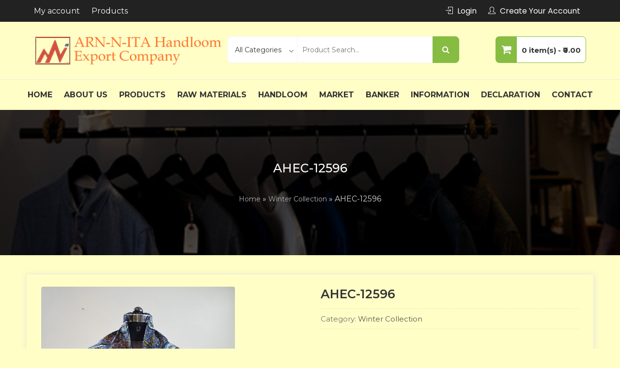

--- FILE ---
content_type: text/html; charset=UTF-8
request_url: https://arnnita.com/product/ahec-12596/
body_size: 12511
content:
<!DOCTYPE html>
<html lang="en-GB" itemscope="itemscope" itemtype="http://schema.org/WebPage" >
<head>
<meta charset="UTF-8">
<meta name="viewport" content="width=device-width, initial-scale=1, maximum-scale=1">
<link rel="profile" href="http://gmpg.org/xfn/11">
<link rel="pingback" href="https://arnnita.com/wordpress/xmlrpc.php">
<title>AHEC-12596 &#8211; Arnnita Handlooms</title>
<meta name='robots' content='max-image-preview:large' />
<style>img:is([sizes="auto" i], [sizes^="auto," i]) { contain-intrinsic-size: 3000px 1500px }</style>
<link rel='dns-prefetch' href='//fonts.googleapis.com' />
<!-- <link rel='stylesheet' id='wp-block-library-css' href='https://arnnita.com/wordpress/wp-includes/css/dist/block-library/style.min.css?ver=6.8.3' type='text/css' media='all' /> -->
<link rel="stylesheet" type="text/css" href="//arnnita.com/wordpress/wp-content/cache/wpfc-minified/77zu2rdo/3tq2t.css" media="all"/>
<style id='wp-block-library-theme-inline-css' type='text/css'>
.wp-block-audio :where(figcaption){color:#555;font-size:13px;text-align:center}.is-dark-theme .wp-block-audio :where(figcaption){color:#ffffffa6}.wp-block-audio{margin:0 0 1em}.wp-block-code{border:1px solid #ccc;border-radius:4px;font-family:Menlo,Consolas,monaco,monospace;padding:.8em 1em}.wp-block-embed :where(figcaption){color:#555;font-size:13px;text-align:center}.is-dark-theme .wp-block-embed :where(figcaption){color:#ffffffa6}.wp-block-embed{margin:0 0 1em}.blocks-gallery-caption{color:#555;font-size:13px;text-align:center}.is-dark-theme .blocks-gallery-caption{color:#ffffffa6}:root :where(.wp-block-image figcaption){color:#555;font-size:13px;text-align:center}.is-dark-theme :root :where(.wp-block-image figcaption){color:#ffffffa6}.wp-block-image{margin:0 0 1em}.wp-block-pullquote{border-bottom:4px solid;border-top:4px solid;color:currentColor;margin-bottom:1.75em}.wp-block-pullquote cite,.wp-block-pullquote footer,.wp-block-pullquote__citation{color:currentColor;font-size:.8125em;font-style:normal;text-transform:uppercase}.wp-block-quote{border-left:.25em solid;margin:0 0 1.75em;padding-left:1em}.wp-block-quote cite,.wp-block-quote footer{color:currentColor;font-size:.8125em;font-style:normal;position:relative}.wp-block-quote:where(.has-text-align-right){border-left:none;border-right:.25em solid;padding-left:0;padding-right:1em}.wp-block-quote:where(.has-text-align-center){border:none;padding-left:0}.wp-block-quote.is-large,.wp-block-quote.is-style-large,.wp-block-quote:where(.is-style-plain){border:none}.wp-block-search .wp-block-search__label{font-weight:700}.wp-block-search__button{border:1px solid #ccc;padding:.375em .625em}:where(.wp-block-group.has-background){padding:1.25em 2.375em}.wp-block-separator.has-css-opacity{opacity:.4}.wp-block-separator{border:none;border-bottom:2px solid;margin-left:auto;margin-right:auto}.wp-block-separator.has-alpha-channel-opacity{opacity:1}.wp-block-separator:not(.is-style-wide):not(.is-style-dots){width:100px}.wp-block-separator.has-background:not(.is-style-dots){border-bottom:none;height:1px}.wp-block-separator.has-background:not(.is-style-wide):not(.is-style-dots){height:2px}.wp-block-table{margin:0 0 1em}.wp-block-table td,.wp-block-table th{word-break:normal}.wp-block-table :where(figcaption){color:#555;font-size:13px;text-align:center}.is-dark-theme .wp-block-table :where(figcaption){color:#ffffffa6}.wp-block-video :where(figcaption){color:#555;font-size:13px;text-align:center}.is-dark-theme .wp-block-video :where(figcaption){color:#ffffffa6}.wp-block-video{margin:0 0 1em}:root :where(.wp-block-template-part.has-background){margin-bottom:0;margin-top:0;padding:1.25em 2.375em}
</style>
<style id='global-styles-inline-css' type='text/css'>
:root{--wp--preset--aspect-ratio--square: 1;--wp--preset--aspect-ratio--4-3: 4/3;--wp--preset--aspect-ratio--3-4: 3/4;--wp--preset--aspect-ratio--3-2: 3/2;--wp--preset--aspect-ratio--2-3: 2/3;--wp--preset--aspect-ratio--16-9: 16/9;--wp--preset--aspect-ratio--9-16: 9/16;--wp--preset--color--black: #000000;--wp--preset--color--cyan-bluish-gray: #abb8c3;--wp--preset--color--white: #ffffff;--wp--preset--color--pale-pink: #f78da7;--wp--preset--color--vivid-red: #cf2e2e;--wp--preset--color--luminous-vivid-orange: #ff6900;--wp--preset--color--luminous-vivid-amber: #fcb900;--wp--preset--color--light-green-cyan: #7bdcb5;--wp--preset--color--vivid-green-cyan: #00d084;--wp--preset--color--pale-cyan-blue: #8ed1fc;--wp--preset--color--vivid-cyan-blue: #0693e3;--wp--preset--color--vivid-purple: #9b51e0;--wp--preset--color--primary: #86bc42;--wp--preset--color--secondary: #f33c3c;--wp--preset--color--bblack: var(--wp--preset--color--black);--wp--preset--color--wwhite: #ffffff;--wp--preset--color--link: #112437;--wp--preset--color--linkhover: #ff7101;--wp--preset--color--success: #28a745;--wp--preset--color--error: #e42032;--wp--preset--color--foreground: #005048;--wp--preset--color--tertiary: #005048;--wp--preset--color--triadic: #005048;--wp--preset--color--yellow: #FFB539;--wp--preset--color--shadowopacity: #003432a6;--wp--preset--gradient--vivid-cyan-blue-to-vivid-purple: linear-gradient(135deg,rgba(6,147,227,1) 0%,rgb(155,81,224) 100%);--wp--preset--gradient--light-green-cyan-to-vivid-green-cyan: linear-gradient(135deg,rgb(122,220,180) 0%,rgb(0,208,130) 100%);--wp--preset--gradient--luminous-vivid-amber-to-luminous-vivid-orange: linear-gradient(135deg,rgba(252,185,0,1) 0%,rgba(255,105,0,1) 100%);--wp--preset--gradient--luminous-vivid-orange-to-vivid-red: linear-gradient(135deg,rgba(255,105,0,1) 0%,rgb(207,46,46) 100%);--wp--preset--gradient--very-light-gray-to-cyan-bluish-gray: linear-gradient(135deg,rgb(238,238,238) 0%,rgb(169,184,195) 100%);--wp--preset--gradient--cool-to-warm-spectrum: linear-gradient(135deg,rgb(74,234,220) 0%,rgb(151,120,209) 20%,rgb(207,42,186) 40%,rgb(238,44,130) 60%,rgb(251,105,98) 80%,rgb(254,248,76) 100%);--wp--preset--gradient--blush-light-purple: linear-gradient(135deg,rgb(255,206,236) 0%,rgb(152,150,240) 100%);--wp--preset--gradient--blush-bordeaux: linear-gradient(135deg,rgb(254,205,165) 0%,rgb(254,45,45) 50%,rgb(107,0,62) 100%);--wp--preset--gradient--luminous-dusk: linear-gradient(135deg,rgb(255,203,112) 0%,rgb(199,81,192) 50%,rgb(65,88,208) 100%);--wp--preset--gradient--pale-ocean: linear-gradient(135deg,rgb(255,245,203) 0%,rgb(182,227,212) 50%,rgb(51,167,181) 100%);--wp--preset--gradient--electric-grass: linear-gradient(135deg,rgb(202,248,128) 0%,rgb(113,206,126) 100%);--wp--preset--gradient--midnight: linear-gradient(135deg,rgb(2,3,129) 0%,rgb(40,116,252) 100%);--wp--preset--gradient--vertical-secondary-to-primary: linear-gradient(to bottom,var(--wp--preset--color--secondary) 0%,var(--wp--preset--color--primary) 100%);--wp--preset--gradient--vertical-secondary-to-success: linear-gradient(to bottom,var(--wp--preset--color--secondary) 0%,var(--wp--preset--color--success) 100%);--wp--preset--gradient--vertical-primary-to-foreground: linear-gradient(to bottom,var(--wp--preset--color--primary) 0%,var(--wp--preset--color--foreground) 100%);--wp--preset--gradient--vertical-tertiary-to-primary: linear-gradient(to bottom,var(--wp--preset--color--tertiary) 0%,var(--wp--preset--color--primary) 100%);--wp--preset--gradient--diagonal-primary-to-triadic: linear-gradient(to bottom right,var(--wp--preset--color--secondary) 30%,var(--wp--preset--color--triadic) 100%);--wp--preset--gradient--diagonal-secondary-to-tertiary-left: linear-gradient(to bottom left,var(--wp--preset--color--secondary) 30%,var(--wp--preset--color--tertiary) 70%);--wp--preset--font-size--small: clamp(14px, 0.875rem + ((1vw - 3.2px) * 0.471), 18px);--wp--preset--font-size--medium: clamp(18px, 1.125rem + ((1vw - 3.2px) * 0.706), 24px);--wp--preset--font-size--large: clamp(28px, 1.75rem + ((1vw - 3.2px) * 0.471), 32px);--wp--preset--font-size--x-large: 42px;--wp--preset--font-size--xsmall: clamp(12px, 0.75rem + ((1vw - 3.2px) * 0.471), 16px);--wp--preset--font-size--xmedium: clamp(24px, 1.5rem + ((1vw - 3.2px) * 0.471), 28px);--wp--preset--font-size--xlarge: clamp(32px, 2rem + ((1vw - 3.2px) * 0.471), 36px);--wp--preset--font-size--xxlarge: clamp(36px, 2.25rem + ((1vw - 3.2px) * 0.471), 40px);--wp--preset--font-size--xxxlarge: clamp(40px, 2.5rem + ((1vw - 3.2px) * 0.471), 44px);--wp--preset--font-size--huge: clamp(44px, 2.75rem + ((1vw - 3.2px) * 0.471), 48px);--wp--preset--font-family--system: -apple-system,BlinkMacSystemFont,"Segoe UI",Roboto,Oxygen-Sans,Ubuntu,Cantarell,"Helvetica Neue",sans-serif;--wp--preset--font-family--poppins: 'Poppins', sans-serif;--wp--preset--font-family--oswold: 'Oswald', sans-serif;--wp--preset--font-family--lato: 'Lato', sans-serif;--wp--preset--font-family--opensans: 'Open Sans', sans-serif;--wp--preset--font-family--robotocondensed: 'Roboto Condensed', sans-serif;--wp--preset--font-family--arizonia: 'Arizonia', sans-serif;--wp--preset--font-family--exo: 'Exo', sans-serif;--wp--preset--spacing--20: 0.44rem;--wp--preset--spacing--30: 0.67rem;--wp--preset--spacing--40: 1rem;--wp--preset--spacing--50: 1.5rem;--wp--preset--spacing--60: 2.25rem;--wp--preset--spacing--70: 3.38rem;--wp--preset--spacing--80: 5.06rem;--wp--preset--shadow--natural: 6px 6px 9px rgba(0, 0, 0, 0.2);--wp--preset--shadow--deep: 12px 12px 50px rgba(0, 0, 0, 0.4);--wp--preset--shadow--sharp: 6px 6px 0px rgba(0, 0, 0, 0.2);--wp--preset--shadow--outlined: 6px 6px 0px -3px rgba(255, 255, 255, 1), 6px 6px rgba(0, 0, 0, 1);--wp--preset--shadow--crisp: 6px 6px 0px rgba(0, 0, 0, 1);--wp--preset--shadow--sm: 0 1px 20px var(--wp--preset--color--shadowopacity);--wp--preset--shadow--md: 0 2px 25px var(--wp--preset--color--shadowopacity), 0 2px 20px var(--wp--preset--color--shadowopacity);--wp--preset--shadow--lg: 0 3px 30px var(--wp--preset--color--shadowopacity), 0 3px 30px var(--wp--preset--color--shadowopacity);--wp--preset--shadow--xl: 0 4px 35px var(--wp--preset--color--shadowopacity), 0 4px 40px var(--wp--preset--color--shadowopacity);--wp--custom--typography--font-weight--light: 300;--wp--custom--typography--font-weight--normal: 400;--wp--custom--typography--font-weight--medium: 500;--wp--custom--typography--font-weight--semi-bold: 600;--wp--custom--typography--font-weight--bold: 700;--wp--custom--typography--font-weight--extra-bold: 900;--wp--custom--gap--baseline: 15px;--wp--custom--gap--horizontal: min(30px, 5vw);--wp--custom--gap--vertical: min(30px, 5vw);}:root { --wp--style--global--content-size: 980px;--wp--style--global--wide-size: 1170px; }:where(body) { margin: 0; }.wp-site-blocks > .alignleft { float: left; margin-right: 2em; }.wp-site-blocks > .alignright { float: right; margin-left: 2em; }.wp-site-blocks > .aligncenter { justify-content: center; margin-left: auto; margin-right: auto; }:where(.wp-site-blocks) > * { margin-block-start: 24px; margin-block-end: 0; }:where(.wp-site-blocks) > :first-child { margin-block-start: 0; }:where(.wp-site-blocks) > :last-child { margin-block-end: 0; }:root { --wp--style--block-gap: 24px; }:root :where(.is-layout-flow) > :first-child{margin-block-start: 0;}:root :where(.is-layout-flow) > :last-child{margin-block-end: 0;}:root :where(.is-layout-flow) > *{margin-block-start: 24px;margin-block-end: 0;}:root :where(.is-layout-constrained) > :first-child{margin-block-start: 0;}:root :where(.is-layout-constrained) > :last-child{margin-block-end: 0;}:root :where(.is-layout-constrained) > *{margin-block-start: 24px;margin-block-end: 0;}:root :where(.is-layout-flex){gap: 24px;}:root :where(.is-layout-grid){gap: 24px;}.is-layout-flow > .alignleft{float: left;margin-inline-start: 0;margin-inline-end: 2em;}.is-layout-flow > .alignright{float: right;margin-inline-start: 2em;margin-inline-end: 0;}.is-layout-flow > .aligncenter{margin-left: auto !important;margin-right: auto !important;}.is-layout-constrained > .alignleft{float: left;margin-inline-start: 0;margin-inline-end: 2em;}.is-layout-constrained > .alignright{float: right;margin-inline-start: 2em;margin-inline-end: 0;}.is-layout-constrained > .aligncenter{margin-left: auto !important;margin-right: auto !important;}.is-layout-constrained > :where(:not(.alignleft):not(.alignright):not(.alignfull)){max-width: var(--wp--style--global--content-size);margin-left: auto !important;margin-right: auto !important;}.is-layout-constrained > .alignwide{max-width: var(--wp--style--global--wide-size);}body .is-layout-flex{display: flex;}.is-layout-flex{flex-wrap: wrap;align-items: center;}.is-layout-flex > :is(*, div){margin: 0;}body .is-layout-grid{display: grid;}.is-layout-grid > :is(*, div){margin: 0;}body{color: var(--wp--preset--color--black);font-family: var(--wp--preset--font-family--poppins);font-size: var(--wp--preset--font-size--small);font-weight: var(--wp--custom--typography--font-weight--normal);line-height: 1.6;padding-top: 0px;padding-right: 0px;padding-bottom: 0px;padding-left: 0px;}a:where(:not(.wp-element-button)){text-decoration: false;}h1, h2, h3, h4, h5, h6{color: var(--wp--preset--color--black);font-family: var(--wp--preset--font-family--poppins);font-weight: var(--wp--custom--typography--font-weight--semi-bold);line-height: 1.4;}h1{font-size: var(--wp--preset--font-size--xlarge);}h2{font-size: var(--wp--preset--font-size--large);}h3{font-size: var(--wp--preset--font-size--xmedium);}h4{font-size: var(--wp--preset--font-size--medium);}h5{font-size: 20px;line-height: 1.5;}h6{font-size: var(--wp--preset--font-size--small);line-height: 1.6;}:root :where(.wp-element-button, .wp-block-button__link){background-color: #32373c;border-width: 0;color: #fff;font-family: inherit;font-size: inherit;line-height: inherit;padding: calc(0.667em + 2px) calc(1.333em + 2px);text-decoration: none;}:root :where(.wp-element-button:hover, .wp-block-button__link:hover){background-color: var(--wp--preset--color--secondary);}:root :where(.wp-element-caption, .wp-block-audio figcaption, .wp-block-embed figcaption, .wp-block-gallery figcaption, .wp-block-image figcaption, .wp-block-table figcaption, .wp-block-video figcaption){font-family: var(--wp--preset--font-family--lato);}.has-black-color{color: var(--wp--preset--color--black) !important;}.has-cyan-bluish-gray-color{color: var(--wp--preset--color--cyan-bluish-gray) !important;}.has-white-color{color: var(--wp--preset--color--white) !important;}.has-pale-pink-color{color: var(--wp--preset--color--pale-pink) !important;}.has-vivid-red-color{color: var(--wp--preset--color--vivid-red) !important;}.has-luminous-vivid-orange-color{color: var(--wp--preset--color--luminous-vivid-orange) !important;}.has-luminous-vivid-amber-color{color: var(--wp--preset--color--luminous-vivid-amber) !important;}.has-light-green-cyan-color{color: var(--wp--preset--color--light-green-cyan) !important;}.has-vivid-green-cyan-color{color: var(--wp--preset--color--vivid-green-cyan) !important;}.has-pale-cyan-blue-color{color: var(--wp--preset--color--pale-cyan-blue) !important;}.has-vivid-cyan-blue-color{color: var(--wp--preset--color--vivid-cyan-blue) !important;}.has-vivid-purple-color{color: var(--wp--preset--color--vivid-purple) !important;}.has-primary-color{color: var(--wp--preset--color--primary) !important;}.has-secondary-color{color: var(--wp--preset--color--secondary) !important;}.has-bblack-color{color: var(--wp--preset--color--bblack) !important;}.has-wwhite-color{color: var(--wp--preset--color--wwhite) !important;}.has-link-color{color: var(--wp--preset--color--link) !important;}.has-linkhover-color{color: var(--wp--preset--color--linkhover) !important;}.has-success-color{color: var(--wp--preset--color--success) !important;}.has-error-color{color: var(--wp--preset--color--error) !important;}.has-foreground-color{color: var(--wp--preset--color--foreground) !important;}.has-tertiary-color{color: var(--wp--preset--color--tertiary) !important;}.has-triadic-color{color: var(--wp--preset--color--triadic) !important;}.has-yellow-color{color: var(--wp--preset--color--yellow) !important;}.has-shadowopacity-color{color: var(--wp--preset--color--shadowopacity) !important;}.has-black-background-color{background-color: var(--wp--preset--color--black) !important;}.has-cyan-bluish-gray-background-color{background-color: var(--wp--preset--color--cyan-bluish-gray) !important;}.has-white-background-color{background-color: var(--wp--preset--color--white) !important;}.has-pale-pink-background-color{background-color: var(--wp--preset--color--pale-pink) !important;}.has-vivid-red-background-color{background-color: var(--wp--preset--color--vivid-red) !important;}.has-luminous-vivid-orange-background-color{background-color: var(--wp--preset--color--luminous-vivid-orange) !important;}.has-luminous-vivid-amber-background-color{background-color: var(--wp--preset--color--luminous-vivid-amber) !important;}.has-light-green-cyan-background-color{background-color: var(--wp--preset--color--light-green-cyan) !important;}.has-vivid-green-cyan-background-color{background-color: var(--wp--preset--color--vivid-green-cyan) !important;}.has-pale-cyan-blue-background-color{background-color: var(--wp--preset--color--pale-cyan-blue) !important;}.has-vivid-cyan-blue-background-color{background-color: var(--wp--preset--color--vivid-cyan-blue) !important;}.has-vivid-purple-background-color{background-color: var(--wp--preset--color--vivid-purple) !important;}.has-primary-background-color{background-color: var(--wp--preset--color--primary) !important;}.has-secondary-background-color{background-color: var(--wp--preset--color--secondary) !important;}.has-bblack-background-color{background-color: var(--wp--preset--color--bblack) !important;}.has-wwhite-background-color{background-color: var(--wp--preset--color--wwhite) !important;}.has-link-background-color{background-color: var(--wp--preset--color--link) !important;}.has-linkhover-background-color{background-color: var(--wp--preset--color--linkhover) !important;}.has-success-background-color{background-color: var(--wp--preset--color--success) !important;}.has-error-background-color{background-color: var(--wp--preset--color--error) !important;}.has-foreground-background-color{background-color: var(--wp--preset--color--foreground) !important;}.has-tertiary-background-color{background-color: var(--wp--preset--color--tertiary) !important;}.has-triadic-background-color{background-color: var(--wp--preset--color--triadic) !important;}.has-yellow-background-color{background-color: var(--wp--preset--color--yellow) !important;}.has-shadowopacity-background-color{background-color: var(--wp--preset--color--shadowopacity) !important;}.has-black-border-color{border-color: var(--wp--preset--color--black) !important;}.has-cyan-bluish-gray-border-color{border-color: var(--wp--preset--color--cyan-bluish-gray) !important;}.has-white-border-color{border-color: var(--wp--preset--color--white) !important;}.has-pale-pink-border-color{border-color: var(--wp--preset--color--pale-pink) !important;}.has-vivid-red-border-color{border-color: var(--wp--preset--color--vivid-red) !important;}.has-luminous-vivid-orange-border-color{border-color: var(--wp--preset--color--luminous-vivid-orange) !important;}.has-luminous-vivid-amber-border-color{border-color: var(--wp--preset--color--luminous-vivid-amber) !important;}.has-light-green-cyan-border-color{border-color: var(--wp--preset--color--light-green-cyan) !important;}.has-vivid-green-cyan-border-color{border-color: var(--wp--preset--color--vivid-green-cyan) !important;}.has-pale-cyan-blue-border-color{border-color: var(--wp--preset--color--pale-cyan-blue) !important;}.has-vivid-cyan-blue-border-color{border-color: var(--wp--preset--color--vivid-cyan-blue) !important;}.has-vivid-purple-border-color{border-color: var(--wp--preset--color--vivid-purple) !important;}.has-primary-border-color{border-color: var(--wp--preset--color--primary) !important;}.has-secondary-border-color{border-color: var(--wp--preset--color--secondary) !important;}.has-bblack-border-color{border-color: var(--wp--preset--color--bblack) !important;}.has-wwhite-border-color{border-color: var(--wp--preset--color--wwhite) !important;}.has-link-border-color{border-color: var(--wp--preset--color--link) !important;}.has-linkhover-border-color{border-color: var(--wp--preset--color--linkhover) !important;}.has-success-border-color{border-color: var(--wp--preset--color--success) !important;}.has-error-border-color{border-color: var(--wp--preset--color--error) !important;}.has-foreground-border-color{border-color: var(--wp--preset--color--foreground) !important;}.has-tertiary-border-color{border-color: var(--wp--preset--color--tertiary) !important;}.has-triadic-border-color{border-color: var(--wp--preset--color--triadic) !important;}.has-yellow-border-color{border-color: var(--wp--preset--color--yellow) !important;}.has-shadowopacity-border-color{border-color: var(--wp--preset--color--shadowopacity) !important;}.has-vivid-cyan-blue-to-vivid-purple-gradient-background{background: var(--wp--preset--gradient--vivid-cyan-blue-to-vivid-purple) !important;}.has-light-green-cyan-to-vivid-green-cyan-gradient-background{background: var(--wp--preset--gradient--light-green-cyan-to-vivid-green-cyan) !important;}.has-luminous-vivid-amber-to-luminous-vivid-orange-gradient-background{background: var(--wp--preset--gradient--luminous-vivid-amber-to-luminous-vivid-orange) !important;}.has-luminous-vivid-orange-to-vivid-red-gradient-background{background: var(--wp--preset--gradient--luminous-vivid-orange-to-vivid-red) !important;}.has-very-light-gray-to-cyan-bluish-gray-gradient-background{background: var(--wp--preset--gradient--very-light-gray-to-cyan-bluish-gray) !important;}.has-cool-to-warm-spectrum-gradient-background{background: var(--wp--preset--gradient--cool-to-warm-spectrum) !important;}.has-blush-light-purple-gradient-background{background: var(--wp--preset--gradient--blush-light-purple) !important;}.has-blush-bordeaux-gradient-background{background: var(--wp--preset--gradient--blush-bordeaux) !important;}.has-luminous-dusk-gradient-background{background: var(--wp--preset--gradient--luminous-dusk) !important;}.has-pale-ocean-gradient-background{background: var(--wp--preset--gradient--pale-ocean) !important;}.has-electric-grass-gradient-background{background: var(--wp--preset--gradient--electric-grass) !important;}.has-midnight-gradient-background{background: var(--wp--preset--gradient--midnight) !important;}.has-vertical-secondary-to-primary-gradient-background{background: var(--wp--preset--gradient--vertical-secondary-to-primary) !important;}.has-vertical-secondary-to-success-gradient-background{background: var(--wp--preset--gradient--vertical-secondary-to-success) !important;}.has-vertical-primary-to-foreground-gradient-background{background: var(--wp--preset--gradient--vertical-primary-to-foreground) !important;}.has-vertical-tertiary-to-primary-gradient-background{background: var(--wp--preset--gradient--vertical-tertiary-to-primary) !important;}.has-diagonal-primary-to-triadic-gradient-background{background: var(--wp--preset--gradient--diagonal-primary-to-triadic) !important;}.has-diagonal-secondary-to-tertiary-left-gradient-background{background: var(--wp--preset--gradient--diagonal-secondary-to-tertiary-left) !important;}.has-small-font-size{font-size: var(--wp--preset--font-size--small) !important;}.has-medium-font-size{font-size: var(--wp--preset--font-size--medium) !important;}.has-large-font-size{font-size: var(--wp--preset--font-size--large) !important;}.has-x-large-font-size{font-size: var(--wp--preset--font-size--x-large) !important;}.has-xsmall-font-size{font-size: var(--wp--preset--font-size--xsmall) !important;}.has-xmedium-font-size{font-size: var(--wp--preset--font-size--xmedium) !important;}.has-xlarge-font-size{font-size: var(--wp--preset--font-size--xlarge) !important;}.has-xxlarge-font-size{font-size: var(--wp--preset--font-size--xxlarge) !important;}.has-xxxlarge-font-size{font-size: var(--wp--preset--font-size--xxxlarge) !important;}.has-huge-font-size{font-size: var(--wp--preset--font-size--huge) !important;}.has-system-font-family{font-family: var(--wp--preset--font-family--system) !important;}.has-poppins-font-family{font-family: var(--wp--preset--font-family--poppins) !important;}.has-oswold-font-family{font-family: var(--wp--preset--font-family--oswold) !important;}.has-lato-font-family{font-family: var(--wp--preset--font-family--lato) !important;}.has-opensans-font-family{font-family: var(--wp--preset--font-family--opensans) !important;}.has-robotocondensed-font-family{font-family: var(--wp--preset--font-family--robotocondensed) !important;}.has-arizonia-font-family{font-family: var(--wp--preset--font-family--arizonia) !important;}.has-exo-font-family{font-family: var(--wp--preset--font-family--exo) !important;}
:root :where(.wp-block-button .wp-block-button__link){background-color: var(--wp--preset--color--primary);border-radius: 5px;color: var(--wp--preset--color--white);font-weight: var(--wp--custom--typography--font-weight--bold);line-height: 1;padding-top: 20px;padding-right: 32px;padding-bottom: 20px;padding-left: 32px;}
:root :where(.wp-block-pullquote){font-size: 1.5em;line-height: 1.6;}
:root :where(.wp-block-avatar img){border-radius: 90px;}
:root :where(.wp-block-list){line-height: 1.5;margin-top: 10px;margin-bottom: 10px;padding-left: 30px;}
:root :where(.wp-block-table){margin-top: 1em;margin-bottom: 1em;padding-left: 20px;}
:root :where(.wp-block-separator){margin-top: 1em;margin-bottom: 1em;}
:root :where(.wp-block-read-more){border-radius: 5px;font-weight: var(--wp--custom--typography--font-weight--bold);line-height: 1;padding-top: 18px;padding-right: 32px;padding-bottom: 18px;padding-left: 32px;}
:root :where(.wp-block-site-title){color: var(--wp--preset--color--white);text-transform: uppercase;}
</style>
<!-- <link rel='stylesheet' id='photoswipe-css' href='https://arnnita.com/wordpress/wp-content/plugins/woocommerce/assets/css/photoswipe/photoswipe.min.css?ver=10.3.5' type='text/css' media='all' /> -->
<!-- <link rel='stylesheet' id='photoswipe-default-skin-css' href='https://arnnita.com/wordpress/wp-content/plugins/woocommerce/assets/css/photoswipe/default-skin/default-skin.min.css?ver=10.3.5' type='text/css' media='all' /> -->
<!-- <link rel='stylesheet' id='woocommerce-layout-css' href='https://arnnita.com/wordpress/wp-content/plugins/woocommerce/assets/css/woocommerce-layout.css?ver=10.3.5' type='text/css' media='all' /> -->
<link rel="stylesheet" type="text/css" href="//arnnita.com/wordpress/wp-content/cache/wpfc-minified/2bkb1ysh/3tqdv.css" media="all"/>
<!-- <link rel='stylesheet' id='woocommerce-smallscreen-css' href='https://arnnita.com/wordpress/wp-content/plugins/woocommerce/assets/css/woocommerce-smallscreen.css?ver=10.3.5' type='text/css' media='only screen and (max-width: 768px)' /> -->
<link rel="stylesheet" type="text/css" href="//arnnita.com/wordpress/wp-content/cache/wpfc-minified/1opynpst/3tq2t.css" media="only screen and (max-width: 768px)"/>
<!-- <link rel='stylesheet' id='woocommerce-general-css' href='https://arnnita.com/wordpress/wp-content/plugins/woocommerce/assets/css/woocommerce.css?ver=10.3.5' type='text/css' media='all' /> -->
<link rel="stylesheet" type="text/css" href="//arnnita.com/wordpress/wp-content/cache/wpfc-minified/8w2fow8b/3tq2t.css" media="all"/>
<style id='woocommerce-inline-inline-css' type='text/css'>
.woocommerce form .form-row .required { visibility: visible; }
</style>
<!-- <link rel='stylesheet' id='brands-styles-css' href='https://arnnita.com/wordpress/wp-content/plugins/woocommerce/assets/css/brands.css?ver=10.3.5' type='text/css' media='all' /> -->
<link rel="stylesheet" type="text/css" href="//arnnita.com/wordpress/wp-content/cache/wpfc-minified/e48qr1r9/3tq2t.css" media="all"/>
<link rel='stylesheet' id='buzzstore-google-fonts-css' href='//fonts.googleapis.com/css?family=Open+Sans%3A700%2C600%2C800%2C400%7CPoppins%3A400%2C300%2C500%2C600%2C700%7CMontserrat%3A400%2C500%2C600%2C700%2C800&#038;ver=6.8.3' type='text/css' media='all' />
<!-- <link rel='stylesheet' id='font-awesome-css' href='https://arnnita.com/wordpress/wp-content/themes/buzzstore/assets/library/font-awesome/css/font-awesome.min.css?ver=6.8.3' type='text/css' media='all' /> -->
<!-- <link rel='stylesheet' id='simple-line-icons-css' href='https://arnnita.com/wordpress/wp-content/themes/buzzstore/assets/library/simple-line-icons/css/simple-line-icons.css?ver=6.8.3' type='text/css' media='all' /> -->
<!-- <link rel='stylesheet' id='owl-carousel-css' href='https://arnnita.com/wordpress/wp-content/themes/buzzstore/assets/library/owlcarousel/css/owl.carousel.css?ver=6.8.3' type='text/css' media='all' /> -->
<!-- <link rel='stylesheet' id='owl-theme-css' href='https://arnnita.com/wordpress/wp-content/themes/buzzstore/assets/library/owlcarousel/css/owl.theme.css?ver=6.8.3' type='text/css' media='all' /> -->
<!-- <link rel='stylesheet' id='jquery-bxslider-css' href='https://arnnita.com/wordpress/wp-content/themes/buzzstore/assets/library/bxslider/css/jquery.bxslider.min.css?ver=6.8.3' type='text/css' media='all' /> -->
<!-- <link rel='stylesheet' id='buzzstore-style-css' href='https://arnnita.com/wordpress/wp-content/themes/buzzstore/style.css?ver=6.8.3' type='text/css' media='all' /> -->
<link rel="stylesheet" type="text/css" href="//arnnita.com/wordpress/wp-content/cache/wpfc-minified/2okzspox/3tq2t.css" media="all"/>
<style id='buzzstore-style-inline-css' type='text/css'>
.buzz-topheader .buzz-topleft ul li a { color: #fff; } .buzz-topheader .buzz-topleft ul li:hover a { color: #ffffff; }.buzz-topheader .buzz-topleft ul li span, .buzz-topheader .buzz-topleft ul.buzz-socila-link li span { color: #fff; } .buzz-topheader .buzz-topleft ul li:hover span, .buzz-topheader .buzz-topleft ul.buzz-socila-link li:hover span { color: #ffffff; }.buzz-topheader .buzz-topright ul li a { color: #ffffff; }.buzz-topheader .buzz-topright ul li:hover a { color: #86bc42; }.buzz-topheader .buzz-topright ul li span { color: #ffffff; }.buzz-topheader .buzz-topright ul li:hover span { color: #86bc42; }
</style>
<!-- <link rel='stylesheet' id='animate-css' href='https://arnnita.com/wordpress/wp-content/themes/buzzstore/assets/library/animate/animate.css?ver=6.8.3' type='text/css' media='all' /> -->
<!-- <link rel='stylesheet' id='buzzstore-mobile-menu-css' href='https://arnnita.com/wordpress/wp-content/themes/buzzstore/sparklethemes/mobile-menu/mobile-menu.css?ver=1' type='text/css' media='all' /> -->
<link rel="stylesheet" type="text/css" href="//arnnita.com/wordpress/wp-content/cache/wpfc-minified/qvid0vp3/3tq2t.css" media="all"/>
<script src='//arnnita.com/wordpress/wp-content/cache/wpfc-minified/86lzrcqt/3tqdv.js' type="text/javascript"></script>
<!-- <script type="text/javascript" src="https://arnnita.com/wordpress/wp-includes/js/jquery/jquery.min.js?ver=3.7.1" id="jquery-core-js"></script> -->
<!-- <script type="text/javascript" src="https://arnnita.com/wordpress/wp-includes/js/jquery/jquery-migrate.min.js?ver=3.4.1" id="jquery-migrate-js"></script> -->
<!-- <script type="text/javascript" src="https://arnnita.com/wordpress/wp-content/plugins/woocommerce/assets/js/jquery-blockui/jquery.blockUI.min.js?ver=2.7.0-wc.10.3.5" id="wc-jquery-blockui-js" defer="defer" data-wp-strategy="defer"></script> -->
<script type="text/javascript" id="wc-add-to-cart-js-extra">
/* <![CDATA[ */
var wc_add_to_cart_params = {"ajax_url":"\/wordpress\/wp-admin\/admin-ajax.php","wc_ajax_url":"\/?wc-ajax=%%endpoint%%","i18n_view_cart":"View basket","cart_url":"https:\/\/arnnita.com","is_cart":"","cart_redirect_after_add":"no"};
/* ]]> */
</script>
<script src='//arnnita.com/wordpress/wp-content/cache/wpfc-minified/f5sykpbx/3tqdv.js' type="text/javascript"></script>
<!-- <script type="text/javascript" src="https://arnnita.com/wordpress/wp-content/plugins/woocommerce/assets/js/frontend/add-to-cart.min.js?ver=10.3.5" id="wc-add-to-cart-js" defer="defer" data-wp-strategy="defer"></script> -->
<!-- <script type="text/javascript" src="https://arnnita.com/wordpress/wp-content/plugins/woocommerce/assets/js/photoswipe/photoswipe.min.js?ver=4.1.1-wc.10.3.5" id="wc-photoswipe-js" defer="defer" data-wp-strategy="defer"></script> -->
<!-- <script type="text/javascript" src="https://arnnita.com/wordpress/wp-content/plugins/woocommerce/assets/js/photoswipe/photoswipe-ui-default.min.js?ver=4.1.1-wc.10.3.5" id="wc-photoswipe-ui-default-js" defer="defer" data-wp-strategy="defer"></script> -->
<script type="text/javascript" id="wc-single-product-js-extra">
/* <![CDATA[ */
var wc_single_product_params = {"i18n_required_rating_text":"Please select a rating","i18n_rating_options":["1 of 5 stars","2 of 5 stars","3 of 5 stars","4 of 5 stars","5 of 5 stars"],"i18n_product_gallery_trigger_text":"View full-screen image gallery","review_rating_required":"yes","flexslider":{"rtl":false,"animation":"slide","smoothHeight":true,"directionNav":false,"controlNav":"thumbnails","slideshow":false,"animationSpeed":500,"animationLoop":false,"allowOneSlide":false},"zoom_enabled":"","zoom_options":[],"photoswipe_enabled":"1","photoswipe_options":{"shareEl":false,"closeOnScroll":false,"history":false,"hideAnimationDuration":0,"showAnimationDuration":0},"flexslider_enabled":""};
/* ]]> */
</script>
<script src='//arnnita.com/wordpress/wp-content/cache/wpfc-minified/d64iy33o/3tqdv.js' type="text/javascript"></script>
<!-- <script type="text/javascript" src="https://arnnita.com/wordpress/wp-content/plugins/woocommerce/assets/js/frontend/single-product.min.js?ver=10.3.5" id="wc-single-product-js" defer="defer" data-wp-strategy="defer"></script> -->
<!-- <script type="text/javascript" src="https://arnnita.com/wordpress/wp-content/plugins/woocommerce/assets/js/js-cookie/js.cookie.min.js?ver=2.1.4-wc.10.3.5" id="wc-js-cookie-js" defer="defer" data-wp-strategy="defer"></script> -->
<script type="text/javascript" id="woocommerce-js-extra">
/* <![CDATA[ */
var woocommerce_params = {"ajax_url":"\/wordpress\/wp-admin\/admin-ajax.php","wc_ajax_url":"\/?wc-ajax=%%endpoint%%","i18n_password_show":"Show password","i18n_password_hide":"Hide password"};
/* ]]> */
</script>
<script src='//arnnita.com/wordpress/wp-content/cache/wpfc-minified/lbivhj31/3tq2t.js' type="text/javascript"></script>
<!-- <script type="text/javascript" src="https://arnnita.com/wordpress/wp-content/plugins/woocommerce/assets/js/frontend/woocommerce.min.js?ver=10.3.5" id="woocommerce-js" defer="defer" data-wp-strategy="defer"></script> -->
<!--[if lt IE 9]>
<script type="text/javascript" src="https://arnnita.com/wordpress/wp-content/themes/buzzstore/assets/library/html5shiv/html5shiv.min.js?ver=1.5.2" id="html5-js"></script>
<![endif]-->
<!--[if lt IE 9]>
<script type="text/javascript" src="https://arnnita.com/wordpress/wp-content/themes/buzzstore/assets/library/respond/respond.min.js?ver=1.5.2" id="respond-js"></script>
<![endif]-->
<script src='//arnnita.com/wordpress/wp-content/cache/wpfc-minified/mchju5cz/3tq2t.js' type="text/javascript"></script>
<!-- <script type="text/javascript" src="https://arnnita.com/wordpress/wp-content/themes/buzzstore/sparklethemes/mobile-menu/navigation.js?ver=1" id="buzzstore-navigation-js"></script> -->
<link rel="https://api.w.org/" href="https://arnnita.com/wp-json/" /><link rel="alternate" title="JSON" type="application/json" href="https://arnnita.com/wp-json/wp/v2/product/727" /><meta name="generator" content="WordPress 6.8.3" />
<meta name="generator" content="WooCommerce 10.3.5" />
<link rel="canonical" href="https://arnnita.com/product/ahec-12596/" />
<link rel='shortlink' href='https://arnnita.com/?p=727' />
<link rel="alternate" title="oEmbed (JSON)" type="application/json+oembed" href="https://arnnita.com/wp-json/oembed/1.0/embed?url=https%3A%2F%2Farnnita.com%2Fproduct%2Fahec-12596%2F" />
<link rel="alternate" title="oEmbed (XML)" type="text/xml+oembed" href="https://arnnita.com/wp-json/oembed/1.0/embed?url=https%3A%2F%2Farnnita.com%2Fproduct%2Fahec-12596%2F&#038;format=xml" />
<noscript><style>.woocommerce-product-gallery{ opacity: 1 !important; }</style></noscript>
<style type="text/css">
.site-title,
.site-description {
position: absolute;
clip: rect(1px, 1px, 1px, 1px);
color: #blank;
}
</style>
<style type="text/css" id="custom-background-css">
body.custom-background { background-color: #fffec6; }
</style>
<link rel="icon" href="https://arnnita.com/wordpress/wp-content/uploads/2017/07/cropped-logo-1-32x32.png" sizes="32x32" />
<link rel="icon" href="https://arnnita.com/wordpress/wp-content/uploads/2017/07/cropped-logo-1-192x192.png" sizes="192x192" />
<link rel="apple-touch-icon" href="https://arnnita.com/wordpress/wp-content/uploads/2017/07/cropped-logo-1-180x180.png" />
<meta name="msapplication-TileImage" content="https://arnnita.com/wordpress/wp-content/uploads/2017/07/cropped-logo-1-270x270.png" />
</head>
<body class="wp-singular product-template-default single single-product postid-727 custom-background wp-custom-logo wp-embed-responsive wp-theme-buzzstore theme-buzzstore woocommerce woocommerce-page woocommerce-no-js nosidebar columns-3" data-scrolling-animations="true">
<div id="page" class="site">
<a class="skip-link screen-reader-text" href="#content">
Skip to content		</a>
<header id="masthead" class="site-header" role="banner" itemscope="itemscope" itemtype="http://schema.org/WPHeader">		
<div class="buzz-topheader buzz-clearfix" >
<div class="buzz-container">
<div class="buzz-topleft">
<div class="menu-top-menu-container"><ul id="menu-top-menu" class="menu"><li id="menu-item-81" class="menu-item menu-item-type-post_type menu-item-object-page menu-item-81"><a href="https://arnnita.com/my-account/">My account</a></li>
<li id="menu-item-82" class="menu-item menu-item-type-post_type menu-item-object-page current_page_parent menu-item-82"><a href="https://arnnita.com/shop/">Products</a></li>
</ul></div>						
</div><!-- Left section end -->
<div class="buzz-topright">
<ul>
<li>
<span class="icon-login"></span>
<a href="https://arnnita.com/my-account/">Login</a>
</li>
<li>
<span class="icon-user"></span>
<a href="https://arnnita.com/my-account/">Create Your Account</a>
</li>
</ul>						
</div><!-- Left section end -->	
</div>
</div><!-- Top Header Section -->
<div class="buzz-main-header">
<div class="buzz-container buzz-clearfix">
<div class="buzz-site-branding">
<button class="buzz-toggle mobile-only" data-toggle-target=".header-mobile-menu"  data-toggle-body-class="showing-menu-modal" aria-expanded="false" data-set-focus=".close-nav-toggle">
<div class="one"></div>
<div class="two"></div>
<div class="three"></div>
</button>
<div class="buzz-logowrap buzz-clearfix">
<div class="buzz-logo">
<a href="https://arnnita.com/" class="custom-logo-link" rel="home"><img width="395" height="60" src="https://arnnita.com/wordpress/wp-content/uploads/2017/07/cropped-logo.png" class="custom-logo" alt="Arnnita Handlooms" decoding="async" srcset="https://arnnita.com/wordpress/wp-content/uploads/2017/07/cropped-logo.png 395w, https://arnnita.com/wordpress/wp-content/uploads/2017/07/cropped-logo-300x46.png 300w" sizes="(max-width: 395px) 100vw, 395px" /></a>							</div>
<div class="buzz-logo-title site-branding">					
<h1 class="buzz-site-title site-title">
<a href="https://arnnita.com/" rel="home">
Arnnita Handlooms									</a>
</h1>
</div>
</div>
</div><!-- .site-branding -->
<div class="header-search buzzstore_adc_search">
<div class="header-search_form">
<form class="product-search form-inline" role="product-search" method="get" id="searchform" action="https://arnnita.com/">
<div class="header-search_filter">
<select class="formDropdown" name="term"><option value="">All Categories</option><option  data-tokens="multiple-photos"  value="multiple-photos">Collections</option><option  data-tokens="cotton-mask"  value="cotton-mask">Cotton Mask</option><option  data-tokens="garments"  value="garments">Garments</option><option  data-tokens="handwoven"  value="handwoven">Handwoven</option><option  data-tokens="s-s-2021-collections"  value="s-s-2021-collections">S/S 2021 Collections</option><option  data-tokens="summer-collection"  value="summer-collection">Summer Collection</option><option  data-tokens="winter-collection"  value="winter-collection">Winter Collection</option></select>
<i class="fa fa-angle-down customColor"></i>
</div>
<div class="form-group">
<input class="product-search-field" type="text" value="" name="s" id="s" placeholder="Product Search..." />
</div>
<button type="submit" class="product-search">
<i class="fa fa-search"></i>
</button>
<input type="hidden" name="post_type" value="product" />
<input type="hidden" name="taxonomy" value="product_cat" />
</form>
</div>
</div><!-- search section -->
<div class="buzz-cart-main">
<div class="view-cart">
<a class="cart-contents" href="https://arnnita.com" title="View your shopping cart">
<span class="count">
0 item(s) -          </span>
<span class="amount">
&#8377;0.00          </span> 
</a>
</div>
<div class="buzz-viewcartproduct">
<div class="buzz-block-subtitle">Recently added item(s)</div>
<div class="widget woocommerce widget_shopping_cart"><div class="widget_shopping_cart_content"></div></div>							</div>
</div>
</div>
</div><!-- Main header section -->	    
</header><!-- #masthead -->
<nav class="buzz-menulink" id="content">
<div class="box-header-nav main-menu-wapper">
<ul id="menu-main-menu" class="main-menu"><li id="menu-item-1250" class="menu-item menu-item-type-post_type menu-item-object-page menu-item-home menu-item-1250"><a href="https://arnnita.com/">Home</a></li>
<li id="menu-item-89" class="menu-item menu-item-type-post_type menu-item-object-page menu-item-89"><a href="https://arnnita.com/about-us/">About Us</a></li>
<li id="menu-item-126" class="menu-item menu-item-type-post_type menu-item-object-page current_page_parent menu-item-126"><a href="https://arnnita.com/shop/">Products</a></li>
<li id="menu-item-88" class="menu-item menu-item-type-post_type menu-item-object-page menu-item-88"><a href="https://arnnita.com/raw-materials/">Raw Materials</a></li>
<li id="menu-item-90" class="menu-item menu-item-type-post_type menu-item-object-page menu-item-90"><a href="https://arnnita.com/home/">Handloom</a></li>
<li id="menu-item-87" class="menu-item menu-item-type-post_type menu-item-object-page menu-item-87"><a href="https://arnnita.com/market/">Market</a></li>
<li id="menu-item-86" class="menu-item menu-item-type-post_type menu-item-object-page menu-item-86"><a href="https://arnnita.com/banker/">Banker</a></li>
<li id="menu-item-85" class="menu-item menu-item-type-post_type menu-item-object-page menu-item-85"><a href="https://arnnita.com/information/">Information</a></li>
<li id="menu-item-1251" class="menu-item menu-item-type-post_type menu-item-object-page menu-item-1251"><a href="https://arnnita.com/decleration/">Declaration</a></li>
<li id="menu-item-84" class="menu-item menu-item-type-post_type menu-item-object-page menu-item-84"><a href="https://arnnita.com/contact/">Contact</a></li>
</ul>		</div>
</nav>
<div class="breadcrumbswrap buzz-paralax" style="background:url('https://arnnita.com/wordpress/wp-content/themes/buzzstore/assets/images/15.jpg') no-repeat center; background-size: cover; background-attachment:fixed;">
<div class="buzz-overlay"></div>
<div class="buzz-container wow zoomIn" data-wow-delay="0.3s">
<header class="entry-header">
<h2 class="entry-title">AHEC-12596</h2>         
</header><!-- .entry-header -->
<nav class="woocommerce-breadcrumb" aria-label="Breadcrumb"><a href="https://arnnita.com">Home</a> &raquo; <a href="https://arnnita.com/product-category/winter-collection/">Winter Collection</a> &raquo; AHEC-12596</nav>                </div>
</div>
<div class="buzz-container buzz-clearfix">
<div class="buzz-row buzz-clearfix">
<div id="primary" class="content-area">
<main id="main" class="site-main" role="main">
<div class="woocommerce-notices-wrapper"></div><div id="product-727" class="product type-product post-727 status-publish first instock product_cat-winter-collection has-post-thumbnail shipping-taxable product-type-simple">
<div class="woocommerce-product-gallery woocommerce-product-gallery--with-images woocommerce-product-gallery--columns-4 images" data-columns="4" style="opacity: 0; transition: opacity .25s ease-in-out;">
<div class="woocommerce-product-gallery__wrapper">
<div data-thumb="https://arnnita.com/wordpress/wp-content/uploads/2017/08/AHEC-12596-100x100.jpg" data-thumb-alt="AHEC-12596" data-thumb-srcset="https://arnnita.com/wordpress/wp-content/uploads/2017/08/AHEC-12596-100x100.jpg 100w, https://arnnita.com/wordpress/wp-content/uploads/2017/08/AHEC-12596-300x300.jpg 300w, https://arnnita.com/wordpress/wp-content/uploads/2017/08/AHEC-12596-150x150.jpg 150w"  data-thumb-sizes="(max-width: 100px) 100vw, 100px" class="woocommerce-product-gallery__image"><a href="https://arnnita.com/wordpress/wp-content/uploads/2017/08/AHEC-12596.jpg"><img width="400" height="600" src="https://arnnita.com/wordpress/wp-content/uploads/2017/08/AHEC-12596.jpg" class="wp-post-image" alt="AHEC-12596" data-caption="" data-src="https://arnnita.com/wordpress/wp-content/uploads/2017/08/AHEC-12596.jpg" data-large_image="https://arnnita.com/wordpress/wp-content/uploads/2017/08/AHEC-12596.jpg" data-large_image_width="400" data-large_image_height="600" decoding="async" fetchpriority="high" srcset="https://arnnita.com/wordpress/wp-content/uploads/2017/08/AHEC-12596.jpg 400w, https://arnnita.com/wordpress/wp-content/uploads/2017/08/AHEC-12596-200x300.jpg 200w" sizes="(max-width: 400px) 100vw, 400px" /></a></div>	</div>
</div>
<div class="summary entry-summary">
<h1 class="product_title entry-title">AHEC-12596</h1><p class="price"></p>
<div class="product_meta">
<span class="posted_in">Category: <a href="https://arnnita.com/product-category/winter-collection/" rel="tag">Winter Collection</a></span>
</div>
</div>
<section class="related products">
<h2>Related products</h2>
<ul class="products columns-3">
<li class="product type-product post-640 status-publish first instock product_cat-winter-collection has-post-thumbnail shipping-taxable product-type-simple">
<div class="product-item">
<div class="product-item-body">
<a href="https://arnnita.com/product/ahec-12152/" class="product-item-link">
<img width="300" height="300" src="https://arnnita.com/wordpress/wp-content/uploads/2017/08/AHEC-12152-300x300.jpg" class="attachment-woocommerce_thumbnail size-woocommerce_thumbnail wp-post-image" alt="" decoding="async" loading="lazy" srcset="https://arnnita.com/wordpress/wp-content/uploads/2017/08/AHEC-12152-300x300.jpg 300w, https://arnnita.com/wordpress/wp-content/uploads/2017/08/AHEC-12152-100x100.jpg 100w, https://arnnita.com/wordpress/wp-content/uploads/2017/08/AHEC-12152-150x150.jpg 150w" sizes="auto, (max-width: 300px) 100vw, 300px" />            </a>
</div>
</div>    
<div class="product-item-details">
<a class="product-title" href="https://arnnita.com/product/ahec-12152/">
AHEC-12152          </a>
<div class="price-rating-wrap buzz-clearfix">        
</div>
<a href="https://arnnita.com/product/ahec-12152/" aria-describedby="woocommerce_loop_add_to_cart_link_describedby_640" data-quantity="1" class="button product_type_simple" data-product_id="640" data-product_sku="" aria-label="Read more about &ldquo;AHEC-12152&rdquo;" rel="nofollow" data-success_message="">Read more</a>	<span id="woocommerce_loop_add_to_cart_link_describedby_640" class="screen-reader-text">
</span>
</li>
<li class="product type-product post-633 status-publish instock product_cat-winter-collection has-post-thumbnail shipping-taxable product-type-simple">
<div class="product-item">
<div class="product-item-body">
<a href="https://arnnita.com/product/ahec-12146/" class="product-item-link">
<img width="300" height="300" src="https://arnnita.com/wordpress/wp-content/uploads/2017/08/AHEC-12146-300x300.jpg" class="attachment-woocommerce_thumbnail size-woocommerce_thumbnail wp-post-image" alt="" decoding="async" loading="lazy" srcset="https://arnnita.com/wordpress/wp-content/uploads/2017/08/AHEC-12146-300x300.jpg 300w, https://arnnita.com/wordpress/wp-content/uploads/2017/08/AHEC-12146-100x100.jpg 100w, https://arnnita.com/wordpress/wp-content/uploads/2017/08/AHEC-12146-150x150.jpg 150w" sizes="auto, (max-width: 300px) 100vw, 300px" />            </a>
</div>
</div>    
<div class="product-item-details">
<a class="product-title" href="https://arnnita.com/product/ahec-12146/">
AHEC-12146          </a>
<div class="price-rating-wrap buzz-clearfix">        
</div>
<a href="https://arnnita.com/product/ahec-12146/" aria-describedby="woocommerce_loop_add_to_cart_link_describedby_633" data-quantity="1" class="button product_type_simple" data-product_id="633" data-product_sku="" aria-label="Read more about &ldquo;AHEC-12146&rdquo;" rel="nofollow" data-success_message="">Read more</a>	<span id="woocommerce_loop_add_to_cart_link_describedby_633" class="screen-reader-text">
</span>
</li>
<li class="product type-product post-648 status-publish last instock product_cat-winter-collection has-post-thumbnail shipping-taxable product-type-simple">
<div class="product-item">
<div class="product-item-body">
<a href="https://arnnita.com/product/ahec-12161/" class="product-item-link">
<img width="300" height="300" src="https://arnnita.com/wordpress/wp-content/uploads/2017/08/AHEC-12161-300x300.jpg" class="attachment-woocommerce_thumbnail size-woocommerce_thumbnail wp-post-image" alt="" decoding="async" loading="lazy" srcset="https://arnnita.com/wordpress/wp-content/uploads/2017/08/AHEC-12161-300x300.jpg 300w, https://arnnita.com/wordpress/wp-content/uploads/2017/08/AHEC-12161-100x100.jpg 100w, https://arnnita.com/wordpress/wp-content/uploads/2017/08/AHEC-12161-150x150.jpg 150w" sizes="auto, (max-width: 300px) 100vw, 300px" />            </a>
</div>
</div>    
<div class="product-item-details">
<a class="product-title" href="https://arnnita.com/product/ahec-12161/">
AHEC-12161          </a>
<div class="price-rating-wrap buzz-clearfix">        
</div>
<a href="https://arnnita.com/product/ahec-12161/" aria-describedby="woocommerce_loop_add_to_cart_link_describedby_648" data-quantity="1" class="button product_type_simple" data-product_id="648" data-product_sku="" aria-label="Read more about &ldquo;AHEC-12161&rdquo;" rel="nofollow" data-success_message="">Read more</a>	<span id="woocommerce_loop_add_to_cart_link_describedby_648" class="screen-reader-text">
</span>
</li>
<li class="product type-product post-650 status-publish first instock product_cat-winter-collection has-post-thumbnail shipping-taxable product-type-simple">
<div class="product-item">
<div class="product-item-body">
<a href="https://arnnita.com/product/ahec-12163/" class="product-item-link">
<img width="300" height="300" src="https://arnnita.com/wordpress/wp-content/uploads/2017/08/AHEC-12163-300x300.jpg" class="attachment-woocommerce_thumbnail size-woocommerce_thumbnail wp-post-image" alt="" decoding="async" loading="lazy" srcset="https://arnnita.com/wordpress/wp-content/uploads/2017/08/AHEC-12163-300x300.jpg 300w, https://arnnita.com/wordpress/wp-content/uploads/2017/08/AHEC-12163-100x100.jpg 100w, https://arnnita.com/wordpress/wp-content/uploads/2017/08/AHEC-12163-150x150.jpg 150w" sizes="auto, (max-width: 300px) 100vw, 300px" />            </a>
</div>
</div>    
<div class="product-item-details">
<a class="product-title" href="https://arnnita.com/product/ahec-12163/">
AHEC-12163          </a>
<div class="price-rating-wrap buzz-clearfix">        
</div>
<a href="https://arnnita.com/product/ahec-12163/" aria-describedby="woocommerce_loop_add_to_cart_link_describedby_650" data-quantity="1" class="button product_type_simple" data-product_id="650" data-product_sku="" aria-label="Read more about &ldquo;AHEC-12163&rdquo;" rel="nofollow" data-success_message="">Read more</a>	<span id="woocommerce_loop_add_to_cart_link_describedby_650" class="screen-reader-text">
</span>
</li>
<li class="product type-product post-642 status-publish instock product_cat-winter-collection has-post-thumbnail shipping-taxable product-type-simple">
<div class="product-item">
<div class="product-item-body">
<a href="https://arnnita.com/product/ahec-12154/" class="product-item-link">
<img width="300" height="300" src="https://arnnita.com/wordpress/wp-content/uploads/2017/08/AHEC-12154-300x300.jpg" class="attachment-woocommerce_thumbnail size-woocommerce_thumbnail wp-post-image" alt="" decoding="async" loading="lazy" srcset="https://arnnita.com/wordpress/wp-content/uploads/2017/08/AHEC-12154-300x300.jpg 300w, https://arnnita.com/wordpress/wp-content/uploads/2017/08/AHEC-12154-100x100.jpg 100w, https://arnnita.com/wordpress/wp-content/uploads/2017/08/AHEC-12154-150x150.jpg 150w" sizes="auto, (max-width: 300px) 100vw, 300px" />            </a>
</div>
</div>    
<div class="product-item-details">
<a class="product-title" href="https://arnnita.com/product/ahec-12154/">
AHEC-12154          </a>
<div class="price-rating-wrap buzz-clearfix">        
</div>
<a href="https://arnnita.com/product/ahec-12154/" aria-describedby="woocommerce_loop_add_to_cart_link_describedby_642" data-quantity="1" class="button product_type_simple" data-product_id="642" data-product_sku="" aria-label="Read more about &ldquo;AHEC-12154&rdquo;" rel="nofollow" data-success_message="">Read more</a>	<span id="woocommerce_loop_add_to_cart_link_describedby_642" class="screen-reader-text">
</span>
</li>
<li class="product type-product post-641 status-publish last instock product_cat-winter-collection has-post-thumbnail shipping-taxable product-type-simple">
<div class="product-item">
<div class="product-item-body">
<a href="https://arnnita.com/product/ahec-12153/" class="product-item-link">
<img width="300" height="300" src="https://arnnita.com/wordpress/wp-content/uploads/2017/08/AHEC-12153-300x300.jpg" class="attachment-woocommerce_thumbnail size-woocommerce_thumbnail wp-post-image" alt="" decoding="async" loading="lazy" srcset="https://arnnita.com/wordpress/wp-content/uploads/2017/08/AHEC-12153-300x300.jpg 300w, https://arnnita.com/wordpress/wp-content/uploads/2017/08/AHEC-12153-100x100.jpg 100w, https://arnnita.com/wordpress/wp-content/uploads/2017/08/AHEC-12153-150x150.jpg 150w" sizes="auto, (max-width: 300px) 100vw, 300px" />            </a>
</div>
</div>    
<div class="product-item-details">
<a class="product-title" href="https://arnnita.com/product/ahec-12153/">
AHEC-12153          </a>
<div class="price-rating-wrap buzz-clearfix">        
</div>
<a href="https://arnnita.com/product/ahec-12153/" aria-describedby="woocommerce_loop_add_to_cart_link_describedby_641" data-quantity="1" class="button product_type_simple" data-product_id="641" data-product_sku="" aria-label="Read more about &ldquo;AHEC-12153&rdquo;" rel="nofollow" data-success_message="">Read more</a>	<span id="woocommerce_loop_add_to_cart_link_describedby_641" class="screen-reader-text">
</span>
</li>
</ul>
</section>
</div>
</main><!-- #main -->
</div><!-- #primary -->
</div>
</div>
			<footer id="footer" class="footer" itemscope="itemscope" itemtype="http://schema.org/WPFooter">
<a class="goToTop" href="#" id="scrollTop">
<i class="fa fa-angle-up"></i>
<span>Top</span>
</a>
<div class="buzz-footerwpra" style="background-color:#222222;">
<div class="buzz-container">
<div class="buzz-footerwrap  buzz-clearfix">
<div class="footer-widget wow fadeInLeft" data-wow-delay="0.3s">					
<section id="buzzstore_aboutus_info_area-3" class="widget widget_buzzstore_aboutus_info_area">      <div class="about-container buzz-clearfix">
<a href="https://arnnita.com/" class="aboutlogo">
<img src="http://arnnita.com/wordpress/wp-content/uploads/2017/07/cropped-logo.png" alt="" />
</a>
<span class="about-small-text">
Manufacturer and exporter of natural fibre products, presents a varied range of products made from SILK COTTON WOOL LINEN VISCOSE &amp; mixed.                </span>
<ul class="buzz-social-list">
<li>
<a href="https://www.facebook.com/arnnita.handloom" target="_blank"><span class="fa fa-facebook"></span></a>
</li>
<li>
<a href="https://twitter.com/arnnitaEX%20" target="_blank"><span class="fa fa-twitter"></span></a>
</li>
<li>
<a href="https://www.instagram.com/arnnita/" target="_blank"><span class="fa fa-instagram"></span></a>
</li>
</ul>
</div>
</section>							</div>
<div class="footer-widget wow fadeInUp" data-wow-delay="0.3s">
<section id="woocommerce_product_categories-9" class="widget woocommerce widget_product_categories"><h2 class="widget-title">Product Categories</h2><ul class="product-categories"><li class="cat-item cat-item-16"><a href="https://arnnita.com/product-category/multiple-photos/">Collections</a></li>
<li class="cat-item cat-item-26"><a href="https://arnnita.com/product-category/cotton-mask/">Cotton Mask</a></li>
<li class="cat-item cat-item-20"><a href="https://arnnita.com/product-category/garments/">Garments</a></li>
<li class="cat-item cat-item-21"><a href="https://arnnita.com/product-category/handwoven/">Handwoven</a></li>
<li class="cat-item cat-item-30"><a href="https://arnnita.com/product-category/s-s-2021-collections/">S/S 2021 Collections</a></li>
<li class="cat-item cat-item-22"><a href="https://arnnita.com/product-category/summer-collection/">Summer Collection</a></li>
<li class="cat-item cat-item-23 current-cat"><a href="https://arnnita.com/product-category/winter-collection/">Winter Collection</a></li>
</ul></section>							</div>
<div class="footer-widget wow fadeInUp" data-wow-delay="0.3s">
<section id="nav_menu-5" class="widget widget_nav_menu"><h2 class="widget-title">Quick Links</h2><div class="menu-top-menu-container"><ul id="menu-top-menu-1" class="menu"><li class="menu-item menu-item-type-post_type menu-item-object-page menu-item-81"><a href="https://arnnita.com/my-account/">My account</a></li>
<li class="menu-item menu-item-type-post_type menu-item-object-page current_page_parent menu-item-82"><a href="https://arnnita.com/shop/">Products</a></li>
</ul></div></section>							</div>
<div class="footer-widget wow fadeInRight" data-wow-delay="0.3s">
<section id="buzzstore_contact_info_area-5" class="widget widget_buzzstore_contact_info_area">
<div class="container">
<div class="buzz-titlewrap"><h2 class="widget-title buzz-title">ARN-N-ITA Handloom Export Company</h2></div>        <div class="buzz-contactinfo buzz-clearfix">
<ul class="buzz-contactwrap">
<li class="contact-address">
<span class="icon-location-pin"></span>
18/4, Becharam Chatterjee Road, Behala, Kolkata 700034, India                </li>
<li class="contact-number">
<span class="icon-call-in"></span>
<a href="tel:919830054670">+919830054670</a>
</li>
<li class="contact-email">
<span class="icon-envelope-open"></span>
<a href="mailto:&#097;&#114;&#110;a&#098;&#064;ar&#110;ni&#116;a.com">&#097;rna&#098;&#064;a&#114;&#110;n&#105;t&#097;.c&#111;&#109;</a>
</li>
</ul>
</div>
</div>
</section>							</div>
</div>
</div>
</div>
<div class="footer-bottom" style="background-color:#333333;">
<div class="buzz-container">
<div class="copyright clearfix">
<span class="footer_copyright wow fadeInLeft" data-wow-delay="0.3s">
Copyright  &copy; 2025 - Arnnita Handlooms WordPress Theme : by <span class="subfooter"><a href=" https://sparklewpthemes.com/ " rel="designer" target="_blank">Sparkle Themes</a></span>        </span>
</div>
<div class="payment_card clearfix">
<ul class="buzz-socila-link">
</ul>
</div>
</div>
</div>
</footer>
</div>
</div>
<script type="speculationrules">
{"prefetch":[{"source":"document","where":{"and":[{"href_matches":"\/*"},{"not":{"href_matches":["\/wordpress\/wp-*.php","\/wordpress\/wp-admin\/*","\/wordpress\/wp-content\/uploads\/*","\/wordpress\/wp-content\/*","\/wordpress\/wp-content\/plugins\/*","\/wordpress\/wp-content\/themes\/buzzstore\/*","\/*\\?(.+)"]}},{"not":{"selector_matches":"a[rel~=\"nofollow\"]"}},{"not":{"selector_matches":".no-prefetch, .no-prefetch a"}}]},"eagerness":"conservative"}]}
</script>
<div class="menu-modal header-mobile-menu cover-modal header-footer-group" data-modal-target-string=".menu-modal">
<div class="menu-modal-inner modal-inner">
<div class="menu-wrapper section-inner">
<div class="menu-top">
<button class="toggle close-nav-toggle" data-toggle-target=".menu-modal" data-toggle-body-class="showing-menu-modal" aria-expanded="false" data-set-focus=".menu-modal">
<span class="toggle-text">Close</span>
<i class="fa fa-times"></i>
</button><!-- .nav-toggle -->
<div class="menu-search-form widget_search">
<form role="search" method="get" class="search-form" action="https://arnnita.com/">
<label>
<span class="screen-reader-text">Search for:</span>
<input type="search" class="search-field" placeholder="Search &hellip;" value="" name="s" />
</label>
<input type="submit" class="search-submit" value="Search" />
</form>                </div>
<div class='sparkle-tab-wrap'>
<div class="sparkle-tabs we-tab-area">
<button class="sparkle-tab-menu active" id="sparkle-tab-menu1">
<span>Menu</span>
</button>
</div>
<div class="sparkle-tab-content we-tab-content">
<div class="sparkle-tab-menu-content tab-content" id="sparkle-content-menu1">
<nav class="mobile-menu" aria-label="Mobile" role="navigation">
<ul class="modal-menu">
<li class="menu-item menu-item-type-post_type menu-item-object-page menu-item-home menu-item-1250"><a href="https://arnnita.com/">Home</a></li>
<li class="menu-item menu-item-type-post_type menu-item-object-page menu-item-89"><a href="https://arnnita.com/about-us/">About Us</a></li>
<li class="menu-item menu-item-type-post_type menu-item-object-page current_page_parent menu-item-126"><a href="https://arnnita.com/shop/">Products</a></li>
<li class="menu-item menu-item-type-post_type menu-item-object-page menu-item-88"><a href="https://arnnita.com/raw-materials/">Raw Materials</a></li>
<li class="menu-item menu-item-type-post_type menu-item-object-page menu-item-90"><a href="https://arnnita.com/home/">Handloom</a></li>
<li class="menu-item menu-item-type-post_type menu-item-object-page menu-item-87"><a href="https://arnnita.com/market/">Market</a></li>
<li class="menu-item menu-item-type-post_type menu-item-object-page menu-item-86"><a href="https://arnnita.com/banker/">Banker</a></li>
<li class="menu-item menu-item-type-post_type menu-item-object-page menu-item-85"><a href="https://arnnita.com/information/">Information</a></li>
<li class="menu-item menu-item-type-post_type menu-item-object-page menu-item-1251"><a href="https://arnnita.com/decleration/">Declaration</a></li>
<li class="menu-item menu-item-type-post_type menu-item-object-page menu-item-84"><a href="https://arnnita.com/contact/">Contact</a></li>
</ul>
</nav>
</div>
</div>
</div>
</div>
</div>
</div>
</div><script type="application/ld+json">{"@context":"https:\/\/schema.org\/","@type":"BreadcrumbList","itemListElement":[{"@type":"ListItem","position":1,"item":{"name":"Home","@id":"https:\/\/arnnita.com"}},{"@type":"ListItem","position":2,"item":{"name":"Winter Collection","@id":"https:\/\/arnnita.com\/product-category\/winter-collection\/"}},{"@type":"ListItem","position":3,"item":{"name":"AHEC-12596","@id":"https:\/\/arnnita.com\/product\/ahec-12596\/"}}]}</script>
<div id="photoswipe-fullscreen-dialog" class="pswp" tabindex="-1" role="dialog" aria-modal="true" aria-hidden="true" aria-label="Full screen image">
<div class="pswp__bg"></div>
<div class="pswp__scroll-wrap">
<div class="pswp__container">
<div class="pswp__item"></div>
<div class="pswp__item"></div>
<div class="pswp__item"></div>
</div>
<div class="pswp__ui pswp__ui--hidden">
<div class="pswp__top-bar">
<div class="pswp__counter"></div>
<button class="pswp__button pswp__button--zoom" aria-label="Zoom in/out"></button>
<button class="pswp__button pswp__button--fs" aria-label="Toggle fullscreen"></button>
<button class="pswp__button pswp__button--share" aria-label="Share"></button>
<button class="pswp__button pswp__button--close" aria-label="Close (Esc)"></button>
<div class="pswp__preloader">
<div class="pswp__preloader__icn">
<div class="pswp__preloader__cut">
<div class="pswp__preloader__donut"></div>
</div>
</div>
</div>
</div>
<div class="pswp__share-modal pswp__share-modal--hidden pswp__single-tap">
<div class="pswp__share-tooltip"></div>
</div>
<button class="pswp__button pswp__button--arrow--left" aria-label="Previous (arrow left)"></button>
<button class="pswp__button pswp__button--arrow--right" aria-label="Next (arrow right)"></button>
<div class="pswp__caption">
<div class="pswp__caption__center"></div>
</div>
</div>
</div>
</div>
<script type='text/javascript'>
(function () {
var c = document.body.className;
c = c.replace(/woocommerce-no-js/, 'woocommerce-js');
document.body.className = c;
})();
</script>
<!-- <link rel='stylesheet' id='wc-blocks-style-css' href='https://arnnita.com/wordpress/wp-content/plugins/woocommerce/assets/client/blocks/wc-blocks.css?ver=wc-10.3.5' type='text/css' media='all' /> -->
<link rel="stylesheet" type="text/css" href="//arnnita.com/wordpress/wp-content/cache/wpfc-minified/7wo0q066/3tq2t.css" media="all"/>
<script type="text/javascript" src="https://arnnita.com/wordpress/wp-content/themes/buzzstore/assets/library/owlcarousel/js/owl.carousel.min.js?ver=1.5.2" id="owl-carousel-min-js"></script>
<script type="text/javascript" src="https://arnnita.com/wordpress/wp-content/themes/buzzstore/assets/library/bxslider/js/jquery.bxslider.min.js?ver=4.2.5" id="jquery-bxslider-js"></script>
<script type="text/javascript" src="https://arnnita.com/wordpress/wp-content/themes/buzzstore/assets/js/skip-link-focus-fix.js?ver=1.5.2" id="buzzstore-skip-link-focus-fix-js"></script>
<script type="text/javascript" src="https://arnnita.com/wordpress/wp-content/themes/buzzstore/assets/library/isotope/js/isotope.pkgd.min.js?ver=1.5.2" id="isotope-pkgd-js"></script>
<script type="text/javascript" src="https://arnnita.com/wordpress/wp-includes/js/imagesloaded.min.js?ver=5.0.0" id="imagesloaded-js"></script>
<script type="text/javascript" src="https://arnnita.com/wordpress/wp-content/themes/buzzstore/assets/js/buzzstore-custom.js?ver=1.5.2" id="buzzstore-custom-js"></script>
<script type="text/javascript" src="https://arnnita.com/wordpress/wp-content/plugins/woocommerce/assets/js/sourcebuster/sourcebuster.min.js?ver=10.3.5" id="sourcebuster-js-js"></script>
<script type="text/javascript" id="wc-order-attribution-js-extra">
/* <![CDATA[ */
var wc_order_attribution = {"params":{"lifetime":1.0000000000000000818030539140313095458623138256371021270751953125e-5,"session":30,"base64":false,"ajaxurl":"https:\/\/arnnita.com\/wordpress\/wp-admin\/admin-ajax.php","prefix":"wc_order_attribution_","allowTracking":true},"fields":{"source_type":"current.typ","referrer":"current_add.rf","utm_campaign":"current.cmp","utm_source":"current.src","utm_medium":"current.mdm","utm_content":"current.cnt","utm_id":"current.id","utm_term":"current.trm","utm_source_platform":"current.plt","utm_creative_format":"current.fmt","utm_marketing_tactic":"current.tct","session_entry":"current_add.ep","session_start_time":"current_add.fd","session_pages":"session.pgs","session_count":"udata.vst","user_agent":"udata.uag"}};
/* ]]> */
</script>
<script type="text/javascript" src="https://arnnita.com/wordpress/wp-content/plugins/woocommerce/assets/js/frontend/order-attribution.min.js?ver=10.3.5" id="wc-order-attribution-js"></script>
<script type="text/javascript" id="wc-cart-fragments-js-extra">
/* <![CDATA[ */
var wc_cart_fragments_params = {"ajax_url":"\/wordpress\/wp-admin\/admin-ajax.php","wc_ajax_url":"\/?wc-ajax=%%endpoint%%","cart_hash_key":"wc_cart_hash_b14fa02eda25705e4c2df1bf3f277923","fragment_name":"wc_fragments_b14fa02eda25705e4c2df1bf3f277923","request_timeout":"5000"};
/* ]]> */
</script>
<script type="text/javascript" src="https://arnnita.com/wordpress/wp-content/plugins/woocommerce/assets/js/frontend/cart-fragments.min.js?ver=10.3.5" id="wc-cart-fragments-js" defer="defer" data-wp-strategy="defer"></script>
</body>
</html><!-- WP Fastest Cache file was created in 0.379 seconds, on 17th November 2025 @ 3:32 am -->

--- FILE ---
content_type: text/css
request_url: https://arnnita.com/wordpress/wp-content/cache/wpfc-minified/2okzspox/3tq2t.css
body_size: 28031
content:
@font-face{font-family:'FontAwesome';src:url(//arnnita.com/wordpress/wp-content/themes/buzzstore/assets/library/font-awesome/fonts/fontawesome-webfont.eot?v=4.5.0);src:url(//arnnita.com/wordpress/wp-content/themes/buzzstore/assets/library/font-awesome/fonts/fontawesome-webfont.eot?#iefix&v=4.5.0) format('embedded-opentype'),url(//arnnita.com/wordpress/wp-content/themes/buzzstore/assets/library/font-awesome/fonts/fontawesome-webfont.woff2?v=4.5.0) format('woff2'),url(//arnnita.com/wordpress/wp-content/themes/buzzstore/assets/library/font-awesome/fonts/fontawesome-webfont.woff?v=4.5.0) format('woff'),url(//arnnita.com/wordpress/wp-content/themes/buzzstore/assets/library/font-awesome/fonts/fontawesome-webfont.ttf?v=4.5.0) format('truetype'),url(//arnnita.com/wordpress/wp-content/themes/buzzstore/assets/library/font-awesome/fonts/fontawesome-webfont.svg?v=4.5.0#fontawesomeregular) format('svg');font-weight:normal;font-style:normal}.fa{display:inline-block;font:normal normal normal 14px/1 FontAwesome;font-size:inherit;text-rendering:auto;-webkit-font-smoothing:antialiased;-moz-osx-font-smoothing:grayscale}.fa-lg{font-size:1.33333333em;line-height:.75em;vertical-align:-15%}.fa-2x{font-size:2em}.fa-3x{font-size:3em}.fa-4x{font-size:4em}.fa-5x{font-size:5em}.fa-fw{width:1.28571429em;text-align:center}.fa-ul{padding-left:0;margin-left:2.14285714em;list-style-type:none}.fa-ul>li{position:relative}.fa-li{position:absolute;left:-2.14285714em;width:2.14285714em;top:.14285714em;text-align:center}.fa-li.fa-lg{left:-1.85714286em}.fa-border{padding:.2em .25em .15em;border:solid .08em #eee;border-radius:.1em}.fa-pull-left{float:left}.fa-pull-right{float:right}.fa.fa-pull-left{margin-right:.3em}.fa.fa-pull-right{margin-left:.3em}.pull-right{float:right}.pull-left{float:left}.fa.pull-left{margin-right:.3em}.fa.pull-right{margin-left:.3em}.fa-spin{-webkit-animation:fa-spin 2s infinite linear;animation:fa-spin 2s infinite linear}.fa-pulse{-webkit-animation:fa-spin 1s infinite steps(8);animation:fa-spin 1s infinite steps(8)}@-webkit-keyframes fa-spin{0%{-webkit-transform:rotate(0deg);transform:rotate(0deg)}100%{-webkit-transform:rotate(359deg);transform:rotate(359deg)}}@keyframes fa-spin{0%{-webkit-transform:rotate(0deg);transform:rotate(0deg)}100%{-webkit-transform:rotate(359deg);transform:rotate(359deg)}}.fa-rotate-90{filter:progid:DXImageTransform.Microsoft.BasicImage(rotation=1);-webkit-transform:rotate(90deg);-ms-transform:rotate(90deg);transform:rotate(90deg)}.fa-rotate-180{filter:progid:DXImageTransform.Microsoft.BasicImage(rotation=2);-webkit-transform:rotate(180deg);-ms-transform:rotate(180deg);transform:rotate(180deg)}.fa-rotate-270{filter:progid:DXImageTransform.Microsoft.BasicImage(rotation=3);-webkit-transform:rotate(270deg);-ms-transform:rotate(270deg);transform:rotate(270deg)}.fa-flip-horizontal{filter:progid:DXImageTransform.Microsoft.BasicImage(rotation=0, mirror=1);-webkit-transform:scale(-1, 1);-ms-transform:scale(-1, 1);transform:scale(-1, 1)}.fa-flip-vertical{filter:progid:DXImageTransform.Microsoft.BasicImage(rotation=2, mirror=1);-webkit-transform:scale(1, -1);-ms-transform:scale(1, -1);transform:scale(1, -1)}:root .fa-rotate-90,:root .fa-rotate-180,:root .fa-rotate-270,:root .fa-flip-horizontal,:root .fa-flip-vertical{filter:none}.fa-stack{position:relative;display:inline-block;width:2em;height:2em;line-height:2em;vertical-align:middle}.fa-stack-1x,.fa-stack-2x{position:absolute;left:0;width:100%;text-align:center}.fa-stack-1x{line-height:inherit}.fa-stack-2x{font-size:2em}.fa-inverse{color:#fff}.fa-glass:before{content:"\f000"}.fa-music:before{content:"\f001"}.fa-search:before{content:"\f002"}.fa-envelope-o:before{content:"\f003"}.fa-heart:before{content:"\f004"}.fa-star:before{content:"\f005"}.fa-star-o:before{content:"\f006"}.fa-user:before{content:"\f007"}.fa-film:before{content:"\f008"}.fa-th-large:before{content:"\f009"}.fa-th:before{content:"\f00a"}.fa-th-list:before{content:"\f00b"}.fa-check:before{content:"\f00c"}.fa-remove:before,.fa-close:before,.fa-times:before{content:"\f00d"}.fa-search-plus:before{content:"\f00e"}.fa-search-minus:before{content:"\f010"}.fa-power-off:before{content:"\f011"}.fa-signal:before{content:"\f012"}.fa-gear:before,.fa-cog:before{content:"\f013"}.fa-trash-o:before{content:"\f014"}.fa-home:before{content:"\f015"}.fa-file-o:before{content:"\f016"}.fa-clock-o:before{content:"\f017"}.fa-road:before{content:"\f018"}.fa-download:before{content:"\f019"}.fa-arrow-circle-o-down:before{content:"\f01a"}.fa-arrow-circle-o-up:before{content:"\f01b"}.fa-inbox:before{content:"\f01c"}.fa-play-circle-o:before{content:"\f01d"}.fa-rotate-right:before,.fa-repeat:before{content:"\f01e"}.fa-refresh:before{content:"\f021"}.fa-list-alt:before{content:"\f022"}.fa-lock:before{content:"\f023"}.fa-flag:before{content:"\f024"}.fa-headphones:before{content:"\f025"}.fa-volume-off:before{content:"\f026"}.fa-volume-down:before{content:"\f027"}.fa-volume-up:before{content:"\f028"}.fa-qrcode:before{content:"\f029"}.fa-barcode:before{content:"\f02a"}.fa-tag:before{content:"\f02b"}.fa-tags:before{content:"\f02c"}.fa-book:before{content:"\f02d"}.fa-bookmark:before{content:"\f02e"}.fa-print:before{content:"\f02f"}.fa-camera:before{content:"\f030"}.fa-font:before{content:"\f031"}.fa-bold:before{content:"\f032"}.fa-italic:before{content:"\f033"}.fa-text-height:before{content:"\f034"}.fa-text-width:before{content:"\f035"}.fa-align-left:before{content:"\f036"}.fa-align-center:before{content:"\f037"}.fa-align-right:before{content:"\f038"}.fa-align-justify:before{content:"\f039"}.fa-list:before{content:"\f03a"}.fa-dedent:before,.fa-outdent:before{content:"\f03b"}.fa-indent:before{content:"\f03c"}.fa-video-camera:before{content:"\f03d"}.fa-photo:before,.fa-image:before,.fa-picture-o:before{content:"\f03e"}.fa-pencil:before{content:"\f040"}.fa-map-marker:before{content:"\f041"}.fa-adjust:before{content:"\f042"}.fa-tint:before{content:"\f043"}.fa-edit:before,.fa-pencil-square-o:before{content:"\f044"}.fa-share-square-o:before{content:"\f045"}.fa-check-square-o:before{content:"\f046"}.fa-arrows:before{content:"\f047"}.fa-step-backward:before{content:"\f048"}.fa-fast-backward:before{content:"\f049"}.fa-backward:before{content:"\f04a"}.fa-play:before{content:"\f04b"}.fa-pause:before{content:"\f04c"}.fa-stop:before{content:"\f04d"}.fa-forward:before{content:"\f04e"}.fa-fast-forward:before{content:"\f050"}.fa-step-forward:before{content:"\f051"}.fa-eject:before{content:"\f052"}.fa-chevron-left:before{content:"\f053"}.fa-chevron-right:before{content:"\f054"}.fa-plus-circle:before{content:"\f055"}.fa-minus-circle:before{content:"\f056"}.fa-times-circle:before{content:"\f057"}.fa-check-circle:before{content:"\f058"}.fa-question-circle:before{content:"\f059"}.fa-info-circle:before{content:"\f05a"}.fa-crosshairs:before{content:"\f05b"}.fa-times-circle-o:before{content:"\f05c"}.fa-check-circle-o:before{content:"\f05d"}.fa-ban:before{content:"\f05e"}.fa-arrow-left:before{content:"\f060"}.fa-arrow-right:before{content:"\f061"}.fa-arrow-up:before{content:"\f062"}.fa-arrow-down:before{content:"\f063"}.fa-mail-forward:before,.fa-share:before{content:"\f064"}.fa-expand:before{content:"\f065"}.fa-compress:before{content:"\f066"}.fa-plus:before{content:"\f067"}.fa-minus:before{content:"\f068"}.fa-asterisk:before{content:"\f069"}.fa-exclamation-circle:before{content:"\f06a"}.fa-gift:before{content:"\f06b"}.fa-leaf:before{content:"\f06c"}.fa-fire:before{content:"\f06d"}.fa-eye:before{content:"\f06e"}.fa-eye-slash:before{content:"\f070"}.fa-warning:before,.fa-exclamation-triangle:before{content:"\f071"}.fa-plane:before{content:"\f072"}.fa-calendar:before{content:"\f073"}.fa-random:before{content:"\f074"}.fa-comment:before{content:"\f075"}.fa-magnet:before{content:"\f076"}.fa-chevron-up:before{content:"\f077"}.fa-chevron-down:before{content:"\f078"}.fa-retweet:before{content:"\f079"}.fa-shopping-cart:before{content:"\f07a"}.fa-folder:before{content:"\f07b"}.fa-folder-open:before{content:"\f07c"}.fa-arrows-v:before{content:"\f07d"}.fa-arrows-h:before{content:"\f07e"}.fa-bar-chart-o:before,.fa-bar-chart:before{content:"\f080"}.fa-twitter-square:before{content:"\f081"}.fa-facebook-square:before{content:"\f082"}.fa-camera-retro:before{content:"\f083"}.fa-key:before{content:"\f084"}.fa-gears:before,.fa-cogs:before{content:"\f085"}.fa-comments:before{content:"\f086"}.fa-thumbs-o-up:before{content:"\f087"}.fa-thumbs-o-down:before{content:"\f088"}.fa-star-half:before{content:"\f089"}.fa-heart-o:before{content:"\f08a"}.fa-sign-out:before{content:"\f08b"}.fa-linkedin-square:before{content:"\f08c"}.fa-thumb-tack:before{content:"\f08d"}.fa-external-link:before{content:"\f08e"}.fa-sign-in:before{content:"\f090"}.fa-trophy:before{content:"\f091"}.fa-github-square:before{content:"\f092"}.fa-upload:before{content:"\f093"}.fa-lemon-o:before{content:"\f094"}.fa-phone:before{content:"\f095"}.fa-square-o:before{content:"\f096"}.fa-bookmark-o:before{content:"\f097"}.fa-phone-square:before{content:"\f098"}.fa-twitter:before{content:"\f099"}.fa-facebook-f:before,.fa-facebook:before{content:"\f09a"}.fa-github:before{content:"\f09b"}.fa-unlock:before{content:"\f09c"}.fa-credit-card:before{content:"\f09d"}.fa-feed:before,.fa-rss:before{content:"\f09e"}.fa-hdd-o:before{content:"\f0a0"}.fa-bullhorn:before{content:"\f0a1"}.fa-bell:before{content:"\f0f3"}.fa-certificate:before{content:"\f0a3"}.fa-hand-o-right:before{content:"\f0a4"}.fa-hand-o-left:before{content:"\f0a5"}.fa-hand-o-up:before{content:"\f0a6"}.fa-hand-o-down:before{content:"\f0a7"}.fa-arrow-circle-left:before{content:"\f0a8"}.fa-arrow-circle-right:before{content:"\f0a9"}.fa-arrow-circle-up:before{content:"\f0aa"}.fa-arrow-circle-down:before{content:"\f0ab"}.fa-globe:before{content:"\f0ac"}.fa-wrench:before{content:"\f0ad"}.fa-tasks:before{content:"\f0ae"}.fa-filter:before{content:"\f0b0"}.fa-briefcase:before{content:"\f0b1"}.fa-arrows-alt:before{content:"\f0b2"}.fa-group:before,.fa-users:before{content:"\f0c0"}.fa-chain:before,.fa-link:before{content:"\f0c1"}.fa-cloud:before{content:"\f0c2"}.fa-flask:before{content:"\f0c3"}.fa-cut:before,.fa-scissors:before{content:"\f0c4"}.fa-copy:before,.fa-files-o:before{content:"\f0c5"}.fa-paperclip:before{content:"\f0c6"}.fa-save:before,.fa-floppy-o:before{content:"\f0c7"}.fa-square:before{content:"\f0c8"}.fa-navicon:before,.fa-reorder:before,.fa-bars:before{content:"\f0c9"}.fa-list-ul:before{content:"\f0ca"}.fa-list-ol:before{content:"\f0cb"}.fa-strikethrough:before{content:"\f0cc"}.fa-underline:before{content:"\f0cd"}.fa-table:before{content:"\f0ce"}.fa-magic:before{content:"\f0d0"}.fa-truck:before{content:"\f0d1"}.fa-pinterest:before{content:"\f0d2"}.fa-pinterest-square:before{content:"\f0d3"}.fa-google-plus-square:before{content:"\f0d4"}.fa-google-plus:before{content:"\f0d5"}.fa-money:before{content:"\f0d6"}.fa-caret-down:before{content:"\f0d7"}.fa-caret-up:before{content:"\f0d8"}.fa-caret-left:before{content:"\f0d9"}.fa-caret-right:before{content:"\f0da"}.fa-columns:before{content:"\f0db"}.fa-unsorted:before,.fa-sort:before{content:"\f0dc"}.fa-sort-down:before,.fa-sort-desc:before{content:"\f0dd"}.fa-sort-up:before,.fa-sort-asc:before{content:"\f0de"}.fa-envelope:before{content:"\f0e0"}.fa-linkedin:before{content:"\f0e1"}.fa-rotate-left:before,.fa-undo:before{content:"\f0e2"}.fa-legal:before,.fa-gavel:before{content:"\f0e3"}.fa-dashboard:before,.fa-tachometer:before{content:"\f0e4"}.fa-comment-o:before{content:"\f0e5"}.fa-comments-o:before{content:"\f0e6"}.fa-flash:before,.fa-bolt:before{content:"\f0e7"}.fa-sitemap:before{content:"\f0e8"}.fa-umbrella:before{content:"\f0e9"}.fa-paste:before,.fa-clipboard:before{content:"\f0ea"}.fa-lightbulb-o:before{content:"\f0eb"}.fa-exchange:before{content:"\f0ec"}.fa-cloud-download:before{content:"\f0ed"}.fa-cloud-upload:before{content:"\f0ee"}.fa-user-md:before{content:"\f0f0"}.fa-stethoscope:before{content:"\f0f1"}.fa-suitcase:before{content:"\f0f2"}.fa-bell-o:before{content:"\f0a2"}.fa-coffee:before{content:"\f0f4"}.fa-cutlery:before{content:"\f0f5"}.fa-file-text-o:before{content:"\f0f6"}.fa-building-o:before{content:"\f0f7"}.fa-hospital-o:before{content:"\f0f8"}.fa-ambulance:before{content:"\f0f9"}.fa-medkit:before{content:"\f0fa"}.fa-fighter-jet:before{content:"\f0fb"}.fa-beer:before{content:"\f0fc"}.fa-h-square:before{content:"\f0fd"}.fa-plus-square:before{content:"\f0fe"}.fa-angle-double-left:before{content:"\f100"}.fa-angle-double-right:before{content:"\f101"}.fa-angle-double-up:before{content:"\f102"}.fa-angle-double-down:before{content:"\f103"}.fa-angle-left:before{content:"\f104"}.fa-angle-right:before{content:"\f105"}.fa-angle-up:before{content:"\f106"}.fa-angle-down:before{content:"\f107"}.fa-desktop:before{content:"\f108"}.fa-laptop:before{content:"\f109"}.fa-tablet:before{content:"\f10a"}.fa-mobile-phone:before,.fa-mobile:before{content:"\f10b"}.fa-circle-o:before{content:"\f10c"}.fa-quote-left:before{content:"\f10d"}.fa-quote-right:before{content:"\f10e"}.fa-spinner:before{content:"\f110"}.fa-circle:before{content:"\f111"}.fa-mail-reply:before,.fa-reply:before{content:"\f112"}.fa-github-alt:before{content:"\f113"}.fa-folder-o:before{content:"\f114"}.fa-folder-open-o:before{content:"\f115"}.fa-smile-o:before{content:"\f118"}.fa-frown-o:before{content:"\f119"}.fa-meh-o:before{content:"\f11a"}.fa-gamepad:before{content:"\f11b"}.fa-keyboard-o:before{content:"\f11c"}.fa-flag-o:before{content:"\f11d"}.fa-flag-checkered:before{content:"\f11e"}.fa-terminal:before{content:"\f120"}.fa-code:before{content:"\f121"}.fa-mail-reply-all:before,.fa-reply-all:before{content:"\f122"}.fa-star-half-empty:before,.fa-star-half-full:before,.fa-star-half-o:before{content:"\f123"}.fa-location-arrow:before{content:"\f124"}.fa-crop:before{content:"\f125"}.fa-code-fork:before{content:"\f126"}.fa-unlink:before,.fa-chain-broken:before{content:"\f127"}.fa-question:before{content:"\f128"}.fa-info:before{content:"\f129"}.fa-exclamation:before{content:"\f12a"}.fa-superscript:before{content:"\f12b"}.fa-subscript:before{content:"\f12c"}.fa-eraser:before{content:"\f12d"}.fa-puzzle-piece:before{content:"\f12e"}.fa-microphone:before{content:"\f130"}.fa-microphone-slash:before{content:"\f131"}.fa-shield:before{content:"\f132"}.fa-calendar-o:before{content:"\f133"}.fa-fire-extinguisher:before{content:"\f134"}.fa-rocket:before{content:"\f135"}.fa-maxcdn:before{content:"\f136"}.fa-chevron-circle-left:before{content:"\f137"}.fa-chevron-circle-right:before{content:"\f138"}.fa-chevron-circle-up:before{content:"\f139"}.fa-chevron-circle-down:before{content:"\f13a"}.fa-html5:before{content:"\f13b"}.fa-css3:before{content:"\f13c"}.fa-anchor:before{content:"\f13d"}.fa-unlock-alt:before{content:"\f13e"}.fa-bullseye:before{content:"\f140"}.fa-ellipsis-h:before{content:"\f141"}.fa-ellipsis-v:before{content:"\f142"}.fa-rss-square:before{content:"\f143"}.fa-play-circle:before{content:"\f144"}.fa-ticket:before{content:"\f145"}.fa-minus-square:before{content:"\f146"}.fa-minus-square-o:before{content:"\f147"}.fa-level-up:before{content:"\f148"}.fa-level-down:before{content:"\f149"}.fa-check-square:before{content:"\f14a"}.fa-pencil-square:before{content:"\f14b"}.fa-external-link-square:before{content:"\f14c"}.fa-share-square:before{content:"\f14d"}.fa-compass:before{content:"\f14e"}.fa-toggle-down:before,.fa-caret-square-o-down:before{content:"\f150"}.fa-toggle-up:before,.fa-caret-square-o-up:before{content:"\f151"}.fa-toggle-right:before,.fa-caret-square-o-right:before{content:"\f152"}.fa-euro:before,.fa-eur:before{content:"\f153"}.fa-gbp:before{content:"\f154"}.fa-dollar:before,.fa-usd:before{content:"\f155"}.fa-rupee:before,.fa-inr:before{content:"\f156"}.fa-cny:before,.fa-rmb:before,.fa-yen:before,.fa-jpy:before{content:"\f157"}.fa-ruble:before,.fa-rouble:before,.fa-rub:before{content:"\f158"}.fa-won:before,.fa-krw:before{content:"\f159"}.fa-bitcoin:before,.fa-btc:before{content:"\f15a"}.fa-file:before{content:"\f15b"}.fa-file-text:before{content:"\f15c"}.fa-sort-alpha-asc:before{content:"\f15d"}.fa-sort-alpha-desc:before{content:"\f15e"}.fa-sort-amount-asc:before{content:"\f160"}.fa-sort-amount-desc:before{content:"\f161"}.fa-sort-numeric-asc:before{content:"\f162"}.fa-sort-numeric-desc:before{content:"\f163"}.fa-thumbs-up:before{content:"\f164"}.fa-thumbs-down:before{content:"\f165"}.fa-youtube-square:before{content:"\f166"}.fa-youtube:before{content:"\f167"}.fa-xing:before{content:"\f168"}.fa-xing-square:before{content:"\f169"}.fa-youtube-play:before{content:"\f16a"}.fa-dropbox:before{content:"\f16b"}.fa-stack-overflow:before{content:"\f16c"}.fa-instagram:before{content:"\f16d"}.fa-flickr:before{content:"\f16e"}.fa-adn:before{content:"\f170"}.fa-bitbucket:before{content:"\f171"}.fa-bitbucket-square:before{content:"\f172"}.fa-tumblr:before{content:"\f173"}.fa-tumblr-square:before{content:"\f174"}.fa-long-arrow-down:before{content:"\f175"}.fa-long-arrow-up:before{content:"\f176"}.fa-long-arrow-left:before{content:"\f177"}.fa-long-arrow-right:before{content:"\f178"}.fa-apple:before{content:"\f179"}.fa-windows:before{content:"\f17a"}.fa-android:before{content:"\f17b"}.fa-linux:before{content:"\f17c"}.fa-dribbble:before{content:"\f17d"}.fa-skype:before{content:"\f17e"}.fa-foursquare:before{content:"\f180"}.fa-trello:before{content:"\f181"}.fa-female:before{content:"\f182"}.fa-male:before{content:"\f183"}.fa-gittip:before,.fa-gratipay:before{content:"\f184"}.fa-sun-o:before{content:"\f185"}.fa-moon-o:before{content:"\f186"}.fa-archive:before{content:"\f187"}.fa-bug:before{content:"\f188"}.fa-vk:before{content:"\f189"}.fa-weibo:before{content:"\f18a"}.fa-renren:before{content:"\f18b"}.fa-pagelines:before{content:"\f18c"}.fa-stack-exchange:before{content:"\f18d"}.fa-arrow-circle-o-right:before{content:"\f18e"}.fa-arrow-circle-o-left:before{content:"\f190"}.fa-toggle-left:before,.fa-caret-square-o-left:before{content:"\f191"}.fa-dot-circle-o:before{content:"\f192"}.fa-wheelchair:before{content:"\f193"}.fa-vimeo-square:before{content:"\f194"}.fa-turkish-lira:before,.fa-try:before{content:"\f195"}.fa-plus-square-o:before{content:"\f196"}.fa-space-shuttle:before{content:"\f197"}.fa-slack:before{content:"\f198"}.fa-envelope-square:before{content:"\f199"}.fa-wordpress:before{content:"\f19a"}.fa-openid:before{content:"\f19b"}.fa-institution:before,.fa-bank:before,.fa-university:before{content:"\f19c"}.fa-mortar-board:before,.fa-graduation-cap:before{content:"\f19d"}.fa-yahoo:before{content:"\f19e"}.fa-google:before{content:"\f1a0"}.fa-reddit:before{content:"\f1a1"}.fa-reddit-square:before{content:"\f1a2"}.fa-stumbleupon-circle:before{content:"\f1a3"}.fa-stumbleupon:before{content:"\f1a4"}.fa-delicious:before{content:"\f1a5"}.fa-digg:before{content:"\f1a6"}.fa-pied-piper:before{content:"\f1a7"}.fa-pied-piper-alt:before{content:"\f1a8"}.fa-drupal:before{content:"\f1a9"}.fa-joomla:before{content:"\f1aa"}.fa-language:before{content:"\f1ab"}.fa-fax:before{content:"\f1ac"}.fa-building:before{content:"\f1ad"}.fa-child:before{content:"\f1ae"}.fa-paw:before{content:"\f1b0"}.fa-spoon:before{content:"\f1b1"}.fa-cube:before{content:"\f1b2"}.fa-cubes:before{content:"\f1b3"}.fa-behance:before{content:"\f1b4"}.fa-behance-square:before{content:"\f1b5"}.fa-steam:before{content:"\f1b6"}.fa-steam-square:before{content:"\f1b7"}.fa-recycle:before{content:"\f1b8"}.fa-automobile:before,.fa-car:before{content:"\f1b9"}.fa-cab:before,.fa-taxi:before{content:"\f1ba"}.fa-tree:before{content:"\f1bb"}.fa-spotify:before{content:"\f1bc"}.fa-deviantart:before{content:"\f1bd"}.fa-soundcloud:before{content:"\f1be"}.fa-database:before{content:"\f1c0"}.fa-file-pdf-o:before{content:"\f1c1"}.fa-file-word-o:before{content:"\f1c2"}.fa-file-excel-o:before{content:"\f1c3"}.fa-file-powerpoint-o:before{content:"\f1c4"}.fa-file-photo-o:before,.fa-file-picture-o:before,.fa-file-image-o:before{content:"\f1c5"}.fa-file-zip-o:before,.fa-file-archive-o:before{content:"\f1c6"}.fa-file-sound-o:before,.fa-file-audio-o:before{content:"\f1c7"}.fa-file-movie-o:before,.fa-file-video-o:before{content:"\f1c8"}.fa-file-code-o:before{content:"\f1c9"}.fa-vine:before{content:"\f1ca"}.fa-codepen:before{content:"\f1cb"}.fa-jsfiddle:before{content:"\f1cc"}.fa-life-bouy:before,.fa-life-buoy:before,.fa-life-saver:before,.fa-support:before,.fa-life-ring:before{content:"\f1cd"}.fa-circle-o-notch:before{content:"\f1ce"}.fa-ra:before,.fa-rebel:before{content:"\f1d0"}.fa-ge:before,.fa-empire:before{content:"\f1d1"}.fa-git-square:before{content:"\f1d2"}.fa-git:before{content:"\f1d3"}.fa-y-combinator-square:before,.fa-yc-square:before,.fa-hacker-news:before{content:"\f1d4"}.fa-tencent-weibo:before{content:"\f1d5"}.fa-qq:before{content:"\f1d6"}.fa-wechat:before,.fa-weixin:before{content:"\f1d7"}.fa-send:before,.fa-paper-plane:before{content:"\f1d8"}.fa-send-o:before,.fa-paper-plane-o:before{content:"\f1d9"}.fa-history:before{content:"\f1da"}.fa-circle-thin:before{content:"\f1db"}.fa-header:before{content:"\f1dc"}.fa-paragraph:before{content:"\f1dd"}.fa-sliders:before{content:"\f1de"}.fa-share-alt:before{content:"\f1e0"}.fa-share-alt-square:before{content:"\f1e1"}.fa-bomb:before{content:"\f1e2"}.fa-soccer-ball-o:before,.fa-futbol-o:before{content:"\f1e3"}.fa-tty:before{content:"\f1e4"}.fa-binoculars:before{content:"\f1e5"}.fa-plug:before{content:"\f1e6"}.fa-slideshare:before{content:"\f1e7"}.fa-twitch:before{content:"\f1e8"}.fa-yelp:before{content:"\f1e9"}.fa-newspaper-o:before{content:"\f1ea"}.fa-wifi:before{content:"\f1eb"}.fa-calculator:before{content:"\f1ec"}.fa-paypal:before{content:"\f1ed"}.fa-google-wallet:before{content:"\f1ee"}.fa-cc-visa:before{content:"\f1f0"}.fa-cc-mastercard:before{content:"\f1f1"}.fa-cc-discover:before{content:"\f1f2"}.fa-cc-amex:before{content:"\f1f3"}.fa-cc-paypal:before{content:"\f1f4"}.fa-cc-stripe:before{content:"\f1f5"}.fa-bell-slash:before{content:"\f1f6"}.fa-bell-slash-o:before{content:"\f1f7"}.fa-trash:before{content:"\f1f8"}.fa-copyright:before{content:"\f1f9"}.fa-at:before{content:"\f1fa"}.fa-eyedropper:before{content:"\f1fb"}.fa-paint-brush:before{content:"\f1fc"}.fa-birthday-cake:before{content:"\f1fd"}.fa-area-chart:before{content:"\f1fe"}.fa-pie-chart:before{content:"\f200"}.fa-line-chart:before{content:"\f201"}.fa-lastfm:before{content:"\f202"}.fa-lastfm-square:before{content:"\f203"}.fa-toggle-off:before{content:"\f204"}.fa-toggle-on:before{content:"\f205"}.fa-bicycle:before{content:"\f206"}.fa-bus:before{content:"\f207"}.fa-ioxhost:before{content:"\f208"}.fa-angellist:before{content:"\f209"}.fa-cc:before{content:"\f20a"}.fa-shekel:before,.fa-sheqel:before,.fa-ils:before{content:"\f20b"}.fa-meanpath:before{content:"\f20c"}.fa-buysellads:before{content:"\f20d"}.fa-connectdevelop:before{content:"\f20e"}.fa-dashcube:before{content:"\f210"}.fa-forumbee:before{content:"\f211"}.fa-leanpub:before{content:"\f212"}.fa-sellsy:before{content:"\f213"}.fa-shirtsinbulk:before{content:"\f214"}.fa-simplybuilt:before{content:"\f215"}.fa-skyatlas:before{content:"\f216"}.fa-cart-plus:before{content:"\f217"}.fa-cart-arrow-down:before{content:"\f218"}.fa-diamond:before{content:"\f219"}.fa-ship:before{content:"\f21a"}.fa-user-secret:before{content:"\f21b"}.fa-motorcycle:before{content:"\f21c"}.fa-street-view:before{content:"\f21d"}.fa-heartbeat:before{content:"\f21e"}.fa-venus:before{content:"\f221"}.fa-mars:before{content:"\f222"}.fa-mercury:before{content:"\f223"}.fa-intersex:before,.fa-transgender:before{content:"\f224"}.fa-transgender-alt:before{content:"\f225"}.fa-venus-double:before{content:"\f226"}.fa-mars-double:before{content:"\f227"}.fa-venus-mars:before{content:"\f228"}.fa-mars-stroke:before{content:"\f229"}.fa-mars-stroke-v:before{content:"\f22a"}.fa-mars-stroke-h:before{content:"\f22b"}.fa-neuter:before{content:"\f22c"}.fa-genderless:before{content:"\f22d"}.fa-facebook-official:before{content:"\f230"}.fa-pinterest-p:before{content:"\f231"}.fa-whatsapp:before{content:"\f232"}.fa-server:before{content:"\f233"}.fa-user-plus:before{content:"\f234"}.fa-user-times:before{content:"\f235"}.fa-hotel:before,.fa-bed:before{content:"\f236"}.fa-viacoin:before{content:"\f237"}.fa-train:before{content:"\f238"}.fa-subway:before{content:"\f239"}.fa-medium:before{content:"\f23a"}.fa-yc:before,.fa-y-combinator:before{content:"\f23b"}.fa-optin-monster:before{content:"\f23c"}.fa-opencart:before{content:"\f23d"}.fa-expeditedssl:before{content:"\f23e"}.fa-battery-4:before,.fa-battery-full:before{content:"\f240"}.fa-battery-3:before,.fa-battery-three-quarters:before{content:"\f241"}.fa-battery-2:before,.fa-battery-half:before{content:"\f242"}.fa-battery-1:before,.fa-battery-quarter:before{content:"\f243"}.fa-battery-0:before,.fa-battery-empty:before{content:"\f244"}.fa-mouse-pointer:before{content:"\f245"}.fa-i-cursor:before{content:"\f246"}.fa-object-group:before{content:"\f247"}.fa-object-ungroup:before{content:"\f248"}.fa-sticky-note:before{content:"\f249"}.fa-sticky-note-o:before{content:"\f24a"}.fa-cc-jcb:before{content:"\f24b"}.fa-cc-diners-club:before{content:"\f24c"}.fa-clone:before{content:"\f24d"}.fa-balance-scale:before{content:"\f24e"}.fa-hourglass-o:before{content:"\f250"}.fa-hourglass-1:before,.fa-hourglass-start:before{content:"\f251"}.fa-hourglass-2:before,.fa-hourglass-half:before{content:"\f252"}.fa-hourglass-3:before,.fa-hourglass-end:before{content:"\f253"}.fa-hourglass:before{content:"\f254"}.fa-hand-grab-o:before,.fa-hand-rock-o:before{content:"\f255"}.fa-hand-stop-o:before,.fa-hand-paper-o:before{content:"\f256"}.fa-hand-scissors-o:before{content:"\f257"}.fa-hand-lizard-o:before{content:"\f258"}.fa-hand-spock-o:before{content:"\f259"}.fa-hand-pointer-o:before{content:"\f25a"}.fa-hand-peace-o:before{content:"\f25b"}.fa-trademark:before{content:"\f25c"}.fa-registered:before{content:"\f25d"}.fa-creative-commons:before{content:"\f25e"}.fa-gg:before{content:"\f260"}.fa-gg-circle:before{content:"\f261"}.fa-tripadvisor:before{content:"\f262"}.fa-odnoklassniki:before{content:"\f263"}.fa-odnoklassniki-square:before{content:"\f264"}.fa-get-pocket:before{content:"\f265"}.fa-wikipedia-w:before{content:"\f266"}.fa-safari:before{content:"\f267"}.fa-chrome:before{content:"\f268"}.fa-firefox:before{content:"\f269"}.fa-opera:before{content:"\f26a"}.fa-internet-explorer:before{content:"\f26b"}.fa-tv:before,.fa-television:before{content:"\f26c"}.fa-contao:before{content:"\f26d"}.fa-500px:before{content:"\f26e"}.fa-amazon:before{content:"\f270"}.fa-calendar-plus-o:before{content:"\f271"}.fa-calendar-minus-o:before{content:"\f272"}.fa-calendar-times-o:before{content:"\f273"}.fa-calendar-check-o:before{content:"\f274"}.fa-industry:before{content:"\f275"}.fa-map-pin:before{content:"\f276"}.fa-map-signs:before{content:"\f277"}.fa-map-o:before{content:"\f278"}.fa-map:before{content:"\f279"}.fa-commenting:before{content:"\f27a"}.fa-commenting-o:before{content:"\f27b"}.fa-houzz:before{content:"\f27c"}.fa-vimeo:before{content:"\f27d"}.fa-black-tie:before{content:"\f27e"}.fa-fonticons:before{content:"\f280"}.fa-reddit-alien:before{content:"\f281"}.fa-edge:before{content:"\f282"}.fa-credit-card-alt:before{content:"\f283"}.fa-codiepie:before{content:"\f284"}.fa-modx:before{content:"\f285"}.fa-fort-awesome:before{content:"\f286"}.fa-usb:before{content:"\f287"}.fa-product-hunt:before{content:"\f288"}.fa-mixcloud:before{content:"\f289"}.fa-scribd:before{content:"\f28a"}.fa-pause-circle:before{content:"\f28b"}.fa-pause-circle-o:before{content:"\f28c"}.fa-stop-circle:before{content:"\f28d"}.fa-stop-circle-o:before{content:"\f28e"}.fa-shopping-bag:before{content:"\f290"}.fa-shopping-basket:before{content:"\f291"}.fa-hashtag:before{content:"\f292"}.fa-bluetooth:before{content:"\f293"}.fa-bluetooth-b:before{content:"\f294"}.fa-percent:before{content:"\f295"}@font-face {
font-family: 'simple-line-icons';
src: url(//arnnita.com/wordpress/wp-content/themes/buzzstore/assets/library/simple-line-icons/fonts/Simple-Line-Icons.eot?v=2.3.2);
src: url(//arnnita.com/wordpress/wp-content/themes/buzzstore/assets/library/simple-line-icons/fonts/Simple-Line-Icons.eot?v=2.3.2#iefix) format('embedded-opentype'), url(//arnnita.com/wordpress/wp-content/themes/buzzstore/assets/library/simple-line-icons/fonts/Simple-Line-Icons.woff2?v=2.3.2) format('woff2'), url(//arnnita.com/wordpress/wp-content/themes/buzzstore/assets/library/simple-line-icons/fonts/Simple-Line-Icons.ttf?v=2.3.2) format('truetype'), url(//arnnita.com/wordpress/wp-content/themes/buzzstore/assets/library/simple-line-icons/fonts/Simple-Line-Icons.woff?v=2.3.2) format('woff'), url(//arnnita.com/wordpress/wp-content/themes/buzzstore/assets/library/simple-line-icons/fonts/Simple-Line-Icons.svg?v=2.3.2#simple-line-icons) format('svg');
font-weight: normal;
font-style: normal;
} .icon-user,
.icon-people,
.icon-user-female,
.icon-user-follow,
.icon-user-following,
.icon-user-unfollow,
.icon-login,
.icon-logout,
.icon-emotsmile,
.icon-phone,
.icon-call-end,
.icon-call-in,
.icon-call-out,
.icon-map,
.icon-location-pin,
.icon-direction,
.icon-directions,
.icon-compass,
.icon-layers,
.icon-menu,
.icon-list,
.icon-options-vertical,
.icon-options,
.icon-arrow-down,
.icon-arrow-left,
.icon-arrow-right,
.icon-arrow-up,
.icon-arrow-up-circle,
.icon-arrow-left-circle,
.icon-arrow-right-circle,
.icon-arrow-down-circle,
.icon-check,
.icon-clock,
.icon-plus,
.icon-minus,
.icon-close,
.icon-exclamation,
.icon-organization,
.icon-trophy,
.icon-screen-smartphone,
.icon-screen-desktop,
.icon-plane,
.icon-notebook,
.icon-mustache,
.icon-mouse,
.icon-magnet,
.icon-energy,
.icon-disc,
.icon-cursor,
.icon-cursor-move,
.icon-crop,
.icon-chemistry,
.icon-speedometer,
.icon-shield,
.icon-screen-tablet,
.icon-magic-wand,
.icon-hourglass,
.icon-graduation,
.icon-ghost,
.icon-game-controller,
.icon-fire,
.icon-eyeglass,
.icon-envelope-open,
.icon-envelope-letter,
.icon-bell,
.icon-badge,
.icon-anchor,
.icon-wallet,
.icon-vector,
.icon-speech,
.icon-puzzle,
.icon-printer,
.icon-present,
.icon-playlist,
.icon-pin,
.icon-picture,
.icon-handbag,
.icon-globe-alt,
.icon-globe,
.icon-folder-alt,
.icon-folder,
.icon-film,
.icon-feed,
.icon-drop,
.icon-drawer,
.icon-docs,
.icon-doc,
.icon-diamond,
.icon-cup,
.icon-calculator,
.icon-bubbles,
.icon-briefcase,
.icon-book-open,
.icon-basket-loaded,
.icon-basket,
.icon-bag,
.icon-action-undo,
.icon-action-redo,
.icon-wrench,
.icon-umbrella,
.icon-trash,
.icon-tag,
.icon-support,
.icon-frame,
.icon-size-fullscreen,
.icon-size-actual,
.icon-shuffle,
.icon-share-alt,
.icon-share,
.icon-rocket,
.icon-question,
.icon-pie-chart,
.icon-pencil,
.icon-note,
.icon-loop,
.icon-home,
.icon-grid,
.icon-graph,
.icon-microphone,
.icon-music-tone-alt,
.icon-music-tone,
.icon-earphones-alt,
.icon-earphones,
.icon-equalizer,
.icon-like,
.icon-dislike,
.icon-control-start,
.icon-control-rewind,
.icon-control-play,
.icon-control-pause,
.icon-control-forward,
.icon-control-end,
.icon-volume-1,
.icon-volume-2,
.icon-volume-off,
.icon-calendar,
.icon-bulb,
.icon-chart,
.icon-ban,
.icon-bubble,
.icon-camrecorder,
.icon-camera,
.icon-cloud-download,
.icon-cloud-upload,
.icon-envelope,
.icon-eye,
.icon-flag,
.icon-heart,
.icon-info,
.icon-key,
.icon-link,
.icon-lock,
.icon-lock-open,
.icon-magnifier,
.icon-magnifier-add,
.icon-magnifier-remove,
.icon-paper-clip,
.icon-paper-plane,
.icon-power,
.icon-refresh,
.icon-reload,
.icon-settings,
.icon-star,
.icon-symbol-female,
.icon-symbol-male,
.icon-target,
.icon-credit-card,
.icon-paypal,
.icon-social-tumblr,
.icon-social-twitter,
.icon-social-facebook,
.icon-social-instagram,
.icon-social-linkedin,
.icon-social-pinterest,
.icon-social-github,
.icon-social-google,
.icon-social-reddit,
.icon-social-skype,
.icon-social-dribbble,
.icon-social-behance,
.icon-social-foursqare,
.icon-social-soundcloud,
.icon-social-spotify,
.icon-social-stumbleupon,
.icon-social-youtube,
.icon-social-dropbox {
font-family: 'simple-line-icons';
speak: none;
font-style: normal;
font-weight: normal;
font-variant: normal;
text-transform: none;
line-height: 1; -webkit-font-smoothing: antialiased;
-moz-osx-font-smoothing: grayscale;
}
.icon-user:before {
content: "\e005";
}
.icon-people:before {
content: "\e001";
}
.icon-user-female:before {
content: "\e000";
}
.icon-user-follow:before {
content: "\e002";
}
.icon-user-following:before {
content: "\e003";
}
.icon-user-unfollow:before {
content: "\e004";
}
.icon-login:before {
content: "\e066";
}
.icon-logout:before {
content: "\e065";
}
.icon-emotsmile:before {
content: "\e021";
}
.icon-phone:before {
content: "\e600";
}
.icon-call-end:before {
content: "\e048";
}
.icon-call-in:before {
content: "\e047";
}
.icon-call-out:before {
content: "\e046";
}
.icon-map:before {
content: "\e033";
}
.icon-location-pin:before {
content: "\e096";
}
.icon-direction:before {
content: "\e042";
}
.icon-directions:before {
content: "\e041";
}
.icon-compass:before {
content: "\e045";
}
.icon-layers:before {
content: "\e034";
}
.icon-menu:before {
content: "\e601";
}
.icon-list:before {
content: "\e067";
}
.icon-options-vertical:before {
content: "\e602";
}
.icon-options:before {
content: "\e603";
}
.icon-arrow-down:before {
content: "\e604";
}
.icon-arrow-left:before {
content: "\e605";
}
.icon-arrow-right:before {
content: "\e606";
}
.icon-arrow-up:before {
content: "\e607";
}
.icon-arrow-up-circle:before {
content: "\e078";
}
.icon-arrow-left-circle:before {
content: "\e07a";
}
.icon-arrow-right-circle:before {
content: "\e079";
}
.icon-arrow-down-circle:before {
content: "\e07b";
}
.icon-check:before {
content: "\e080";
}
.icon-clock:before {
content: "\e081";
}
.icon-plus:before {
content: "\e095";
}
.icon-minus:before {
content: "\e615";
}
.icon-close:before {
content: "\e082";
}
.icon-exclamation:before {
content: "\e617";
}
.icon-organization:before {
content: "\e616";
}
.icon-trophy:before {
content: "\e006";
}
.icon-screen-smartphone:before {
content: "\e010";
}
.icon-screen-desktop:before {
content: "\e011";
}
.icon-plane:before {
content: "\e012";
}
.icon-notebook:before {
content: "\e013";
}
.icon-mustache:before {
content: "\e014";
}
.icon-mouse:before {
content: "\e015";
}
.icon-magnet:before {
content: "\e016";
}
.icon-energy:before {
content: "\e020";
}
.icon-disc:before {
content: "\e022";
}
.icon-cursor:before {
content: "\e06e";
}
.icon-cursor-move:before {
content: "\e023";
}
.icon-crop:before {
content: "\e024";
}
.icon-chemistry:before {
content: "\e026";
}
.icon-speedometer:before {
content: "\e007";
}
.icon-shield:before {
content: "\e00e";
}
.icon-screen-tablet:before {
content: "\e00f";
}
.icon-magic-wand:before {
content: "\e017";
}
.icon-hourglass:before {
content: "\e018";
}
.icon-graduation:before {
content: "\e019";
}
.icon-ghost:before {
content: "\e01a";
}
.icon-game-controller:before {
content: "\e01b";
}
.icon-fire:before {
content: "\e01c";
}
.icon-eyeglass:before {
content: "\e01d";
}
.icon-envelope-open:before {
content: "\e01e";
}
.icon-envelope-letter:before {
content: "\e01f";
}
.icon-bell:before {
content: "\e027";
}
.icon-badge:before {
content: "\e028";
}
.icon-anchor:before {
content: "\e029";
}
.icon-wallet:before {
content: "\e02a";
}
.icon-vector:before {
content: "\e02b";
}
.icon-speech:before {
content: "\e02c";
}
.icon-puzzle:before {
content: "\e02d";
}
.icon-printer:before {
content: "\e02e";
}
.icon-present:before {
content: "\e02f";
}
.icon-playlist:before {
content: "\e030";
}
.icon-pin:before {
content: "\e031";
}
.icon-picture:before {
content: "\e032";
}
.icon-handbag:before {
content: "\e035";
}
.icon-globe-alt:before {
content: "\e036";
}
.icon-globe:before {
content: "\e037";
}
.icon-folder-alt:before {
content: "\e039";
}
.icon-folder:before {
content: "\e089";
}
.icon-film:before {
content: "\e03a";
}
.icon-feed:before {
content: "\e03b";
}
.icon-drop:before {
content: "\e03e";
}
.icon-drawer:before {
content: "\e03f";
}
.icon-docs:before {
content: "\e040";
}
.icon-doc:before {
content: "\e085";
}
.icon-diamond:before {
content: "\e043";
}
.icon-cup:before {
content: "\e044";
}
.icon-calculator:before {
content: "\e049";
}
.icon-bubbles:before {
content: "\e04a";
}
.icon-briefcase:before {
content: "\e04b";
}
.icon-book-open:before {
content: "\e04c";
}
.icon-basket-loaded:before {
content: "\e04d";
}
.icon-basket:before {
content: "\e04e";
}
.icon-bag:before {
content: "\e04f";
}
.icon-action-undo:before {
content: "\e050";
}
.icon-action-redo:before {
content: "\e051";
}
.icon-wrench:before {
content: "\e052";
}
.icon-umbrella:before {
content: "\e053";
}
.icon-trash:before {
content: "\e054";
}
.icon-tag:before {
content: "\e055";
}
.icon-support:before {
content: "\e056";
}
.icon-frame:before {
content: "\e038";
}
.icon-size-fullscreen:before {
content: "\e057";
}
.icon-size-actual:before {
content: "\e058";
}
.icon-shuffle:before {
content: "\e059";
}
.icon-share-alt:before {
content: "\e05a";
}
.icon-share:before {
content: "\e05b";
}
.icon-rocket:before {
content: "\e05c";
}
.icon-question:before {
content: "\e05d";
}
.icon-pie-chart:before {
content: "\e05e";
}
.icon-pencil:before {
content: "\e05f";
}
.icon-note:before {
content: "\e060";
}
.icon-loop:before {
content: "\e064";
}
.icon-home:before {
content: "\e069";
}
.icon-grid:before {
content: "\e06a";
}
.icon-graph:before {
content: "\e06b";
}
.icon-microphone:before {
content: "\e063";
}
.icon-music-tone-alt:before {
content: "\e061";
}
.icon-music-tone:before {
content: "\e062";
}
.icon-earphones-alt:before {
content: "\e03c";
}
.icon-earphones:before {
content: "\e03d";
}
.icon-equalizer:before {
content: "\e06c";
}
.icon-like:before {
content: "\e068";
}
.icon-dislike:before {
content: "\e06d";
}
.icon-control-start:before {
content: "\e06f";
}
.icon-control-rewind:before {
content: "\e070";
}
.icon-control-play:before {
content: "\e071";
}
.icon-control-pause:before {
content: "\e072";
}
.icon-control-forward:before {
content: "\e073";
}
.icon-control-end:before {
content: "\e074";
}
.icon-volume-1:before {
content: "\e09f";
}
.icon-volume-2:before {
content: "\e0a0";
}
.icon-volume-off:before {
content: "\e0a1";
}
.icon-calendar:before {
content: "\e075";
}
.icon-bulb:before {
content: "\e076";
}
.icon-chart:before {
content: "\e077";
}
.icon-ban:before {
content: "\e07c";
}
.icon-bubble:before {
content: "\e07d";
}
.icon-camrecorder:before {
content: "\e07e";
}
.icon-camera:before {
content: "\e07f";
}
.icon-cloud-download:before {
content: "\e083";
}
.icon-cloud-upload:before {
content: "\e084";
}
.icon-envelope:before {
content: "\e086";
}
.icon-eye:before {
content: "\e087";
}
.icon-flag:before {
content: "\e088";
}
.icon-heart:before {
content: "\e08a";
}
.icon-info:before {
content: "\e08b";
}
.icon-key:before {
content: "\e08c";
}
.icon-link:before {
content: "\e08d";
}
.icon-lock:before {
content: "\e08e";
}
.icon-lock-open:before {
content: "\e08f";
}
.icon-magnifier:before {
content: "\e090";
}
.icon-magnifier-add:before {
content: "\e091";
}
.icon-magnifier-remove:before {
content: "\e092";
}
.icon-paper-clip:before {
content: "\e093";
}
.icon-paper-plane:before {
content: "\e094";
}
.icon-power:before {
content: "\e097";
}
.icon-refresh:before {
content: "\e098";
}
.icon-reload:before {
content: "\e099";
}
.icon-settings:before {
content: "\e09a";
}
.icon-star:before {
content: "\e09b";
}
.icon-symbol-female:before {
content: "\e09c";
}
.icon-symbol-male:before {
content: "\e09d";
}
.icon-target:before {
content: "\e09e";
}
.icon-credit-card:before {
content: "\e025";
}
.icon-paypal:before {
content: "\e608";
}
.icon-social-tumblr:before {
content: "\e00a";
}
.icon-social-twitter:before {
content: "\e009";
}
.icon-social-facebook:before {
content: "\e00b";
}
.icon-social-instagram:before {
content: "\e609";
}
.icon-social-linkedin:before {
content: "\e60a";
}
.icon-social-pinterest:before {
content: "\e60b";
}
.icon-social-github:before {
content: "\e60c";
}
.icon-social-google:before {
content: "\e60d";
}
.icon-social-reddit:before {
content: "\e60e";
}
.icon-social-skype:before {
content: "\e60f";
}
.icon-social-dribbble:before {
content: "\e00d";
}
.icon-social-behance:before {
content: "\e610";
}
.icon-social-foursqare:before {
content: "\e611";
}
.icon-social-soundcloud:before {
content: "\e612";
}
.icon-social-spotify:before {
content: "\e613";
}
.icon-social-stumbleupon:before {
content: "\e614";
}
.icon-social-youtube:before {
content: "\e008";
}
.icon-social-dropbox:before {
content: "\e00c";
}.owl-carousel .owl-wrapper:after {
content: ".";
display: block;
clear: both;
visibility: hidden;
line-height: 0;
height: 0;
} .owl-carousel{
display: none;
position: relative;
width: 100%;
-ms-touch-action: pan-y;
}
.owl-carousel .owl-wrapper{
display: none;
position: relative;
-webkit-transform: translate3d(0px, 0px, 0px);
}
.owl-carousel .owl-wrapper-outer{
overflow: hidden;
position: relative;
width: 100%;
}
.owl-carousel .owl-wrapper-outer.autoHeight{
-webkit-transition: height 500ms ease-in-out;
-moz-transition: height 500ms ease-in-out;
-ms-transition: height 500ms ease-in-out;
-o-transition: height 500ms ease-in-out;
transition: height 500ms ease-in-out;
}
.owl-carousel .owl-item{
float: left;
}
.owl-controls .owl-page,
.owl-controls .owl-buttons div{
cursor: pointer;
}
.owl-controls {
-webkit-user-select: none;
-khtml-user-select: none;
-moz-user-select: none;
-ms-user-select: none;
user-select: none;
-webkit-tap-highlight-color: rgba(0, 0, 0, 0);
} .grabbing { 
cursor:url(//arnnita.com/wordpress/wp-content/themes/buzzstore/assets/library/owlcarousel/images/grabbing.png) 8 8, move;
} .owl-carousel  .owl-wrapper,
.owl-carousel  .owl-item{
-webkit-backface-visibility: hidden;
-moz-backface-visibility:    hidden;
-ms-backface-visibility:     hidden;
-webkit-transform: translate3d(0,0,0);
-moz-transform: translate3d(0,0,0);
-ms-transform: translate3d(0,0,0);
}.owl-theme .owl-controls{
margin-top: 10px;
text-align: center;
} .owl-theme .owl-controls .owl-buttons div{
color: #FFF;
display: inline-block;
zoom: 1;
*display: inline; margin: 5px;
padding: 3px 10px;
font-size: 12px;
-webkit-border-radius: 30px;
-moz-border-radius: 30px;
border-radius: 30px;
background: #869791;
filter: Alpha(Opacity=50); opacity: 0.5;
}  .owl-theme .owl-controls.clickable .owl-buttons div:hover{
filter: Alpha(Opacity=100); opacity: 1;
text-decoration: none;
} .owl-theme .owl-controls .owl-page{
display: inline-block;
zoom: 1;
*display: inline; }
.owl-theme .owl-controls .owl-page span{
display: block;
width: 12px;
height: 12px;
margin: 5px 7px;
filter: Alpha(Opacity=50); opacity: 0.5;
-webkit-border-radius: 20px;
-moz-border-radius: 20px;
border-radius: 20px;
background: #869791;
}
.owl-theme .owl-controls .owl-page.active span,
.owl-theme .owl-controls.clickable .owl-page:hover span{
filter: Alpha(Opacity=100); opacity: 1;
} .owl-theme .owl-controls .owl-page span.owl-numbers{
height: auto;
width: auto;
color: #FFF;
padding: 2px 10px;
font-size: 12px;
-webkit-border-radius: 30px;
-moz-border-radius: 30px;
border-radius: 30px;
} .owl-item.loading{
min-height: 150px;
background: url(//arnnita.com/wordpress/wp-content/themes/buzzstore/assets/library/owlcarousel/css/images/AjaxLoader.gif) no-repeat center center
}.bx-wrapper{position:relative;margin:0 auto;padding:0;*zoom:1}.bx-wrapper img{max-width:100%;display:block}.bx-wrapper .bx-pager,.bx-wrapper .bx-controls-auto{position:absolute;bottom:-30px;width:100%}.bx-wrapper .bx-loading{min-height:50px;height:100%;width:100%;position:absolute;top:0;left:0;z-index:2000}.bx-wrapper .bx-pager{text-align:center;font-size:.85em;font-family:Arial;font-weight:700;color:#666;padding-top:20px}.bx-wrapper .bx-pager .bx-pager-item,.bx-wrapper .bx-controls-auto .bx-controls-auto-item{display:inline-block;*zoom:1;*display:inline}.bx-wrapper .bx-pager.bx-default-pager a{background:#fff;text-indent:-9999px;display:block;width:10px;height:10px;margin:0 5px;outline:0;-moz-border-radius:5px;-webkit-border-radius:5px;border-radius:5px}.bx-wrapper .bx-pager.bx-default-pager a:hover,.bx-wrapper .bx-pager.bx-default-pager a.active{background:#E74C3C}.bx-wrapper .bx-prev{left:10px}.bx-wrapper .bx-next{right:-10px}.bx-wrapper .bx-prev:hover{background-position:0 0}.bx-wrapper .bx-next:hover{background-position:-43px 0}.bx-wrapper .bx-controls-direction a{position:absolute;color:#ccc;top:50%;margin-top:-16px;outline:0;width:32px;height:32px;z-index:9999}.bx-wrapper .bx-controls-direction a.disabled{display:none}.bx-wrapper .bx-controls-auto{text-align:center}.bx-wrapper .bx-controls-auto .bx-start{display:block;text-indent:-9999px;width:10px;height:11px;outline:0;background:url(//arnnita.com/wordpress/wp-content/themes/buzzstore/assets/library/bxslider/images/controls.png) -86px -11px no-repeat;margin:0 3px}.bx-wrapper .bx-controls-auto .bx-start:hover,.bx-wrapper .bx-controls-auto .bx-start.active{background-position:-86px 0}.bx-wrapper .bx-controls-auto .bx-stop{display:block;text-indent:-9999px;width:9px;height:11px;outline:0;background:url(//arnnita.com/wordpress/wp-content/themes/buzzstore/assets/library/bxslider/images/controls.png) -86px -44px no-repeat;margin:0 3px}.bx-wrapper .bx-controls-auto .bx-stop:hover,.bx-wrapper .bx-controls-auto .bx-stop.active{background-position:-86px -33px}.bx-wrapper .bx-controls.bx-has-controls-auto.bx-has-pager .bx-controls-auto{right:0;width:35px}.bx-wrapper .bx-caption{position:absolute;bottom:0;left:0;background:#666\9;background:rgba(80,80,80,0.75);width:100%}.bx-wrapper .bx-caption span{color:#fff;font-family:Arial;display:block;font-size:.85em;padding:10px}html {
font-family: sans-serif;
-webkit-text-size-adjust: 100%;
-ms-text-size-adjust: 100%;
margin: 0;
padding: 0;
}
body {
margin: 0;
font-family: Montserrat, sans-serif;
font-size: 14px;
line-height: 1.42857143;
color: #737373;
background-color: #ffffff;
} body.boxed {
width: 85%;
margin: 0 auto;
}
body.boxed .container {
padding-right: 0px;
padding-left: 0px;
}
body.boxed .site {
background: #fff none repeat scroll 0 0;
border-right: 1px solid rgba(171, 170, 170, 0.1);
border-left: 1px solid rgba(171, 170, 170, 0.1);
position: relative;
}
article,
aside,
details,
figcaption,
figure,
footer,
header,
main,
menu,
nav,
section,
summary {
display: block;
}
audio,
canvas,
progress,
video {
display: inline-block;
vertical-align: baseline;
}
audio:not([controls]) {
display: none;
height: 0;
}
[hidden],
template {
display: none;
}
a {
background-color: transparent;
}
a:active,
a:hover {
outline: 0;
}
abbr[title] {
border-bottom: 1px dotted;
}
b,
strong {
font-weight: bold;
}
dfn {
font-style: italic;
}
mark {
background: #ff0;
color: #000;
}
small {
font-size: 80%;
}
sub,
sup {
font-size: 75%;
line-height: 0;
position: relative;
vertical-align: baseline;
}
sup {
top: -0.5em;
}
sub {
bottom: -0.25em;
}
img {
border: 0;
}
svg:not(:root) {
overflow: hidden;
}
figure {
margin: 15px;
}
.gallery figure {
margin: 0px;
padding: 3px;
}
hr {
box-sizing: content-box;
height: 0;
}
pre {
overflow: auto;
}
code,
kbd,
pre,
samp {
font-family: monospace, monospace;
font-size: 1em;
}
button,
input,
optgroup,
select,
textarea {
color: inherit;
font: inherit;
margin: 0;
}
button {
overflow: visible;
}
button,
select {
text-transform: none;
}
button,
html input[type="button"],
input[type="reset"],
input[type="submit"] {
-webkit-appearance: button;
cursor: pointer;
}
button[disabled],
html input[disabled] {
cursor: default;
}
button::-moz-focus-inner,
input::-moz-focus-inner {
border: 0;
padding: 0;
}
input {
line-height: normal;
}
input[type="checkbox"],
input[type="radio"] {
box-sizing: border-box;
padding: 0;
}
input[type="number"]::-webkit-inner-spin-button,
input[type="number"]::-webkit-outer-spin-button {
height: auto;
}
input[type="search"]::-webkit-search-cancel-button,
input[type="search"]::-webkit-search-decoration {
-webkit-appearance: none;
}
fieldset {
border: 1px solid #c0c0c0;
margin: 0 2px;
padding: 0.35em 0.625em 0.75em;
}
legend {
border: 0;
padding: 0;
}
textarea {
overflow: auto;
}
optgroup {
font-weight: bold;
}
table {
margin: 0 0 15px;
width: 100%;
border-collapse: collapse;
}
th {
font-weight: bold;
border: 1px solid #CCC;
padding: 5px 10px;
}
td {
border: 1px solid #CCC;
padding: 5px 10px;
} body,
button,
input,
select,
textarea {
font-family: 'Montserrat', sans-serif;
font-size: 16px;
line-height: 1.42857143;
color: #737373;
background-color: #ffffff;
}
h1,
h2,
h3,
h4,
h5,
h6 {
margin-bottom: 15px;
font-weight: normal;
clear: both;
}
h1 {
font-size: 42px;
line-height: 44px;
}
h2 {
font-size: 32px;
line-height: 34px;
}
h3 {
font-size: 24px;
line-height: 29px;
}
h4 {
font-size: 20px;
line-height: 25px;
}
h5 {
font-size: 16px;
line-height: 21px;
}
h6 {
font-size: 14px;
line-height: 17px;
}
p,
label,
span {
font-size: 15px;
}
p {
line-height: 22px;
}
dfn,
cite,
em,
i {
font-style: italic;
}
blockquote {
margin: 0 15px;
}
address {
margin: 0 0 1.5px;
}
pre {
background: #eee;
font-family: "Courier 10 Pitch", Courier, monospace;
font-size: 15px;
font-size: 0.9375rem;
line-height: 1.6;
margin-bottom: 1.6em;
max-width: 100%;
overflow: auto;
padding: 1.6em;
}
code,
kbd,
tt,
var {
font-family: Monaco, Consolas, "Andale Mono", "DejaVu Sans Mono", monospace;
font-size: 15px;
font-size: 0.9375rem;
}
abbr,
acronym {
border-bottom: 1px dotted #666;
cursor: help;
}
mark,
ins {
background: transparent;
text-decoration: none;
}
big {
font-size: 125%;
} html {
box-sizing: border-box;
}
*,
*:before,
*:after { box-sizing: inherit;
}
body {
background: #fff; }
blockquote:before,
blockquote:after,
q:before,
q:after {
content: "";
}
blockquote,
q {
quotes: "" "";
}
hr {
background-color: #ccc;
border: 0;
height: 1px;
margin-bottom: 15px;
}
ul,
ol {
margin: 0;
padding: 0;
margin-left: 15px;
}
ul {
list-style: disc;
}
ol {
list-style: decimal;
}
li>ul,
li>ol {
margin-bottom: 0;
margin-left: 15px;
}
dt {
font-weight: bold;
}
dd {
margin: 0 15px 15px;
}
img {
vertical-align: middle;
height: auto; max-width: 100%; }
table {
margin: 0 0 15px;
width: 100%;
} button,
input[type="button"],
input[type="reset"],
input[type="submit"] {
border: 1px solid;
border-color: #86bc42;
background-color: #86bc42;
;
color: #ffffff;
font-size: 14px;
line-height: 1;
padding: 14px 18px;
border-radius: 4px;
}
button:hover,
input[type="button"]:hover,
input[type="reset"]:hover,
input[type="submit"]:hover {
border-color: #86bc42;
color: #86bc42;
background-color: transparent;
}
button:focus,
input[type="button"]:focus,
input[type="reset"]:focus,
input[type="submit"]:focus,
button:active,
input[type="button"]:active,
input[type="reset"]:active,
input[type="submit"]:active {
border-color: #aaa #bbb #bbb;
}
input[type="text"],
input[type="email"],
input[type="url"],
input[type="password"],
input[type="search"],
input[type="number"],
input[type="tel"],
input[type="range"],
input[type="date"],
input[type="month"],
input[type="week"],
input[type="time"],
input[type="datetime"],
input[type="datetime-local"],
input[type="color"],
textarea {
color: #a8a8a8;
border: 1px solid #f8f4f4;
padding: 12px 20px;
font-size: 14px;
border-radius: 4px;
}
select {
border: 1px solid #f8f4f4;
}
input[type="text"]:focus,
input[type="email"]:focus,
input[type="url"]:focus,
input[type="password"]:focus,
input[type="search"]:focus,
input[type="number"]:focus,
input[type="tel"]:focus,
input[type="range"]:focus,
input[type="date"]:focus,
input[type="month"]:focus,
input[type="week"]:focus,
input[type="time"]:focus,
input[type="datetime"]:focus,
input[type="datetime-local"]:focus,
input[type="color"]:focus,
textarea:focus,
select:focus {
color: #111;
outline: none;
box-shadow: none;
}
textarea {
width: 100%;
}  a {
text-decoration: none;
color: #555;
transition: all 0.3s ease-in-out;
-webkit-transition: all 0.3s ease-in-out;
-moz-transition: all 0.3s ease-in-out;
}
a:hover,
a:focus,
a:active {
color: #86bc42;
;
}
a:focus {
outline: 0;
border: 0;
box-shadow: 0;
}
button:focus,
a:focus {
outline: dashed 1px;
}
a:hover,
a:active {
outline: 0;
} .site-main .comment-navigation,
.site-main .posts-navigation,
.site-main .post-navigation {
margin: 0 0 20px;
overflow: hidden;
padding: 10px 0;
border-top: 1px solid #e5e5e5;
border-bottom: 1px solid #e5e5e5;
}
.comment-navigation .nav-previous,
.posts-navigation .nav-previous,
.post-navigation .nav-previous {
float: left;
width: 50%;
position: relative;
}
.comment-navigation .nav-next,
.posts-navigation .nav-next,
.post-navigation .nav-next {
float: right;
text-align: right;
width: 50%;
position: relative;
}  .screen-reader-text {
clip: rect(1px, 1px, 1px, 1px);
position: absolute !important;
height: 1px;
width: 1px;
overflow: hidden;
} .alignleft {
display: inline;
float: left;
margin-right: 15px;
}
.alignright {
display: inline;
float: right;
margin-left: 15px;
}
.aligncenter {
clear: both;
display: block;
margin-left: auto;
margin-right: auto;
} .buzz-clearfix {
display: block;
clear: both;
}
.buzz-clearfix:before,
.buzz-clearfix:after,
.entry-content:before,
.entry-content:after,
.comment-content:before,
.comment-content:after,
.site-header:before,
.site-header:after,
.site-content:before,
.site-content:after,
.site-footer:before,
.site-footer:after {
content: "";
display: table;
table-layout: fixed;
}
.buzz-clearfix:after,
.entry-content:after,
.comment-content:after,
.site-header:after,
.site-content:after,
.site-footer:after {
clear: both;
} .widget {
margin: 0 0 1.5em;
} .widget select {
max-width: 100%;
height: 40px;
}  .sticky {
display: block;
}
.hentry {
margin: 0 0 1.5em;
}
.byline,
.updated:not(.published) {
display: none;
}
.single .byline,
.group-blog .byline {
display: inline;
}
.page-content,
.entry-content,
.entry-summary {
margin: 1em 0 0;
}
.page-content p,
.entry-content p,
.entry-summary p {
font-size: 16px;
line-height: 1.6;
font-weight: 400;
}
.page-links {
clear: both;
margin: 0 0 1.5em;
text-align: center;
background: #f9f9f9;
padding: 10px 0px;
font-size: 16px;
}
.page-links a {
display: inline-block;
color: #86bc42;
}
.page-links a {
opacity: 0.9;
} .comment-content a {
word-wrap: break-word;
}
.bypostauthor {
display: block;
}  .infinite-scroll .posts-navigation, .infinite-scroll.neverending .site-footer { display: none;
} .infinity-end.neverending .site-footer {
display: block;
} .page-content .wp-smiley,
.entry-content .wp-smiley,
.comment-content .wp-smiley {
border: none;
margin-bottom: 0;
margin-top: 0;
padding: 0;
} embed,
iframe,
object {
max-width: 100%;
} .wp-caption {
margin-bottom: 1.5em;
max-width: 100%;
}
.wp-caption img[class*="wp-image-"] {
display: block;
margin-left: auto;
margin-right: auto;
}
.wp-caption .wp-caption-text {
margin: 0.8075em 0;
}
.wp-caption-text {
text-align: center;
} .gallery {
margin-bottom: 1.5em;
}
.gallery-item {
display: inline-block;
text-align: center;
vertical-align: top;
width: 100%;
}
.gallery-columns-2 .gallery-item {
max-width: 50%;
}
.gallery-columns-3 .gallery-item {
max-width: 33.33%;
}
.gallery-columns-4 .gallery-item {
max-width: 25%;
}
.gallery-columns-5 .gallery-item {
max-width: 20%;
}
.gallery-columns-6 .gallery-item {
max-width: 16.66%;
}
.gallery-columns-7 .gallery-item {
max-width: 14.28%;
}
.gallery-columns-8 .gallery-item {
max-width: 12.5%;
}
.gallery-columns-9 .gallery-item {
max-width: 11.11%;
}
.gallery-caption {
display: block;
}
.gallery-item .gallery-icon img {
border-radius: 2px;
} .buzz-container {
max-width: 1170px;
margin: 0 auto;
padding-left: 15px;
padding-right: 15px;
}
.site-main {
padding: 25px 10px;
}
.buzz-row {
padding: 40px 0;
margin-left: -15px;
margin-right: -15px;
}
#primary {
width: 70%;
float: left;
padding-left: 20px;
padding-right: 20px;
box-shadow: 1px 1px 12px 2px #e1e1e1ba;
border-radius: 4px;
}
.rightsidebar #secondaryright {
width: 30%;
float: right;
padding-left: 15px;
padding-right: 15px;
}
.leftsidebar #secondaryleft {
width: 30%;
float: left;
padding-left: 15px;
padding-right: 15px;
}
.leftsidebar #primary {
float: right;
} .archive #secondaryright {
width: 30%;
float: right;
padding-left: 15px;
padding-right: 15px;
}
.nosidebar #primary {
width: 100%;
}
.bothsidebar #primary {
width: 80%;
float: none;
margin: 0 auto;
} .entry-header .entry-title {
font-family: 'Montserrat', sans-serif;
font-size: 32px;
color: #212121;
line-height: 1;
margin: 0;
margin-bottom: 15px;
font-weight: normal;
} .content-area .site-main .buzz-news {
margin-bottom: 30px;
display: flex;
align-items: center;
border-radius: 4px;
}
.content-area .site-main .buzz-news .buzz-image img {
border-radius: 4px 0 0 4px;
} .buzz-news {
position: relative;
width: 100%;
display: block;
background-color: #fafafa;
transition: all 0.3s linear;
}
.buzz-news:hover {
background-color: #fff;
box-shadow: 0 0 15px rgba(0, 0, 0, 0.15);
}
.content-area .site-main .buzz-news .buzz-image {
width: 50%;
padding: 0;
height: 300px;
}
.woocommerce img,
.woocommerce-page img {
height: 100%;
object-fit: cover;
border-radius: 4px;
}
.buzz-news .buzz-image {
position: relative;
}
.content-area .site-main .buzz-news.nofeaturesimage .buzz-content {
width: 100%;
}
.content-area .site-main .buzz-news .buzz-content {
padding: 20px 30px;
width: 50%;
}
.buzz-content {
display: inline-block;
text-align: left;
}
.content-area .site-main .buzz-news .buzz-content .buzz-title {
font-size: 20px;
line-height: 1.3;
}
.content-area .site-main .buzz-news .buzz-content .buzz-title:hover {
color: #86bc42;
}
.buzz-news:hover .buzz-content .buzz-title {
color: #242c42;
}
.buzz-news:hover .buzz-content .buzz-title:hover {
color: #86bc42;
}
.buzz-news .buzz-content .buzz-title {
font-size: 30px;
margin-bottom: 12px;
max-height: 84px;
overflow: hidden;
text-transform: capitalize;
}
.buzz-content .buzz-title {
font-weight: 700;
margin: 0;
color: #333;
display: inline-block;
}
.buzz-metainfo {
margin-bottom: 30px;
}
.buzz-metainfo ul {
margin: 0;
padding: 0;
}
.buzz-metainfo ul li {
float: left;
list-style-type: none;
padding: 0 8px;
text-transform: capitalize;
color: #49575f;
}
.buzz-metainfo ul li:first-child {
padding: 0;
}
.buzz-metainfo ul li .fa {
margin-right: 5px;
}
.buzz-content .buzz-description {
color: #6f8190;
display: inline-block;
width: 100%;
line-height: 24px;
font-size: 14px;
}
.buzz-content .buzz-description p {
margin: 0;
}
.buzz-news .buzz-content .buzz-readmore a {
border: 1px solid #fff;
text-decoration: none;
color: #fff;
text-transform: uppercase;
font-size: 14px;
font-family: 'Roboto', sans-serif;
padding: 0 25px;
line-height: 35px;
float: right;
position: relative;
background: #86bc42;
z-index: 1;
}
.buzz-news .buzz-content .buzz-readmore a:hover:after {
right: 0;
width: 100%;
opacity: 1;
}
.buzz-news .buzz-content .buzz-readmore a:after {
background: #2F374C;
width: 0;
position: absolute;
left: 0;
top: 0;
bottom: 0;
width: 0;
content: "";
transition: all ease 0.5s;
z-index: -1;
} .content-area .site-main .grid-view {
margin-bottom: 20px;
}
.content-area .site-main .grid-view .buzz-news {
display: block;
}
.content-area .site-main .grid-view .buzz-news .buzz-image {
width: 100%;
height: 400px;
}
.content-area .site-main .grid-view .buzz-news .buzz-content {
width: 100%;
padding: 20px 18px;
}
.content-area .site-main .grid-view .buzz-news .buzz-content .buzz-title {
display: block;
}
.content-area .site-main .grid-view .buzz-news .buzz-content .buzz-description {
margin-top: 20px;
}
.content-area .site-main .grid-view .buzz-news .buzz-content .buzz-description p {
line-height: 24px;
}
.content-area .site-main .grid-view .buzz-news .buzz-image img {
border-radius: 4px;
} .buzz-news-details .buzz-image {
width: 100%;
margin-bottom: 15px;
}
.buzz-news-details .main-slider_buttons {
display: none;
}
.buzz-news-details .entry-header h2 {
font-size: 30px;
font-weight: 900;
color: #333;
margin-bottom: 15px;
text-transform: capitalize;
}
.buzz-news-tag ul {
margin: 0;
padding: 0;
}
.buzz-news-tag ul li {
display: inline-block;
background-color: #222222;
margin-right: 15px;
margin-bottom: 10px;
height: 30px;
line-height: 30px;
transition: all .3s ease-in;
border-radius: 4px 0 4px 0;
}
.buzz-news-tag ul li:first-child {
background-color: #86bc42;
padding: 0 10px;
color: #fff;
}
.buzz-news-tag ul li:hover {
background-color: #86bc42;
color: #fff;
}
.buzz-news-tag ul li a {
color: #fff;
padding: 0px 15px;
display: inherit;
}
#buzz-comments {
margin-top: 30px;
background-color: #fafafa;
padding: 25px;
padding-top: 10px;
}
.buzz-comment-respond #buzz-reply-title,
.buzz-comments-wrapper h3 {
font-size: 26px;
font-weight: 600;
text-transform: uppercase;
margin-top: 0;
}
#buzz-comments .buzz-cmm-box-left .buzz-control-group {
display: inline-block;
width: 49.7%;
}
#buzz-comments .buzz-cmm-box-left .buzz-control-group input {
width: 100%;
}
.buzz-comments-wrapper ul {
list-style: none;
margin: 0;
padding: 0;
}
.buzz-comment-wrapper a.buzz-pull-left {
border-radius: 100%;
-moz-border-radius: 100%;
-webkit-border-radius: 100%;
float: left;
margin-top: 10px;
padding: 4px;
width: 75px;
margin-right: 10px;
}
.buzz-comment-wrapper a.buzz-pull-left img {
border-radius: 100%;
-moz-border-radius: 100%;
-webkit-border-radius: 100%;
width: 100%;
}
.buzz-comment-wrapper {
margin-bottom: 20px;
}
.buzz-comments-wrapper ul ul.children {
margin-left: 30px;
}
.buzz-comment-wrapper .buzz-media-body {
padding-left: 90px;
color: #aaa;
font-size: 16px;
}
.buzz-comment-wrapper .buzz-media-body a {
display: inline-block;
margin: 3px 0 8px 0;
font-size: 14px;
color: #aaaaaa;
}
.buzz-comment-wrapper .buzz-media-body .buzz-prorow a {
background-color: #e9eef2;
cursor: pointer;
line-height: 25px;
transition: all .3s ease-in;
color: #2c343b;
font-size: 12px;
padding: 4px 10px;
}
.buzz-comment-wrapper .buzz-media-body .buzz-prorow a:hover {
background: #86bc42;
color: #fff;
}
.buzz-comment-wrapper .buzz-media-body .buzz-prorow a:hover:before {
color: #fff;
}
.buzz-comment-wrapper .buzz-media-heading {
display: inline-block;
margin: 0;
font-weight: 500;
font-family: 'Poppins', sans-serif;
text-transform: capitalize;
color: #000;
}
.buzz-comment-wrapper .buzz-media-heading a {
color: #86bc42;
font-size: 14px;
margin-right: 5px;
}
.buzz-comment-wrapper .buzz-prorow {
float: right;
}
.buzz-comment-wrapper em {
font-size: 14px;
font-style: italic;
color: #aaaaaa;
padding-left: 16px;
}
.buzz-comment-wrapper .buzz-media-body p {
margin: 0;
padding: 5px 0;
border-top: 2px solid #efefef;
font-size: 14px;
}
.buzz-comment-left {
text-align: right;
}
.buzz-comments-wrapper .buzz-fsprorow {
line-height: 1;
}
.buzz-comment-left a:before {
content: '\f112';
font-family: FontAwesome;
font-size: 13px;
color: #555555;
margin-right: 5px;
transition: all 0.3s ease-in-out;
-moz-transition: all 0.3s ease-in-out;
-webkit-transition: all 0.3s ease-in-out;
}
.buzz-comment-left a:hover,
.buzz-comment-left a:hover:before,
.buzz-comment-wrapper .buzz-media-body a:hover {
color: #86bc42;
} .buzz-search span {
font-size: 20px;
background: #86Bc42;
color: #fff;
padding: 5px;
text-transform: capitalize;
} .nav-previous a,
.nav-next a {
background: #86Bc42;
color: #FFF;
display: inline-block;
padding: 4px 10px;
line-height: 22px;
position: relative;
}
.nav-next a {
margin-right: 13px;
}
.nav-next a:after {
content: "";
position: absolute;
border-left: 11px solid #86Bc42;
border-top: 15px solid transparent;
border-bottom: 15px solid transparent;
top: 0;
right: -11px;
}
.nav-previous a {
margin-left: 11px;
}
.nav-previous a:after {
content: "";
position: absolute;
border-right: 11px solid #86Bc42;
border-top: 15px solid transparent;
border-bottom: 15px solid transparent;
top: 0;
left: -11px;
}
.no-comments {
color: #86Bc42;
}
.pagination {
text-align: center;
padding: 0 0 15px 0;
}
.page-numbers {
display: inline-block;
margin: 0 2px;
background: #86Bc42;
border: 1px solid #86Bc42;
color: #FFF;
padding: 10px 14px;
line-height: 1;
border-radius: 6px 0 6px 0;
}
.page-numbers.current {
background: #fff;
color: #86Bc42;
}
.page-numbers:hover {
background: transparent;
border: 1px solid #86Bc42;
color: #86Bc42;
} .woocommerce nav.woocommerce-pagination ul {
border: none;
background: none;
margin-top: 20px;
}
.woocommerce nav.woocommerce-pagination ul li .page-numbers {
border: none;
background: none;
color: #86bc42;
}
.woocommerce nav.woocommerce-pagination ul li {
border: 1px solid #86bc42;
margin-right: 5px;
padding: 2px;
}
.woocommerce nav.woocommerce-pagination ul li span,
.woocommerce nav.woocommerce-pagination ul li a {
line-height: 35px;
padding: 0;
min-width: 35px;
text-align: center;
}
.woocommerce nav.woocommerce-pagination ul li a,
.woocommerce nav.woocommerce-pagination ul li span {
font-size: 16px;
}
.woocommerce nav.woocommerce-pagination ul li a:focus,
.woocommerce nav.woocommerce-pagination ul li a:hover,
.woocommerce nav.woocommerce-pagination ul li span.current {
background: #86bc42;
color: #ffffff;
} .buzz-topheader {
background-color: #222222;
color: #fff;
line-height: 45px;
}
.buzz-topheader .buzz-topleft {
float: left;
}
.buzz-topheader .buzz-topleft ul {
margin: 0;
padding: 0;
}
.buzz-topheader .buzz-topleft ul li { float: left;
list-style-type: none;
padding: 0 12px;
}
.buzz-topheader .buzz-topleft ul li span {
color: #86bc42;
padding-right: 5px;
}
.buzz-topheader .buzz-topleft ul li a {
color: #fff;
}
.buzz-topheader .buzz-topleft ul li a:hover {
color: #86bc42;
}
.buzz-topheader .buzz-topleft ul li:first-child {
padding-left: 0;
} .buzz-topheader .buzz-topleft ul.buzz-socila-link li span {
color: #fff;
}
.buzz-topheader .buzz-topleft ul.buzz-socila-link li span:hover {
color: #86bc42;
}
.buzz-topheader .buzz-topright {
float: right;
}
.buzz-topheader .buzz-topright ul {
margin: 0;
padding: 0;
}
.buzz-topheader .buzz-topright ul li {
font-family: 'Poppins', sans-serif; float: left;
list-style-type: none;
padding: 0 12px;
}
.buzz-topheader .buzz-topright ul li span {
color: #86bc42;
padding-right: 5px;
}
.buzz-topheader .buzz-topright ul li a {
color: #fff;
}
.buzz-topheader .buzz-topright ul li a:hover {
color: #86bc42;
} .buzz-main-header {
padding: 30px 0;
}
.buzz-site-branding {
float: left;
width: 35%;
}
.buzz-logo {
float: left;
margin-right: 10px;
}
.buzz-logo-title {
float: left;
}
.buzz-site-title {
margin: 0;
font-weight: 600;
font-size: 36px;
line-height: 1;
margin-bottom: 5px;
}
.buzz-site-title a {
color: #86bc42;
}
.buzz-site-description {
margin: 0;
line-height: 1;
font-size: 13px;
color: #2b2c2c;
letter-spacing: 1px;
text-transform: capitalize;
} .header-search {
width: 42%;
float: left;
}
.product-search-field,
.header-search_filter .formDropdown {
width: 100%;
font-size: 14px;
padding: 0px 15px;
text-transform: capitalize;
height: 55px;
font-weight: 400;
-webkit-appearance: none;
-moz-appearance: none;
-ms-appearance: none;
-o-appearance: none;
appearance: none;
line-height: 44px;
cursor: pointer;
-webkit-appearance: none;
background-position-x: 95%;
border-radius: 0;
-ms-border-radius: 0;
-webkit-border-radius: 0;
color: #333;
border-right: 0;
}
.header-search_filter .formDropdown {
border-radius: 8px 0 0 8px;
}
.product-search-field {
text-transform: none;
font-size: 16px;
}
.header-search_filter {
position: relative;
display: inline-block;
width: 30%;
}
.header-search_filter i {
position: absolute;
right: 2px;
top: 0px;
bottom: 0;
margin: auto 0;
background: transparent;
width: 15px;
height: 10px;
}
.form-group {
position: absolute;
width: 70%;
right: 0;
top: 0;
}
.product-search-field {
font-size: 13px;
font-weight: normal;
padding: 10px 20px;
width: 268px;
}
.product-search {
position: relative;
}
.header-search_form .product-search-field {
padding-right: 48px;
padding-left: 10px;
width: 100%;
border-radius: 0 8px 8px 0;
}
button.product-search {
width: 55px;
height: 100%;
font-size: 16px;
line-height: 44px;
position: absolute;
right: 0;
top: 0;
z-index: 9999;
border-radius: 0 8px 8px 0;
}
.product-search button {
padding: 0;
}
.buzz-main-header .woocommerce-product-search input[type="search"] {
width: 350px;
border-radius: 4px 0 0 4px;
}
.buzz-main-header .woocommerce-product-search button,
.buzz-main-header .woocommerce-product-search input[type="button"],
.buzz-main-header .woocommerce-product-search input[type="submit"] {
position: absolute;
padding: 15px 20px;
border-radius: 0 4px 4px 0;
}
.buzz-main-header .woocommerce-product-search {
display: block;
position: relative;
float: left;
} .buzz-cart-main {
float: right;
height: 44px;
position: relative;
padding-left: 43px;
}
.buzz-cart-main:before {
content: "\f07a";
font-family: FontAwesome;
font-style: normal;
font-weight: normal;
text-decoration: inherit;
font-size: 22px;
position: absolute;
top: 0;
left: 0;
width: 44px;
height: 55px;
line-height: 55px;
background: #86bc42;
color: #ffffff;
z-index: 9;
text-align: center;
border-radius: 8px 0 0 8px;
}
.view-cart a {
display: block;
height: 55px;
line-height: 55px;
font-size: 12px;
font-weight: bold;
color: #333;
padding: 0px 10px;
background: #fff;
border: 1px solid #86bc42;
border-radius: 0px 8px 8px 0;
}
.view-cart .header-icon .fa-shopping-bag {
display: none;
}
.buzz-block-subtitle {
color: #fff;
background: #86bc42;
font-size: 15px;
display: block;
padding: 8px;
border-radius: 4px 4px 0 0;
}
.buzz-viewcartproduct {
position: absolute;
top: 100%;
right: 0;
min-width: 300px;
width: 100%;
z-index: -1;
opacity: 0;
height: auto;
}
.buzz-cart-main:hover .buzz-viewcartproduct {
opacity: 1;
z-index: 9999;
}
.widget_shopping_cart p.buttons a {
margin: 0;
}
.widget_shopping_cart .button.wc-forward {
width: 65%;
}
.buzz-viewcartproduct .widget_shopping_cart {
background: #fff;
margin-bottom: 0;
border: 1px solid #86bc42;
}
.buzz-viewcartproduct .widget_shopping_cart ul.cart_list,
.buzz-viewcartproduct .widget_shopping_cartul.product_list_widget {
padding: 8px 8px 0px 8px;
max-height: 300px;
overflow-y: scroll;
}
.widget_shopping_cart ul.cart_list,
.widget_shopping_cartul.product_list_widget {
padding: 5px;
}
.widget_shopping_cart_content .buttons a {
border-radius: 0px;
padding: 0 15px 0 45px !important;
text-align: center;
color: #86bc42;
line-height: 39px;
height: 40px;
}
.widget_shopping_cart_content .buttons a.wc-forward:before {
content: '\f07a';
position: absolute;
font-family: FontAwesome;
left: 0px;
top: 0px;
font-size: 14px;
width: 40px;
height: 39px;
color: #ffffff;
text-align: center;
border-right: 1px solid #fff;
background: #86bc42;
}
.widget_shopping_cart_content .buttons a.checkout.wc-forward:before {
content: '\f045';
}
.widget_shopping_cart_content p.buttons {
padding: 0 5px 10px 5px;
display: inline-block;
align-items: center;
text-align: center;
margin: 0 auto;
width: 100%;
} .buzz-menulink {
border-top: 1px solid #ececec;
margin: 0;
border-radius: 0;
-moz-border-radius: 0;
-webkit-border-radius: 0;
text-align: center;
padding: 10px 0;
}
.buzz-nav-toggle {
display: none;
}
.buzz-menulink ul {
margin: 0;
padding: 0;
list-style: none;
}
.buzz-menulink ul li.page_item_has_children {
position: relative;
}
.buzz-menulink>div>div>ul>li {
margin: 8px;
}
.buzz-menulink>div>div>ul>li.page_item_has_children:hover>ul {
visibility: visible;
opacity: 1;
top: 100%;
left: 0;
z-index: 99;
}
.buzz-menulink ul ul>li.page_item_has_children:hover>ul {
visibility: visible;
opacity: 1;
top: 0%;
left: 100%;
z-index: 99;
}
.buzz-menulink ul li {
display: inline-block;
position: relative;
color: #333;
font-family: "Montserrat", sans-serif;
font-weight: 700;
text-transform: uppercase;
}
.buzz-menulink ul li a {
display: inline-block;
padding: 10px;
position: relative;
color: #333;
}
.buzz-menulink ul li:last-of-type a {
border-right: 0px solid #ccc;
}
.buzz-menulink ul li.menu-item-has-children a,
.buzz-menulink ul li.page_item_has_children a {
padding-right: 30px;
}
.buzz-menulink ul ul>li>a {
border-right: 0;
}
.buzz-menulink ul li:hover>a,
.buzz-menulink ul li.focus>a,
.buzz-menulink ul ul>li:hover>a,
.buzz-menulink ul ul>li.focus>a,
.buzz-menulink ul ul>li.current_page_item a,
.buzz-menulink ul>li.current-menu-item>a,
.buzz-menulink ul>li.menu-item-has-children:hover a:after,
.buzz-menulink ul>li.menu-item-has-children.focus a:after,
.buzz-menulink ul>li.page_item_has_children:hover a:after {
color: #86bc42;
;
}
.buzz-menulink ul ul.sub-menu li,
.buzz-menulink ul ul ul li {
font-size: 12px;
line-height: 1.6;
position: relative;
padding: 0;
display: block;
}
.buzz-menulink ul ul.sub-menu li.menu-item-has-children,
.buzz-menulink ul ul.sub-menu li.page_item_has_children {
position: relative;
}
@media (min-width:881px) {
.buzz-menulink ul ul {
background-color: #ffffff;
min-width: 250px;
position: absolute;
top: 100%;
left: 0;
opacity: 0;
visibility: hidden;
z-index: 999;
text-align: left;
z-index: -1;
}
.buzz-menulink span.sub-toggle {
display: none;
}
.buzz-menulink ul>li.menu-item-has-children>a:after,
.buzz-menulink ul>li.page_item_has_children>a:after {
content: '\f107';
position: absolute;
top: 50%;
right: 0;
font-family: 'FontAwesome';
width: 10px;
height: 10px;
color: #333;
margin-top: -7px;
line-height: 1;
margin-right: 15px;
transition: all 0.3s ease-in-out;
-webkit-transition: all 0.3s ease-in-out;
-moz-transition: all 0.3s ease-in-out;
}
.buzz-menulink ul ul.sub-menu li.menu-item-has-children>a:after,
.buzz-menulink ul ul.sub-menu li.page_item_has_children>a:after {
content: '\f105';
position: absolute;
top: 50%;
right: 0;
font-family: 'FontAwesome';
width: 10px;
height: 10px;
margin-top: -7px;
line-height: 1;
margin-right: 15px;
transition: all 0.3s ease-in-out;
-webkit-transition: all 0.3s ease-in-out;
-moz-transition: all 0.3s ease-in-out;
}
.buzz-menulink ul li:hover>ul,
.buzz-menulink ul li.focus>ul,
.buzz-menulink ul li:focus>ul {
opacity: 1;
visibility: visible;
margin-top: 0;
display: block;
z-index: 99;
}
.buzz-menulink ul ul ul.sub-menu {
position: absolute;
top: 0;
left: 100%;
margin-top: 0;
}
.buzz-menulink ul ul>li.page_item_has_children>a:after {
content: '\f105';
}
.buzz-menulink>div>div>ul>li>ul {
padding-top: 15px;
}
}
.buzz-menulink ul ul li {
display: block;
line-height: 1.3;
}
.buzz-menulink ul ul li a {
display: block;
padding: 12px 16px;
}
.buzz-menulink ul ul li:hover,
.buzz-menulink ul ul li.focus {
background-color: #eee;
}
@media (max-width: 880px) {
.buzz-menulink ul li a {
line-height: 30px;
border-bottom: 1px solid #f1f1f1;
}
.buzz-menulink>div>div>ul>li {
margin: 0;
}
.buzz-menulink>div>div>ul>li>a {
padding-top: 10px;
padding-bottom: 10px;
}
.buzz-menulink>div>div>ul ul {
background: #f7f7f7;
}
.buzz-menulink span.sub-toggle {
position: absolute;
top: 10px;
right: 0;
width: 30px;
height: 30px;
line-height: 30px;
text-align: center;
display: inline-block;
background: #f1f1f1;
cursor: pointer;
}
.buzz-menulink span.sub-toggle:hover {
opacity: 0.8;
}
.buzz-menulink,
.buzz-menulink ul ul {
display: none;
}
.buzz-menulink .buzz-container {
position: relative;
}
.buzz-menulink .buzz-container>div:last-of-type {
position: absolute;
top: 100%;
left: 0;
z-index: 9999;
width: 100%;
background: #f9f9f9;
}
.buzz-menulink .buzz-container>div:last-of-type>ul {
padding: 10px;
}
} .buzz-menulink .buzz-toggle {
display: none;
width: 35px;
margin: 15px 0;
float: left;
cursor: pointer;
}
.buzz-toggle div {
width: 30px;
height: 5px;
background-color: #86bc42;
;
margin: 3px 0;
transition: all 0.4s ease-in-out;
-webkit-transition: all 0.4s ease-in-out;
-moz-transition: all 0.4s ease-in-out;
}
.buzz-toggle.on div.one {
transform: rotate(45deg) translate(5px, 5px);
}
.buzz-toggle.on div.two {
opacity: 0;
}
.buzz-toggle.on div.three {
transform: rotate(-45deg) translate(6px, -7px)
} #main-slider {
line-height: 0;
position: relative;
}
#main-slider .owl-carousel .owl-controls {
position: absolute;
top: 50%;
left: 0;
width: 100%;
line-height: 0;
margin: 0; }
#main-slider .item {
position: relative;
}
#main-slider .item .main-slider_content {
position: absolute;
display: flex;
align-items: center;
justify-content: center;
flex-direction: column;
text-align: center;
z-index: 9;
top: 0;
left: 12%;
width: 76%;
height: 100%;
}
#main-slider .item .main-slider_content h3 {
font-family: 'Montserrat', sans-serif;
font-size: 50px;
color: #fff;
line-height: 1; margin: 0;
font-weight: bold;
text-transform: capitalize;
}
#main-slider .item .main-slider_content .main-slider_desc {
font-family: 'Montserrat', sans-serif;
color: #cdcdcd;
line-height: 23px;
border-width: 0px;
margin: 0px;
padding: 0px;
letter-spacing: 0px;
display: inline-block;
width: 600px;
margin-bottom: 30px;
font-weight: normal;
text-transform: initial;
}
#main-slider .item .main-slider_content .main-slider_desc p {
font-weight: 400;
font-size: 20px;
line-height: 1.3;
}
#main-slider .main-slider_buttons {
margin-top: 30px;
}
#main-slider .main-slider_buttons a {
font-family: 'Montserrat', sans-serif;
position: relative;
display: inline-block;
text-transform: uppercase;
color: #333333;
border: 2px solid #86bc42;
color: #fff;
background: transparent;
padding: 13px 35px;
font-weight: normal;
border-radius: 8px 0 8px 0;
}
#main-slider .main-slider_buttons a:before {
content: "";
position: absolute;
z-index: -1;
top: 0;
left: 0;
right: 0;
bottom: 0;
background: #86bc42;
-webkit-transform: scale(0);
transform: scale(0);
-webkit-transition-property: transform;
transition-property: transform;
-webkit-transition-duration: .3s;
transition-duration: .3s;
-webkit-transition-timing-function: ease-out;
transition-timing-function: ease-out;
}
#main-slider .main-slider_buttons a:hover {
border-color: #86bc42;
color: #fff;
}
#main-slider .main-slider_buttons a:hover:before {
-webkit-transform: scale(1);
-moz-transform: scale(1);
transform: scale(1);
} .owl-theme .owl-controls {
margin-top: 40px;
text-align: center;
}
.owl-main-slider.owl-carousel {
overflow: hidden;
}
.owl-main-slider.owl-carousel .owl-controls {
margin: 0;
}
.owl-main-slider.owl-carousel.slider-pagination .owl-controls {
position: absolute;
width: 100%;
bottom: 2%;
margin-top: 0;
top: auto;
}
.owl-main-slider.owl-carousel.slider-pagination .owl-controls .owl-page span {
background-color: #fff;
}
.owl-main-slider.owl-carousel .item img {
width: 100%;
height: auto;
}
@media(max-width:800px) {
.owl-main-slider.owl-carousel .item img {
width: 100%;
height: 300px;
}
}
.owl-main-slider.owl-carousel .owl-controls .owl-buttons div {
background-color: #fff;
border-color: #fff;
font-size: 23px;
height: 40px;
width: 40px;
line-height: 40px;
position: absolute;
top: 50%;
margin-top: -16px;
opacity: 1;
padding: 0;
border-radius: 5px 0 5px 0;
}
.owl-main-slider.owl-carousel .owl-controls .owl-buttons div:hover {
border-color: #86bc42;
}
.owl-main-slider.owl-carousel .owl-controls .owl-buttons div:hover i {
color: #86bc42;
}
.owl-main-slider.owl-carousel .owl-controls .owl-buttons div i {
color: #333;
}
.owl-main-slider.owl-carousel .owl-controls .owl-buttons div.owl-prev {
border-right-style: solid;
border-right-width: 4px;
left: -70px;
}
.owl-main-slider.owl-carousel .owl-controls .owl-buttons div.owl-next {
border-left-style: solid;
border-left-width: 4px;
right: -70px;
}
.owl-main-slider.owl-carousel .owl-controls .owl-buttons div.owl-prev,
.owl-main-slider.owl-carousel .owl-controls .owl-buttons div.owl-next {
visibility: hidden;
transition: all 0.3s;
}
.owl-main-slider .owl-item .item {
position: relative;
overflow: hidden;
}
.owl-main-slider.owl-carousel:hover .owl-buttons div.owl-prev {
left: 30px;
}
.owl-main-slider.owl-carousel:hover .owl-buttons div.owl-next {
right: 30px;
}
.owl-main-slider.owl-carousel:hover .owl-buttons div.owl-prev,
.owl-main-slider.owl-carousel:hover .owl-buttons div.owl-next {
visibility: visible;
transition: all 0.3s;
} .owl-product-slider .item {
padding: 0 15px;
}
.owl-product-slider.owl-theme .owl-controls .owl-buttons div {
background: rgba(0, 0, 0, 0);
color: #86bc42;
font-size: 25px;
margin: 0 5px;
padding: 3px 8px;
opacity: 1;
border-radius: 0;
-moz-border-radius: 0;
-webkit-border-radius: 0;
box-shadow: 1px 1px 10px 3px #eaeaea85;
}  .buzz-titlewrap {
text-align: center;
}
.buzz-titlewrap .buzz-title {
font-size: 30px;
letter-spacing: .3px;
text-align: center;
font-weight: 700;
font-family: 'Montserrat', sans-serif;
text-transform: uppercase;
margin: 0;
color: #333;
}
.buzz-titlewrap .buzz-subTitle {
display: block;
font-size: 17px;
letter-spacing: 0.3px;
text-align: center;
font-weight: 400;
font-family: 'Montserrat', sans-serif;
word-spacing: 2px;
width: 56%;
margin: 0 auto;
margin-top: 0px;
margin-top: 15px;
}  .starSeparator .icon-star {
color: #86bc42;
display: none;
}  .home-section {
padding: 40px 0 40px;
}
section>section.slider-container.home-section {
padding-bottom: 0;
} .product-filter {
margin-top: 40px;
margin-bottom: 50px;
padding-left: 0px;
text-align: center;
}
.product-filter li {
display: inline-block;
list-style: none;
margin: 0px 3px;
}
.product-filter li a {
background-color: #f8f8f8;
font-family: 'Montserrat', sans-serif;
border: 2px solid #f8f8f8;
color: #333;
display: block;
font-size: 15px;
margin: 0px;
overflow: hidden;
padding: 9px 21px 8px;
position: relative;
text-transform: capitalize;
transition: all 0.4s ease 0s;
font-weight: 500;
border-radius: 8px 0 8px 0;
}
.product-filter li a:before {
content: "";
position: absolute;
z-index: -1;
top: 0;
left: 0;
right: 0;
bottom: 0;
background: #86bc42;
-webkit-transform: scale(0);
transform: scale(0);
-webkit-transition-property: transform;
transition-property: transform;
-webkit-transition-duration: .3s;
transition-duration: .3s;
-webkit-transition-timing-function: ease-out;
transition-timing-function: ease-out;
}
.product-filter li a:hover,
.product-filter li a.current {
border-color: #86bc42;
color: #fff;
background-color: #86bc42;
}
.product-filter li a.current:before,
.product-filter li a:hover:before {
-webkit-transform: scale(1);
-moz-transform: scale(1);
transform: scale(1);
}
.isotope-item {
z-index: 2;
}
.isotope-hidden.isotope-item {
pointer-events: none;
z-index: 1;
}
.isotope,
.isotope .isotope-item {
-webkit-transition-duration: 0.8s;
-moz-transition-duration: 0.8s;
-ms-transition-duration: 0.8s;
-o-transition-duration: 0.8s;
transition-duration: 0.8s;
}
.isotope {
-webkit-transition-property: height, width;
-moz-transition-property: height, width;
-ms-transition-property: height, width;
-o-transition-property: height, width;
transition-property: height, width;
}
.isotope .isotope-item {
-webkit-transition-property: -webkit-transform, opacity;
-moz-transition-property: -moz-transform, opacity;
-ms-transition-property: -ms-transform, opacity;
-o-transition-property: top, left, opacity;
transition-property: transform, opacity;
}
.isotope.no-transition,
.isotope.no-transition .isotope-item,
.isotope .isotope-item.no-transition {
-webkit-transition-duration: 0s;
-moz-transition-duration: 0s;
-ms-transition-duration: 0s;
-o-transition-duration: 0s;
transition-duration: 0s;
}
.isotope.infinite-scrolling {
-webkit-transition: none;
-moz-transition: none;
-ms-transition: none;
-o-transition: none;
transition: none;
}
.isotope-skin2 .isotope-item {
margin: 1%;
width: 31.18%;
}
.isotope-item {
width: 25%;
}
.isotope-item img {
max-width: 100%;
height: 200px;
}
.isotope-item:hover .slide-desc {
opacity: 1;
}
.isotope-item .slide-desc {
-webkit-transition: all .3s ease-out;
-moz-transition: all .3s ease-out;
-ms-transition: all .3s ease-out;
-o-transition: all .3s ease-out;
transition: all .3s ease-out;
background: none repeat scroll 0 0 rgba(0, 0, 0, 0.6);
left: 0px;
position: absolute;
top: 0;
z-index: 9999;
width: 100%;
height: 100%;
padding: 20px;
color: #fff;
opacity: 0;
overflow: hidden;
text-align: center;
}
.isotope-item .slide-desc table,
.isotope-item .slide-desc td {
border: none;
height: 100%;
width: 100%;
background: none;
} .isotope-item {
z-index: 2;
}
.isotope-hidden.isotope-item {
pointer-events: none;
z-index: 1;
} .isotope,
.isotope .isotope-item {
-webkit-transition-duration: 0.8s;
-moz-transition-duration: 0.8s;
-ms-transition-duration: 0.8s;
-o-transition-duration: 0.8s;
transition-duration: 0.8s;
}
.isotope {
-webkit-transition-property: height, width;
-moz-transition-property: height, width;
-ms-transition-property: height, width;
-o-transition-property: height, width;
transition-property: height, width;
}
.isotope .isotope-item {
-webkit-transition-property: -webkit-transform, opacity;
-moz-transition-property: -moz-transform, opacity;
-ms-transition-property: -ms-transform, opacity;
-o-transition-property: -o-transform, opacity;
transition-property: transform, opacity;
} .isotope.no-transition,
.isotope.no-transition .isotope-item,
.isotope .isotope-item.no-transition {
-webkit-transition-duration: 0s;
-moz-transition-duration: 0s;
-ms-transition-duration: 0s;
-o-transition-duration: 0s;
transition-duration: 0s;
} .isotope.infinite-scrolling {
-webkit-transition: none;
-moz-transition: none;
-ms-transition: none;
-o-transition: none;
transition: none;
} .footer-widget .isotope-item,
.widget-area .isotope-item {
width: 100%;
}
.footer-widget .product-item-details .product-title {
color: #fff;
}
.footer-widget .product-filter li a,
.widget-area .product-filter li a {
background-color: transparent;
}
.footer-widget .product-filter li a:hover,
.widget-area .product-filter li a:hover,
.footer-widget .product-filter li a.current,
.widget-area .product-filter li a.current {
border-color: #86bc42;
color: #86bc42;
} .widget_buzzstore_cat_widget_area {
background-color: #fff;
}
.widget-area .widget_buzzstore_cat_widget_area,
.footer-widget .widget_buzzstore_cat_widget_area {
background-color: transparent;
}
.widget_buzzstore_cat_widget_area .owl-wrapper-outer .item {
padding: 0px 8px;
margin-bottom: 15px;
}
.widget_buzzstore_cat_widget_area .owl-wrapper-outer .product-item {
position: relative;
}
.widget_buzzstore_cat_widget_area .owl-wrapper-outer .item img {
width: 100%;
border-radius: 8px 0 8px 0;
box-shadow: 1px 1px 10px 4px #bdbcbc1a;
}
.widget_buzzstore_cat_widget_area .owl-wrapper-outer {
overflow: hidden;
padding: 20px 0;
}
.widget_buzzstore_cat_widget_area .product-item .buzz-categorycount {
background-color: rgba(134, 188, 66, 0.9);
color: #fff;
padding: 20px 0;
margin-left: 0;
left: 0;
top: 50%;
transform: translate(0, -50%);
position: absolute;
text-align: center;
height: auto;
width: 100%;
height: 90px;
opacity: 0;
z-index: 2;
-webkit-transition: all 300ms ease 0s;
-moz-transition: all 300ms ease 0s;
-o-transition: all 300ms ease 0s;
transition: all 300ms ease 0s;
}
.widget_buzzstore_cat_widget_area .product-item:hover ul.buzz-categorycount {
opacity: 1;
}
.widget_buzzstore_cat_widget_area .product-item .buzz-categorycount h3 {
line-height: 1;
margin-bottom: 0;
color: inherit;
}
.widget_buzzstore_cat_widget_area .product-item .buzz-productcount {
line-height: 1;
margin-top: 10px;
}
.owl-buttons {
position: absolute;
top: 50%;
display: block;
width: 100%;
}
.owl-product-slider.owl-theme .owl-controls .owl-buttons .owl-prev,
.owl-product-slider.owl-theme .owl-controls .owl-buttons .owl-next {
position: absolute;
background-color: #fff;
width: 40px;
height: 40px;
border-radius: 4px 0 4px 0;
}
.owl-product-slider.owl-theme .owl-controls .owl-buttons .owl-prev {
left: -20px;
}
.owl-product-slider.owl-theme .owl-controls .owl-buttons .owl-next {
right: -20px;
} .widget_buzzstore_grid_promo_area {
padding: 40px 0;
margin: 0;
}
.widget_buzzstore_full_promo_area .promosection {
padding: 20px 0 0;
}
.promoarea h2 {
color: #ffffff;
font-weight: bold;
margin-top: 10px;
}
.promosection .promoarea {
position: relative;
overflow: hidden;
}
.promosection .promoarea>a.promosection_overlay {
display: block;
position: relative;
}
.promosection .promoarea>a.promosection_overlay:after {
content: '';
position: absolute;
width: 100%;
height: 100%;
background-color: rgba(0, 0, 0, 0.453);
z-index: 1;
top: 0;
-webkit-transition: all 0.5s ease-out 0s;
-o-transition: all 0.5s ease-out 0s;
transition: all 0.5s ease-out 0s;
}
.promosection .promoarea a figure {
margin: 0;
overflow: hidden;
display: block;
height: 450px;
background-size: cover;
background-repeat: no-repeat;
background-position: center center;
}
.promosection .promoarea a figure:before {
bottom: 15px;
content: "";
left: 7.5px;
position: absolute;
right: 7.5px;
top: 15px;
z-index: 2;
}
.promosection .promoarea a figure:after {
bottom: 7.5px;
content: "";
left: 15px;
position: absolute;
right: 15px;
top: 7.5px;
z-index: 2;
}
.promosection .promoarea:hover figure:before,
.promosection .promoarea:hover figure:after {
-webkit-transform: scale(1);
-ms-transform: scale(1);
-o-transform: scale(1);
transform: scale(1);
-webkit-transition: all 0.5s ease-out 0s;
-o-transition: all 0.5s ease-out 0s;
transition: all 0.5s ease-out 0s;
}
.promosection .promoarea a figure:before {
-webkit-transform: scale(0, 1);
-ms-transform: scale(0, 1);
-o-transform: scale(0, 1);
transform: scale(0, 1);
border-bottom: 1px solid #fff;
border-top: 1px solid #fff;
}
.promosection .promoarea a figure:after {
-webkit-transform: scale(1, 0);
-ms-transform: scale(1, 0);
-o-transform: scale(1, 0);
transform: scale(1, 0);
border-right: 1px solid #fff;
border-left: 1px solid #fff;
}
.promosection .promoarea a figure img {
-webkit-transition: all 0.5s ease-out 0s;
-o-transition: all 0.5s ease-out 0s;
transition: all 0.5s ease-out 0s;
display: block;
transform: scale(1.05);
-webkit-transform: scale(1.05);
-moz-transform: scale(1.05);
width: 100%;
background-size: cover;
}
.promosection .promoarea:hover a figure img {
transform: scale(1.15);
-webkit-transform: scale(1.15);
-moz-transform: scale(1.15);
}
.promosection .promoarea .textwrap {
position: absolute;
top: 50%;
transform: translateY(-50%);
-webkit-transform: translateY(-50%);
-moz-transform: translateY(-50%);
left: 0;
right: 0;
text-align: center;
padding: 10px;
line-height: 1.1;
z-index: 2;
color: #ffffff;
font-weight: 700;
text-transform: uppercase;
font-family: 'Open Sans', sans-serif;
}
.promosection .promoarea .textwrap span {
font-size: 14px;
display: inline-block;
line-height: 2;
font-weight: 300;
color: #f4efef;
}
.promosection .promoarea .textwrap span p {
margin: 0;
} .line-text {
display: inline-block;
position: relative;
font-weight: 300;
text-transform: uppercase;
color: #fff;
font-family: 'Montserrat', sans-serif;
}
.line-text:before,
.line-text:after {
content: "";
position: absolute;
top: 50%;
margin-top: -1px;
width: 20px;
height: 2px;
}
.line-text:before {
left: -30px;
}
.line-text:after {
right: -30px;
}
.line-text_white.line-text:before,
.line-text_white.line-text:after {
background-color: #fff;
}
.line-text:hover {
color: #86bc42;
}
.line-text:hover::after,
.line-text:hover::before {
background-color: #86bc42;
} .widget_buzzstore_testimonial_widget_area {
padding: 40px 0 50px 0;
}
.widget_buzzstore_testimonial_widget_area .buzz-titlewrap {
margin-bottom: 30px;
}
.widget_buzzstore_testimonial_widget_area .starSeparator {
margin-bottom: 0;
}
.bx-controls.bx-has-controls-direction {
display: block;
width: 100%
}
.widget_buzzstore_testimonial_widget_area .bx-wrapper .bx-clone {
margin-bottom: 0 !important;
}
.widget_buzzstore_testimonial_widget_area .bx-wrapper .bx-clone .comment-slide-item {
background-color: #f3f3f3;
padding: 30px 40px;
margin-bottom: 30px;
border-radius: 8px;
}
.bx-wrapper .bx-controls-direction a {
font-size: 22px;
width: 40px;
height: 40px;
background-color: #fff;
text-align: center;
border-radius: 4px 0 4px 0;
box-shadow: 1px 1px 10px 3px #eaeaea85;
display: flex;
justify-content: center;
align-items: center;
}
.bx-wrapper .bx-controls-direction a.bx-prev {
border-right-style: solid;
border-right-width: 4px;
left: -4%;
}
.bx-wrapper .bx-controls-direction a.bx-next {
border-left-style: solid;
border-left-width: 4px;
right: -5%;
}
.bx-wrapper .bx-controls-direction a:hover {
color: #86bc42;
}
.widget_buzzstore_testimonial_widget_area .comment-slide-item_text {
font-size: 13px;
line-height: 1.6;
width: 80%;
display: inline-block;
margin: 0 auto;
}
.widget_buzzstore_testimonial_widget_area .comment-slide-item_author {
font-size: 18px;
margin-top: 20px;
color: #555555;
font-weight: bold;
}
.widget_buzzstore_testimonial_widget_area .comment-slide-item_author .title-wrap {
margin-top: 8px;
}
.widget_buzzstore_testimonial_widget_area .comment-slide-item_author i {
color: #86bc42;
}
.widget_buzzstore_testimonial_widget_area .comment-slide-item_author .image img {
width: 80px;
height: 80px;
border-radius: 50%;
box-shadow: 1px 1px 12px 3px #e5e1e136;
} .testimonial-container.style-two .bx-wrapper .bx-clone .comment-slide-item,
.testimonial-container.style-three .bx-wrapper .bx-clone .comment-slide-item,
.testimonial-container.style-four .bx-wrapper .bx-clone .comment-slide-item {
background-color: transparent;
text-align: center;
}
.testimonial-container.style-two .comment-slide-item_author .image img {
margin: 0 auto;
}
.testimonial-container.style-two .comment-slide-item_text,
.testimonial-container.style-three .comment-slide-item_text,
.testimonial-container.style-four .comment-slide-item_text {
background-color: #fff;
padding: 20px 10px;
border-radius: 5px 0 16px 0;
color: #7b7a7a;
font-size: 16px;
box-shadow: 1px 30px 14px #c6c6c345;
}
.testimonial-container.style-two .comment-slide-item_text p {
font-size: 14px;
text-align: center;
font-family: montserrat, sans-serif;
font-weight: 500;
color: #555;
}
.widget_buzzstore_testimonial_widget_area .comment-slide-item_author .image img {
border-radius: 20px 0 20px 0;
} .testimonial-container.style-three .bx-wrapper .bx-clone .comment-slide-item,
.testimonial-container.style-four .bx-wrapper .bx-clone .comment-slide-item {
text-align: left;
}
.testimonial-container.style-three .comment-slide-item_author .image img,
.testimonial-container.style-four .comment-slide-item_author .image img {
margin: unset;
border-radius: 50%;
}
.testimonial-container.style-three .comment-slide-item_text,
.testimonial-container.style-four .comment-slide-item_text {
border-radius: 0;
position: relative;
}
.testimonial-container.style-three .comment-slide-item_text::after,
.testimonial-container.style-four .comment-slide-item_text::after {
content: '';
position: absolute;
left: 0px;
bottom: -26px;
width: 0;
height: 0;
border-left: 24px solid transparent;
border-right: 8px solid transparent;
border-top: 26px solid #fff;
clear: both;
z-index: -1;
}
.testimonial-container.style-four .comment-slide-item_text::after {
top: -28px;
bottom: unset;
border-left: 4px solid transparent;
border-right: 23px solid transparent;
border-top: 28px solid #fff;
transform: rotate(180deg);
} .widget_buzzstore_blog_widget_area {
overflow: hidden;
}
.widget_buzzstore_blog_widget_area .buzzstore-blogwrap {
list-style: none;
margin: 0;
padding: 0;
margin-left: -15px;
margin-right: -15px;
margin-top: 40px;
}
.widget_buzzstore_blog_widget_area .blog-container .starSeparator {
margin-top: 20px;
}
.widget_buzzstore_blog_widget_area .buzzstore-blogwrap li {
float: left;
width: 33.33%;
padding: 0px 15px;
}
.widget_buzzstore_blog_widget_area .buzzstore-blogwrap .blog-preview {
box-shadow: 1px 1px 10px 4px #bdbcbc1a;
border-radius: 8px 0 8px 0;
position: relative;
}
.buzzstore-blogwrap .blog-preview .image-wrap {
overflow: hidden;
border-radius: 8px 0 8px 0;
position: relative;
margin-bottom: 40px;
}
.buzzstore-blogwrap .blog-preview a img {
width: 100%;
-webkit-transition: all ease 0.3s;
-moz-transition: all ease 0.3s;
-ms-transition: all ease 0.3s;
-o-transition: all ease 0.3s;
transition: all ease 0.3s; height: 400px;
border-radius: 2px;
object-fit: cover;
}
.buzzstore-blogwrap .blog-preview a img:hover {
transform: scale(1.1);
}
.widget_buzzstore_blog_widget_area .header-title {
font-size: 18px;
padding-top: 20px;
text-transform: capitalize;
font-family: 'Montserrat', sans-serif;
line-height: 1.2;
font-weight: 600;
}
.widget_buzzstore_blog_widget_area .header-title a {
color: #333;
}
.widget_buzzstore_blog_widget_area .header-title a:hover {
color: #86bc42;
}
.buzzstore-blogwrap .blog-preview .image-wrap a {
font-weight: 700;
}
.buzzstore-blogwrap .content-wrap {
text-align: center !important;
padding: 0 26px 0px;
position: absolute;
bottom: -15%;
background-color: #fff;
z-index: 15;
left: 20px;
right: 20px;
border-radius: 8px 0 8px 0;
}
.buzzstore-blogwrap .content-wrap { box-shadow: rgb(100 100 111 / 10%) 0px 7px 29px 1px;
}
.widget_buzzstore_blog_widget_area .buzzstore-blogwrap li a.btn-readmore {
display: block;
color: #74a930b5;
font-size: 15px;
position: relative;
display: none;
}
.widget_buzzstore_blog_widget_area .buzzstore-blogwrap li a.btn-readmore:after {
content: "\f178";
font-family: "FontAwesome";
font-size: 14px;
color: #92c330;
padding-left: 5px;
}
.widget_buzzstore_blog_widget_area .buzzstore-blogwrap li a.btn-readmore:hover {
padding-left: 10px;
} .footer-widget .widget_buzzstore_blog_widget_area .buzzstore-blogwrap li,
.widget-area .widget_buzzstore_blog_widget_area .buzzstore-blogwrap li {
width: 100%;
margin-bottom: 30px;
border: none;
}
.footer-widget .widget_buzzstore_blog_widget_area .header-title a,
.widget-area .widget_buzzstore_blog_widget_area .header-title a {
color: #333;
}
.footer-widget .buzzstore-blogwrap .blog-preview a img,
.widget-areater-widget .buzzstore-blogwrap .blog-preview a img {
height: 300px;
} .add-to-wishlist-custom img.ajax-loading {
margin-right: 0px;
visibility: hidden;
float: right;
margin-top: -40px;
} .starSeparatorBox {
margin-top: 40px;
}
.owl-wrapper-outer .owl-wrapper .owl-item li,
.isotope-item li {
list-style-type: none;
margin: 15px 15px 25px;
border-radius: 4px;
padding: 0;
display: block;
transition: all 0.3s;
}
.isotope-item:hover li,
.owl-wrapper-outer .owl-wrapper .owl-item li:hover {
transition: all 0.3s;
}
.isotope-item .product-item-info li {
padding: 0px;
margin: 0px;
box-shadow: none;
}
div#slider {
padding-bottom: 0;
}
.woocommerce.woocommerce-page .product-item,
.woocommerce.woocommerce-page .product-item-details {
min-width: 100%;
}
.product-item-body {
border-bottom: 0;
background-color: white;
position: relative;
width: 100%;
}
.product-item-body a img {
width: 100%;
height: 217px;
}
.product-item:hover .product-item-link {
background-color: rgba(255, 255, 255, 0.9);
}
.product-item-link {
height: 100%;
left: 0;
top: 0;
width: 100%;
z-index: 1;
}
.woocommerce ul.products li.product,
.woocommerce-page ul.products li.product {
box-shadow: 1px 1px 12px 4px #ededed63;
}
ul.product-item-info {
background-color: rgba(0, 0, 0, 0.8);
bottom: 0;
left: 0;
margin: 0;
padding: 0;
position: absolute;
text-align: center;
height: 50px;
width: 100%;
z-index: 2;
opacity: 0;
-webkit-transition: all 300ms ease 0s;
-moz-transition: all 300ms ease 0s;
-o-transition: all 300ms ease 0s;
transition: all 300ms ease 0s;
display: flex;
align-items: center;
justify-content: center;
}
.product-item:hover ul.product-item-info {
opacity: 1;
}
ul.product-item-info li {
display: inline-block;
height: 50px;
position: relative;
text-align: center;
width: 80px;
}
ul.product-item-info li a {
background: transparent !important;
color: #fff !important;
line-height: 58px !important;
float: left;
width: 100%;
height: 100%;
position: relative !important;
-webkit-transition: all 300ms ease 0s;
-moz-transition: all 300ms ease 0s;
-o-transition: all 300ms ease 0s;
transition: all 300ms ease 0s;
padding: 0 !important;
}
ul.product-item-info li a span {
font-size: 20px;
}
ul.product-item-info li a:before {
border-left: 8px solid rgba(0, 0, 0, 0);
border-right: 8px solid rgba(0, 0, 0, 0);
border-top: 8px solid #86bc42;
content: "";
height: 0;
left: 0;
margin: auto;
position: absolute;
right: 0;
top: 0;
width: 0;
opacity: 0;
}
.product-item {
line-height: 0;
}
ul.product-item-info li a:hover:before {
opacity: 1;
}
.product-item_tip {
bottom: 100%;
font-size: 11px;
font-weight: 400;
text-transform: uppercase;
left: 50%;
line-height: 100%;
margin-left: -60px;
padding: 0;
height: 0;
position: absolute;
text-align: center;
white-space: nowrap;
letter-spacing: 1px;
width: 120px;
opacity: 0;
-webkit-transition: all 300ms ease 0s;
-moz-transition: all 300ms ease 0s;
-o-transition: all 300ms ease 0s;
transition: all 300ms ease 0s;
background-color: #86bc42;
color: #ffffff;
}
.yith-wcwl-wishlistexistsbrowse .product-item_tip{
width: 135px;
margin-left: -96px;
}
.link-quickview.product-item_tip {
left: 0%;
margin-left: 0;
text-align: left;
padding-left: 10px;
}
.yith-wcwl-add-button .product-item_tip {
left: inherit;
right: 0;
margin: 0;
text-align: right;
}
ul.product-item-info li a:hover .product-item_tip {
height: 32px;
padding: 11px 0;
opacity: 1;
}
ul.product-item-info li a:hover .link-quickview.product-item_tip {
padding-left: 11px;
}
ul.product-item-info li .yith-wcwl-add-button a:hover .product-item_tip {
padding-right: 11px;
}
.transition {
-webkit-transition: all 300ms ease 0s;
-moz-transition: all 300ms ease 0s;
-o-transition: all 300ms ease 0s;
transition: all 300ms ease 0s;
}
ul.product-item-info li .compare.added:before {
border-top: 0px solid #86bc42;
}
.product-item-details {
width: 100%;
overflow: hidden;
display: inline-block;
padding: 2px 10px 14px;
text-align: center;
}
.product-item-details .product-title {
color: #333;
float: left;
font-size: 16px;
width: 100%;
font-family: 'Montserrat', sans-serif;
text-transform: capitalize;
text-align: center;
-webkit-line-clamp: 1;
-webkit-box-orient: vertical;
text-overflow: ellipsis;
clear: both;
display: inline-block;
overflow: hidden;
white-space: nowrap;
line-height: 41px !important;
}
.product-item-details .product-title:hover {
color: #86bc42;
}
.product-item-details .compare.button {
display: none;
}
.price-rating-wrap {
padding: 10px 0;
display: inline-block;
overflow: hidden;
width: 100%;
text-align: center;
}
.widget_buzzstore_category_product_widget_area {
overflow: hidden;
} .woocommerce .star-rating {
float: none;
display: inline-block;
}
.woocommerce ul.products li.product .star-rating {
font-size: inherit;
}
.woocommerce .products .star-rating {
display: inline-block;
margin: 0;
float: none;
}
.woocommerce .widget-area .star-rating,
footer .woocommerce .star-rating {
display: block;
}
.widget-area dl.variation {
display: none;
} .price .woocommerce-Price-amount.amount {
font-size: 15px;
padding: 0 5px;
color: #333;
font-weight: 700;
}
.woocommerce ul.products li.product .price,
.woocommerce ul.products li.product .price ins {
display: inline-block;
margin-bottom: 0;
}
.price del span.woocommerce-Price-amount.amount {
color: #777;
} .woocommerce a.button.add_to_cart_button,
.woocommerce a.added_to_cart,
.woocommerce a.button.product_type_grouped,
.woocommerce a.button.product_type_external,
.woocommerce a.button.product_type_variable {
height: 40px;
padding: 0 30px;
line-height: 40px;
margin-top: 0;
border: 1px solid #86bc42;
border-radius: 0;
color: #fff;
text-transform: uppercase;
background-color: #86bc42;
font-size: 12px;
font-weight: 600;
position: relative;
z-index: 1;
overflow: hidden;
-webkit-transition: all .5s ease-in-out;
-o-transition: all .5s ease-in-out;
transition: all .5s ease-in-out;
text-align: center;
text-overflow: ellipsis;
overflow: hidden;
white-space: nowrap;
max-width: 100%;
border-radius: 4px;
} .woocommerce a.button.product_type_variable:before {
content: '\f233';
position: absolute;
font-family: FontAwesome;
left: 0px;
top: 0px;
font-size: 14px;
width: 40px;
height: 40px;
background: #86bc42;
color: #ffffff;
text-align: center;
}
.woocommerce a.button.add_to_cart_button.added {
padding-left: 45px;
width: 100%;
}
.woocommerce a.added_to_cart {
display: inline-block;
width: 100%;
padding-left: 45px;
}
.woocommerce a.button.add_to_cart_button:hover,
li.product a.added_to_cart:hover,
.woocommerce #respond input#submit:hover,
.woocommerce button.button:hover,
.woocommerce .widget-area a.clear-all:hover,
.woocommerce input.button:hover,
.woocommerce a.button.product_type_grouped:hover,
.woocommerce a.button.product_type_external:hover,
.woocommerce a.button.product_type_variable:hover {
background: transparent;
transition: all 500ms ease-in-out 0s;
-webkit-transition: all 500ms ease-in-out 0s;
color: #86bc42;
}
.woocommerce a.button.add_to_cart_button {
display: block;
} .buzz-sale-label {
font-size: 11px;
height: 42px;
line-height: 42px;
position: absolute;
right: 28px;
text-align: center;
top: 30px;
font-weight: normal;
text-transform: uppercase;
width: 42px;
z-index: 10;
border-radius: 100%;
-moz-border-radius: 100%;
-webkit-border-radius: 100%;
background-color: #86bc42;
color: #ffffff;
}
.woocommerce span.onsale {
padding: 0;
top: 0;
left: 0;
background-color: #86bc42;
} .grid {
display: grid;
align-items: flex-start;
padding: 0;
gap: 1em;
}
.grid-1 {
grid-template-columns: repeat(1, 1fr);
}
.grid-2 {
grid-template-columns: repeat(2, 1fr);
}
.grid-3 {
grid-template-columns: repeat(3, 1fr);
}
.grid-4 {
grid-template-columns: repeat(4, 1fr);
}
.grid-6 {
grid-template-columns: repeat(6, 1fr);
}
.grid-12 {
grid-template-columns: repeat(12, 1fr);
}
.grid .promoarea h2 {
font-size: 22px;
} .woocommerce ul.products li.product .button {
margin-top: 0;
}
.woocommerce ul.products li.product a img {
margin: 0;
}
.woocommerce .products ul,
.woocommerce ul.products {
margin: 0;
margin-top: 20px;
}
.woocommerce ul.products.grid .woocommerce-product-details__short-description {
display: none;
}
.woocommerce-message {
border-top-color: #86bc42;
}
.woocommerce-message:before {
color: #86bc42;
}
.woocommerce .woocommerce-result-count {
display: block;
float: right;
text-align: right;
font-size: 16px;
padding-top: 20px;
margin-bottom: 0;
}
.woocommerce .woocommerce-ordering select {
vertical-align: top;
border: none;
font-size: 16px;
background: #f8f8f8;
padding: 4px 10px;
margin-right: 10px;
height: 40px;
}
#primary .gridlist-toggle {
padding: 10px 0 !important;
}
.gridlist-toggle {
float: left;
clear: none !important;
padding: 0 !important;
}
.gridlist-toggle a {
margin-right: 3px;
height: 40px;
width: 40px;
background: rgba(134, 188, 66, 0.7) !important;
}
.gridlist-toggle a.active,
.gridlist-toggle a:hover,
.gridlist-toggle a:focus {
background: #86bc42 !important;
}
.gridlist-toggle .dashicons:before,
.gridlist-toggle .dashicons {
font-size: 25px !important;
color: #ffffff;
}
.woocommerce .woocommerce-ordering,
.woocommerce-page .woocommerce-ordering {
float: left;
margin: 0;
padding: 10px 0 15px;
}
.list .product-item {
width: 30% !important;
min-width: inherit !important;
float: left;
}
.woocommerce.woocommerce-page .list .product-item-details {
width: 70% !important;
min-width: inherit !important;
padding: 10px !important;
border: none;
}
.list .product-item-body {
width: auto;
}
.woocommerce ul.products.list .product-item-body a img {
float: none;
margin-right: 0 !important;
}
.woocommerce ul.products.list li.product a img {
width: 100% !important
}
.list .product-item-details .product-title {
font-size: 25px;
text-align: left;
padding: 15px 0;
}
ul.products.list li.product h3,
ul.products.list li.product div[itemprop="description"],
ul.products.list li.product .price,
ul.products.list li.product .gridlist-buttonwrap {
width: 100% !important;
float: right !important;
clear: both;
text-align: left;
}
ul.products.list li.product .price-rating-wrap {
text-align: left;
}
ul.products.list li.product .price-rating-wrap span.price {
width: auto !important;
display: inline-block;
float: none !important;
padding-bottom: 0;
}
ul.products.list li.product .price-rating-wrap .star-rating {
display: inline-block;
margin: 0;
margin-left: 20px;
}
ul.products.list li.product .woocommerce-product-details__short-description {
text-align: left;
}
ul.products.list li.product .woocommerce-product-details__short-description p {
margin-top: 0;
}
ul.products.list li.product .product-item-body {
border-bottom: 1px solid #ececec;
}
.woocommerce .products.list .star-rating {
display: block;
margin-top: 0;
float: none;
}
.list .price-rating-wrap .price {
padding-bottom: 20px;
}
ul.products.list li.product hr {
clear: both;
display: none;
}
@media (max-width:700px) {
.buzz-topheader {
display: none;
}
.list .product-item,
.woocommerce.woocommerce-page .list .product-item-details {
width: 100% !important;
min-width: inherit !important;
float: none;
}
.woocommerce ul.products li.product {
margin-bottom: 0 !important;
}
.woocommerce ul.products.list li.product hr {
display: block;
background-color: #ececec;
}
.product-item ul.product-item-info {
opacity: 1;
}
} .woocommerce-account .woocommerce-MyAccount-navigation ul {
padding: 0;
margin: 0;
list-style: none;
}
.woocommerce-account .woocommerce-MyAccount-navigation ul li.is-active a,
.woocommerce-account .woocommerce-MyAccount-navigation ul li:hover a {
background: #fff;
color: #86bc42;
border: 1px solid #86bc42;
}
.woocommerce-account .woocommerce-MyAccount-navigation ul li a {
background-color: #f7f7f7;
padding: 12px 24px;
display: block;
font-weight: bold;
font-style: normal;
border-radius: 6px 0 6px 0;
margin-right: 10px;
color: #333;
border: 1px solid #f7f7f7;
}
.woocommerce-account .woocommerce-MyAccount-navigation ul li:last-child a {
border-bottom: 0px solid #ffffff;
}
.woocommerce-account .woocommerce-MyAccount-navigation {
width: 100%;
}
.woocommerce-account .woocommerce-MyAccount-navigation ul {
clear: both;
}
.woocommerce-account .woocommerce-MyAccount-navigation ul li {
float: left;
}
.woocommerce-info {
border-top-color: #86bc42;
}
.woocommerce-info:before {
color: #86bc42;
}
.static-contain {
margin-bottom: 5px;
}
.hentry {
margin-bottom: 0;
}
.post-detail-container {
padding: 0 10px 20px;
margin-bottom: 30px;
border: 1px solid #86bc42;
}
.woocommerce-account .woocommerce-MyAccount-content {
width: 100%;
padding: 20px;
background-color: #f8f8f8;
border-radius: 4px;
margin: 30px 0;
}
.woocommerce-MyAccount-content p {
margin: 25px 0;
}
.woocommerce-Message--info a.button {
height: 40px;
background: #86bc42;
border: 1px solid #86bc42;
border-radius: 0;
padding: 0px 30px;
line-height: 38px;
color: #ffffff;
text-transform: capitalize;
font-weight: 400;
font-size: 16px;
text-shadow: none;
box-shadow: none;
display: inline-block;
font-style: normal;
transition: all 0.3s ease-in-out;
-webkit-transition: all 0.3s ease-in-out;
-moz-transition: all 0.3s ease-in-out;
}
.woocommerce-error a.button,
.woocommerce-info a.button,
.woocommerce-message a.button {
background: #86bc42;
border-radius: 0;
padding: 0px 30px;
color: #ffffff;
text-transform: capitalize;
font-weight: 400;
font-size: 14px;
text-shadow: none;
box-shadow: none;
display: inline-block;
font-style: normal;
transition: all 0.3s ease-in-out;
-webkit-transition: all 0.3s ease-in-out;
-moz-transition: all 0.3s ease-in-out;
}
.woocommerce-error a.button:hover,
.woocommerce-info a.button:hover,
.woocommerce-message a.button:hover,
.woocommerce-Message--info a.button:hover {
background: #fff;
color: #86bc42;
}
.woocommerce-message {
border-top-color: #86bc42;
}
.woocommerce-message:before {
color: #86bc42;
}
.woocommerce-MyAccount-content h3,
.woocommerce-Address-title h3 {
margin: 0;
margin-bottom: 5px;
}
.woocommerce-MyAccount-content label,
.woocommerce-EditAccountForm label {
font-weight: 400;
color: #333;
}
.woocommerce-MyAccount-content fieldset,
.woocommerce-EditAccountForm fieldset {
margin-bottom: 10px;
}
.woocommerce-MyAccount-content a:hover,
.woocommerce-MyAccount-content a:hover {
color: #86bc42;
}
.woocommerce #respond input#submit,
.woocommerce a.button,
.woocommerce button.button,
.woocommerce input.button {
border-radius: 0;
color: #fff;
background-color: #86bc42;
border: 1px solid #86bc42;
border-radius: 4px;
}
.woocommerce input.button {
padding: 11px;
}
.compare.link-compare.button {
border: 0;
}
.woocommerce #respond input#submit.disabled,
.woocommerce #respond input#submit:disabled,
.woocommerce #respond input#submit:disabled[disabled],
.woocommerce a.button.disabled,
.woocommerce a.button:disabled,
.woocommerce a.button:disabled[disabled],
.woocommerce button.button.disabled,
.woocommerce button.button:disabled,
.woocommerce button.button:disabled[disabled],
.woocommerce input.button.disabled,
.woocommerce input.button:disabled,
.woocommerce input.button:disabled[disabled] {
padding: 11px;
color: #fff;
}
.woocommerce table.shop_table {
border-radius: 0;
}
.woocommerce .quantity .qty {
width: 8em;
}
.woocommerce .woocommerce-cart-form__cart-item .quantity .qty {
padding: 8px;
}
.reduced.items-count {
margin-right: -4px;
}
.increase.items-count {
margin-left: -4px;
}
.woocommerce-cart .wc-proceed-to-checkout a.checkout-button {
background-color: #86bc42;
color: #ffffff;
border: 2px solid #86bc42;
}
.woocommerce #respond input#submit.alt:hover,
.woocommerce a.button.alt:hover,
.woocommerce button.button.alt:hover,
.woocommerce input.button.alt:hover {
background: #fff;
color: #86bc42;
}
.woocommerce button.button {
padding: 0.868em 1em;
} .woocommerce #content table.cart td.actions .input-text,
.woocommerce table.cart td.actions .input-text,
.woocommerce-page #content table.cart td.actions .input-text,
.woocommerce-page table.cart td.actions .input-text {
width: auto;
}
#add_payment_method table.cart td.actions .coupon .input-text,
.woocommerce-cart table.cart td.actions .coupon .input-text,
.woocommerce-checkout table.cart td.actions .coupon .input-text {
padding: 10px;
}
.woocommerce-cart .reduced.items-count,
.woocommerce-cart .increase.items-count {
padding: 10px 10px 12px
} .select2-container .select2-choice {
padding: 5px 10px;
border-radius: 0;
}
.woocommerce #payment #place_order,
.woocommerce-page #payment #place_order {
float: right;
background: #86bc42;
}
.woocommerce #payment #place_order:hover,
.woocommerce-page #payment #place_order:hover {
background: #fff;
color: #86bc42;
}
#add_payment_method #payment,
.woocommerce-cart #payment,
.woocommerce-checkout #payment {
border-radius: 0;
}
.woocommerce form.checkout_coupon,
.woocommerce form.login,
.woocommerce form.register {
border-radius: 0;
} .single-product .yith-wcwl-add-to-wishlist {
clear: both;
}
.single-product .yith-wcwl-wishlistexistsbrowse.show a {
margin-right: 25px;
}
.single-product .yith-wcwl-wishlistexistsbrowse.show a,
.single-product .entry-summary .compare.button,
.single-product .yith-wcwl-add-to-wishlist a.add_to_wishlist {
position: relative;
background: none !important;
color: #555 !important;
font-size: 14px !important;
padding: 0 !important;
border: none !important;
font-weight: normal !important;
}
.single-product .yith-wcwl-wishlistexistsbrowse.show span {
display: none;
}
.single-product .summary.entry-summary .clear {
display: none;
}
.single-product .yith-wcwl-wishlistexistsbrowse.show a:hover,
.single-product .entry-summary .compare.button:hover,
.single-product .yith-wcwl-add-to-wishlist a.add_to_wishlist:hover {
color: #86bc42 !important;
}
.single-product .yith-wcwl-wishlistexistsbrowse.show a:before,
.single-product .entry-summary .compare.button:before,
.single-product .yith-wcwl-add-to-wishlist a.add_to_wishlist:before {
font-family: FontAwesome;
margin-left: 10px;
}
.single-product .entry-summary .compare.button:before {
content: '\f080';
}
.woocommerce div.product .summary .yith-wcwl-add-to-wishlist {
margin-top: 0;
float: left;
}
.product_meta {
padding-bottom: 10px;
margin: 10px 0px;
border-top: 1px dotted rgba(0, 0, 0, .1);
}
.product_meta span {
border-bottom: 1px dotted rgba(0, 0, 0, .1);
padding-bottom: 10px;
}
.product_meta>span {
display: block;
margin-top: 10px;
}
.product_meta .sku_wrapper span {
border-bottom: 0;
} .woocommerce .product-type-grouped form.cart table.group_table {
border: 1px dotted #e7e7e7;
}
.woocommerce .product-type-grouped form.cart table tr {
border-bottom: 1px dotted #e7e7e7;
padding: 6px;
display: inline-block;
width: 100%;
}
.woocommerce div.product form.cart .group_table td {
vertical-align: middle;
padding-bottom: 0;
}
.single-product .entry-summary {
margin: 0;
}
.single-product .woocommerce-product-rating {
margin-bottom: 0 !important;
}
.single-product div.product p.price {
margin: 5px 0 !important
}
.single-product .quantity button.items-count {
padding: 15px 10px;
border-radius: 4px 0 0 4px;
}
.single-product .quantity button.items-count.increase {
border-radius: 0 4px 4px 0;
}
.single-product .header-search_form button {
padding: 0;
}
.woocommerce div.product p.stock {
font-size: 18px;
color: #ffc60a;
}
.woocommerce div.product .product_title {
font-size: 25px;
font-weight: 600;
font-family: 'Montserrat', sans-serif;
text-transform: capitalize;
line-height: 1.2;
color: #333;
}
.woocommerce #respond input#submit.alt,
.woocommerce a.button.alt,
.woocommerce button.button.alt,
.woocommerce input.button.alt {
background-color: #86bc42;
color: #fff;
-webkit-font-smoothing: antialiased;
padding: 13px 25px;
}
.woocommerce div.product form.cart .variations select {
max-width: 100%;
min-width: 75%;
display: inline-block;
margin-right: 1em;
padding: 8px;
margin-bottom: 10px;
border-radius: 0;
}
.woocommerce button.button.alt.disabled {
background: #86bc42;
}
.woocommerce button.button.alt.disabled:hover {
background: #fff;
color: #86bc42;
}
.woocommerce div.product form.cart .reset_variations {
color: red;
} .woocommerce-page div.product .woocommerce-tabs {
margin-top: 20px;
}
.woocommerce div.product .woocommerce-tabs ul.tabs {
margin: 0px;
padding: 0;
}
.woocommerce div.product .woocommerce-tabs ul.tabs:before {
border: 1px solid #86bc42;
}
.woocommerce div.product .woocommerce-tabs ul.tabs li {
border: none !important;
padding: 3px 1em;
}
.woocommerce div.product .woocommerce-tabs ul.tabs li:hover,
.woocommerce div.product .woocommerce-tabs ul.tabs li.active {
border: none !important;
background: #86bc42;
border-radius: 4px 0 4px 0;
}
.woocommerce div.product .woocommerce-tabs ul.tabs li:hover a,
.woocommerce div.product .woocommerce-tabs ul.tabs li.active a {
color: #ffffff;
}
.woocommerce div.product .woocommerce-tabs .panel#tab-description p {
margin: 0;
padding: 10px 0px;
border-top: 1px dotted rgba(0, 0, 0, .1);
}
.woocommerce div.product .woocommerce-tabs .panel h2 {
padding: 10px 0px;
margin: 0;
font-size: 18px;
line-height: 1;
margin-top: 10px;
}
.woocommerce div.product .woocommerce-tabs ul.tabs:before {
border: 1px solid #86bc42;
}
.woocommerce div.product .woocommerce-tabs ul.tabs li:after,
.woocommerce div.product .woocommerce-tabs ul.tabs li:before {
bottom: -8px;
}
.woocommerce-error {
border-top-color: #86bc42;
}
.woocommerce-error:before {
color: #86bc42;
} .woocommerce div.product .woocommerce-tabs .panel {
border: 1px solid #86bc42;
padding: 0 10px;
}
.woocommerce p.stars a:hover {
color: #86bc42;
}
.comment-form-rating p.stars a {
color: #ffc60a;
font-size: 16px;
}
.comment-respond .comment-form input[type="text"],
.comment-respond .comment-form input[type="email"] {
width: 100%;
}
.comment-respond .comment-form label {
display: block;
margin-bottom: 4px;
}
.woocommerce #review_form #respond .form-submit input {
padding: 12px 25px;
} .wishlist-title h2 {
display: none;
}
.yith-wcwl-share {
margin-bottom: 0;
}
.yith-wcwl-share h4.yith-wcwl-share-title {
margin: 0;
display: inline-block;
vertical-align: middle;
}
.yith-wcwl-share ul {
display: inline-block;
vertical-align: middle;
}
.yith-wcwl-share ul li {
padding-left: 10px;
}
.wishlist_table td.product-name>a {
display: block;
margin-bottom: 10px;
}
.wishlist_table td.product-name a.button {
display: inline-block;
margin-bottom: 0;
background-color: transparent;
border: 2px solid #86bc42;
color: #86bc42;
padding: 5px 10px;
}
.wishlist_table td.product-name a.button:hover {
background-color: #86bc42;
color: #fff;
}
.wishlist_table .product-price {
color: #555555;
font-weight: 600;
}
.wishlist_table .product-price del {
color: #666667;
opacity: 0.5;
font-size: 14px;
font-weight: 400;
}
.woocommerce table.shop_table.wishlist_table {
font-size: 13px;
}
.woocommerce table.wishlist_table tbody td {
padding: 5px;
}
.wishlist_table tr td,
.wishlist_table tr th.wishlist-delete,
.wishlist_table tr th.product-checkbox {
text-align: left;
}
.woocommerce .wishlist_table a.button.alt {
padding-top: 0;
padding-left: 50px;
} .goToTop {
background-color: #86bc42;
display: none;
bottom: 40px;
position: fixed;
right: 30px;
text-align: center;
width: 42px;
z-index: 20;
text-decoration: none;
height: 42px;
border-radius: 6px 0 6px 0;
}
.goToTop i.fa {
color: #ffffff;
font-size: 28px;
line-height: 42px;
}
.goToTop span {
display: none;
} .breadcrumbswrap {
min-height: 300px;
padding: 108px 0 50px;
position: relative;
}
.breadcrumbswrap .buzz-container {
position: relative;
}
.buzz-paralax {
background-attachment: fixed !important;
background-position: 50% 100% !important;
background-repeat: no-repeat !important;
background-size: cover !important;
}
.buzz-overlay {
background-color: rgba(0, 0, 0, 0.69);
height: 100%;
left: 0;
position: absolute;
top: 0;
width: 100%;
z-index: 0;
}
.breadcrumbswrap .entry-header {
padding-left: 0;
padding-right: 0;
min-width: 320px;
position: relative;
z-index: 1;
}
.breadcrumbswrap .entry-header h2 {
font-size: 25px;
text-align: center;
color: #fff;
font-weight: 500;
font-family: 'Montserrat', sans-serif;
text-transform: capitalize;
}
.breadcrumbswrap .entry-header h2 span {
font-size: 25px;
line-height: 1.4;
color: #d1cfcf;
}
.breadcrumbswrap ul {
margin: 40px 0;
padding: 0;
}
.breadcrumbswrap ul li {
list-style-type: none;
text-align: center;
color: #dedddd;
font-size: 14px;
}
.breadcrumbswrap ul li a {
color: #b2b2b2;
}
.breadcrumbswrap ul li a:hover,
.woocommerce .woocommerce-breadcrumb a:hover {
color: #fff;
}
.breadcrumbswrap ul li .current {
color: #fff;
font-size: 14px;
}
.woocommerce .woocommerce-breadcrumb {
margin: 0 0 1em;
color: #d7d7d7;
text-align: center;
margin: 40px 0;
font-size: 16px;
}
.woocommerce .woocommerce-breadcrumb a {
color: #b1b3ae;
font-size: 14px;
} .buzz-servicesarea {
overflow: hidden;
padding: 30px 0;
}
.buzz-servicesarea .buzz-serviceswrap .buzz-services {
width: 33.33%;
float: left;
padding-left: 15px;
position: relative;
padding: 20px 0;
display: flex;
align-items: center;
justify-content: center;
}
.buzz-servicesarea .buzz-serviceswrap .buzz-services:first-of-type {
padding-left: 0px;
}
.buzz-services-item {
background-color: #fff;
margin: 0 10px;
padding: 15px 30px;
border-radius: 8px 0 8px 0;
box-shadow: 1px 1px 15px 6px #dbdada73;
text-align: left;
transition: all 0.3s;
width: 100%;
}
.buzz-services-item:hover {
box-shadow: 1px 1px 18px 6px #86bc4242;
transition: all 0.3s;
}
.buzz-services-item span {
border: 2px solid #86bc42;
border-radius: 100%;
font-size: 30px;
color: #86bc42;
line-height: 70px;
width: 70px;
height: 70px;
text-align: center;
transition: all 0.3s;
}
.buzz-services-item:hover span {
background-color: #86bc42;
color: #fff;
transition: all 0.3s;
}
.buzz-services-item .content {
font-size: 14px;
font-family: 'Montserrat', sans-serif;
} .widget-area .widget {
box-shadow: 1px 1px 12px 2px #e1e1e1ba;
background-color: #fff;
padding: 16px 20px;
border-radius: 4px;
}
.woocommerce ul.cart_list li img,
.woocommerce ul.product_list_widget li img {
float: left;
margin-left: 0px;
width: 80px;
height: auto;
box-shadow: none;
margin-right: 20px;
}
.widget .product-title {
font-weight: 600;
margin-bottom: 3px;
word-wrap: break-word;
height: 27px;
object-fit: cover;
}
.woocommerce ul.cart_list li a,
.woocommerce ul.product_list_widget li a {
color: #483A3A;
}
.woocommerce ul.cart_list li a:hover,
.woocommerce ul.product_list_widget li a:hover {
color: #86bc42;
}
.reviewer {
margin-top: 5px;
color: #999;
}
.widget-area .woocommerce .star-rating {
font-size: 12px;
width: 6.3em;
margin-top: 10px;
letter-spacing: 2px;
}
.woocommerce ul.product_list_widget li .star-rating {
margin-bottom: 5px;
}
.widget-area .woocommerce .star-rating span {
font-size: 12px;
}
.woocommerce .star-rating span,
.woocommerce-page .star-rating span {
color: #ffc60a;
letter-spacing: 1px;
}
.woocommerce ul.cart_list li a,
.woocommerce ul.product_list_widget li a,
.woocommerce-page ul.cart_list li a,
.woocommerce-page ul.product_list_widget li a,
.widget_top_rated_products .product_list_widget .product-title {
font-size: 14px;
color: #555555;
text-transform: capitalize;
text-rendering: auto;
transition: all 0.3s ease;
-webkit-transition: all 0.3s ease;
-moz-transition: all 0.3s ease;
-o-transition: all 0.3s ease;
font-weight: 600;
} .footer-widget .woocommerce ul.cart_list li a,
.footer-widget .woocommerce ul.product_list_widget li a,
.footer-widget .woocommerce-page ul.cart_list li a,
.footer-widget .woocommerce-page ul.product_list_widget li a,
.footer-widget .widget_top_rated_products .product_list_widget .product-title {
color: #dcd8d8;
}
.woocommerce.widget_shopping_cart .total,
.woocommerce .widget_shopping_cart .total,
.woocommerce-page.widget_shopping_cart .total,
.woocommerce-page .widget_shopping_cart .total {
background: #ebe9eb;
padding: 6px;
border-top: 0;
}
.woocommerce .widget_shopping_cart .cart_list li,
.woocommerce.widget_shopping_cart .cart_list li {
padding-left: 0em;
}
.widget_shopping_cart_content .total .amount {
float: right;
}
.woocommerce .widget_shopping_cart .cart_list li a.remove,
.woocommerce.widget_shopping_cart .cart_list li a.remove {
color: #000;
font-weight: bold;
left: auto;
right: 0;
top: 2px;
font-size: 16px;
background: #f1eeee;
}
.woocommerce .widget_shopping_cart .cart_list li a.remove:hover,
.woocommerce.widget_shopping_cart .cart_list li a.remove:hover {
color: red;
background: inherit;
left: auto;
right: 0;
top: 2px;
background: #86bc42;
} .yith-woocompare-widget ul {
padding: 0;
margin: 0;
list-style: none;
}
.yith-woocompare-widget ul li:first-child {
border-top: none;
padding-top: 0;
}
.yith-woocompare-widget ul li {
padding-top: 12px;
padding-bottom: 12px;
border-top: 1px solid #f5f5f5;
}
.yith-woocompare-widget ul li a {
font-size: 12px;
color: #555555;
display: inline-block;
font: normal normal normal 14px/1 FontAwesome;
text-transform: capitalize;
text-rendering: auto;
transition: all 0.3s ease;
-webkit-transition: all 0.3s ease;
-moz-transition: all 0.3s ease;
-o-transition: all 0.3s ease;
}
.yith-woocompare-widget ul li:hover>a {
transition: all 0.2s ease;
-webkit-transition: all 0.2s ease;
-moz-transition: all 0.2s ease;
-o-transition: all 0.2s ease;
color: #86bc42;
}
.yith-woocompare-widget ul.products-list a.remove:hover {
background-color: #86bc42;
color: #ffffff;
line-height: 1;
}
.yith-woocompare-widget .compare,
.yith-woocompare-widget .clear-all {
display: inline-block;
border: 1px solid #86bc42;
background-color: #86bc42;
border-radius: 0px !important;
color: #ffffff !important;
font-size: 16px !important;
line-height: 1 !important;
font-weight: normal !important;
padding: 11px 15px !important;
margin: 10px 0 !important;
height: auto !important;
text-transform: capitalize !important;
}
.yith-woocompare-widget .compare:hover,
.yith-woocompare-widget .clear-all:hover {
border: 1px solid #86bc42 !important;
background-color: transparent !important;
border-radius: 0px !important;
color: #86bc42 !important;
} .widget_product_search .woocommerce-product-search {
width: 100%;
position: relative;
}
.widget_product_search .woocommerce-product-search .search-field {
width: 70%;
height: 42px;
border: none;
box-shadow: none;
background-color: transparent;
padding-left: 8px;
padding-right: 72px;
color: #adadad;
font-family: Roboto, sans-serif;
border: 1px solid #ced0d6;
}
.widget_product_search .woocommerce-product-search .search-field::-webkit-input-placeholder {
color: #d8d8d8;
}
.widget_product_search .woocommerce-product-search .search-field:-moz-placeholder {
color: #d8d8d8;
}
.widget_product_search .woocommerce-product-search .search-field::-moz-placeholder {
color: #d8d8d8;
}
.widget_product_search .woocommerce-product-search .search-field:-ms-placeholder {
color: #d8d8d8;
}
.widget_product_search .woocommerce-product-search input[type="submit"] {
position: absolute;
top: 0px;
right: 0px;
color: #fff;
border: none;
padding: 0;
line-height: 38px;
border: 1px solid #86bc42;
width: 70px;
text-align: center;
background: #86bc42;
border-radius: 0;
box-shadow: none;
z-index: 99;
}
.widget_product_search .woocommerce-product-search input[type="submit"]:hover {
background: transparent;
color: #86bc42;
border-left: 1px solid #ccc;
} .footer-widget .widget_product_search .woocommerce-product-search .search-field,
.widget-area .widget_product_search .woocommerce-product-search .search-field {
width: 100%;
}
.footer-widget .widget_product_search .woocommerce-product-search button,
.widget-area .widget_product_search .woocommerce-product-search button {
height: 42px;
border-radius: 4px;
width: 100%;
margin-top: 6px;
} .price_slider_amount .price_label {
font-size: 14px;
font-weight: 600;
}
.woocommerce .widget_price_filter .ui-slider .ui-slider-range {
background: #86bc42;
height: 12px;
}
.woocommerce .widget_price_filter .ui-slider .ui-slider-handle {
height: 1.4em;
background: #86bc42;
}
.woocommerce .widget_price_filter .price_slider_wrapper .ui-widget-content {
background: #e5e5e5;
}
.woocommerce .widget_price_filter .ui-slider-horizontal {
height: 12px;
} .widget-area .widget .widget-title,
.cross-sells h2,
.cart_totals h2,
.woocommerce-billing-fields h3,
.woocommerce-shipping-fields h3,
#order_review_heading,
.u-column1 h2,
.u-column2 h2,
.upsells h2,
.related h2,
.woocommerce-additional-fields h3,
.woocommerce-Address-title h3,
.widget-area .widget .buzz-title {
width: 100%;
height: auto;
line-height: 21px;
text-align: left;
padding-left: 20px;
padding-top: 11px;
padding-bottom: 11px;
background-color: #fafafa;
border-left: 4px solid #86bc42;
margin-bottom: 12px;
margin-top: 8px;
text-transform: uppercase;
display: inline-block;
color: #333;
font-size: 16px;
font-weight: 500;
} .widget_archive ul,
.widget_categories ul,
.widget_recent_entries ul,
.widget_meta ul,
.widget_recent_comments ul,
.widget_rss ul,
.widget_pages ul,
.widget_nav_menu ul {
list-style: outside none none;
margin: 0;
}
.widget_product_categories ul {
margin-left: 0;
}
.widget_archive li,
.widget_categories li,
.widget_recent_entries li,
.widget_meta li,
.widget_recent_comments li,
.widget_rss li,
.widget_pages li,
.widget_nav_menu li,
.widget_product_categories li {
border-bottom: 1px dotted rgba(0, 0, 0, 0.1);
margin-bottom: 5px;
padding-bottom: 5px;
}
.widget_archive a,
.widget_categories a,
.widget_recent_entries a,
.widget_meta a,
.widget_recent_comments li,
.widget_rss li,
.widget_pages li,
.widget_nav_menu li,
.widget_product_categories a {
color: #333333c2;
font-size: 15px;
line-height: 32px;
padding-left: 22px;
position: relative;
-webkit-transition: color 0.3s ease;
-moz-transition: color 0.3s ease;
-ms-transition: color 0.3s ease;
-o-transition: color 0.3s ease;
transition: color 0.3s ease;
}
.widget a:hover,
.widget a:hover::before,
.widget li:hover::before { }
.widget_archive a::before,
.widget_categories a::before,
.widget_recent_entries a::before,
.widget_meta a::before,
.widget_recent_comments li::before,
.widget_rss li:before,
.widget_pages li:before,
.widget_nav_menu li:before,
.widget_product_categories a:before {
color: #33333378;
content: "\f187";
font-family: "FontAwesome";
font-size: 14px;
left: 0;
position: absolute;
top: -8px;
-webkit-transition: color 0.3s ease;
-moz-transition: color 0.3s ease;
-ms-transition: color 0.3s ease;
-o-transition: color 0.3s ease;
transition: color 0.3s ease;
}
.widget_categories a::before {
content: "\f07b";
top: 0;
}
.widget_product_categories a::before {
top: 0px;
}
.widget_archive a::before {
top: 0;
}
.widget_recent_entries a::before {
content: "\f101";
}
.widget_meta a::before,
.widget_nav_menu li:before {
content: "\f138";
}
.widget_recent_comments li::before {
content: "\f086";
top: 0;
}
.widget_rss li::before {
content: "\f09e";
top: 0;
}
.widget_pages li:before {
content: "\f1ea";
top: 0;
}
.widget_recent_entries .post-date {
color: #8f8f8f;
display: block;
font-size: 11px;
margin-top: -5px;
padding-left: 24px;
}
.widget_nav_menu li:before {
top: 0;
}
.tag-cloud-link {
font-size: 14px !important;
background-color: #f8f8f8;
padding: 6px 10px;
border-radius: 6px 0 6px 0;
margin-top: 6px;
display: inline-block;
color: #333;
} .widget_archive select,
.widget_categories select,
.widget_product_categories select {
width: 100%;
padding: 10px;
}
.widget_archive ul li,
.widget_categories ul li,
.widget_product_categories ul li {
width: 100%;
text-align: right;
display: inline-block;
}
.widget_archive ul li a,
.widget_categories ul li a,
.widget_product_categories ul li a {
float: left;
} .widget_pages ul li .children li:last-child,
.widget_nav_menu ul li .sub-menu li:last-child,
.widget_product_categories ul li .children li:last-child {
border-bottom: 0;
padding-bottom: 0;
margin-bottom: 0;
}
.widget_product_categories ul .children {
margin-left: 15px;
} .widget_rss ul {
list-style: outside none none;
margin: 0;
}
.widget_rss li {
margin-bottom: 5px;
padding-bottom: 5px;
}
.widget_rss li {
color: #333333;
font-size: 14px;
line-height: 32px;
padding-left: 22px;
position: relative;
-webkit-transition: color 0.3s ease;
-moz-transition: color 0.3s ease;
-ms-transition: color 0.3s ease;
-o-transition: color 0.3s ease;
transition: color 0.3s ease;
}
.widget_rss li:before {
color: #333333;
content: "\f187";
font-family: "FontAwesome";
font-size: 14px;
left: 0;
position: absolute;
top: -6px;
-webkit-transition: color 0.3s ease;
-moz-transition: color 0.3s ease;
-ms-transition: color 0.3s ease;
-o-transition: color 0.3s ease;
transition: color 0.3s ease;
}
.widget_rss li::before {
content: "\f09e";
top: 0;
} .widget_search .search-form {
width: 100%;
border: 1px solid #ced0d6;
display: table;
border-radius: 6px 8px 8px 6px;
}
.widget_search .search-form .search-field {
width: 70%;
height: 40px;
border: none;
box-shadow: none;
background-color: transparent;
padding-left: 8px;
padding-right: 0;
color: #adadad;
font-family: Roboto, sans-serif;
}
.widget_search .search-form .search-field::-webkit-input-placeholder {
color: #d8d8d8;
}
.widget_search .search-form .search-field:-moz-placeholder {
color: #d8d8d8;
}
.widget_search .search-form .search-field::-moz-placeholder {
color: #d8d8d8;
}
.widget_search .search-form .search-field:-ms-placeholder {
color: #d8d8d8;
}
.widget_search .search-form .search-submit {
color: #fff;
border: none;
padding: 14px;
position: relative;
float: right;
background: #86bc42;
border-radius: 0;
box-shadow: none;
border-radius: 0 6px 6px 0;
}
.widget_search .search-form .search-submit:hover {
background: transparent;
color: #86bc42;
border-left: 1px solid #ccc;
} .widget_calendar tbody td {
text-align: center;
color: #a8a7a7;
}
.widget_calendar caption {
font-weight: 700;
}
.calendar_wrap caption {
background: none repeat scroll 0 0 #86bc42;
color: #fff;
line-height: 40px;
text-align: center;
}
.calendar_wrap table {
border-collapse: collapse;
width: auto;
}
.calendar_wrap table th {
border: 1px solid #ccc;
font-weight: bold;
padding: 8px 0px;
text-align: center;
width: 5%
}
.calendar_wrap table td {
border: 1px solid #ccc;
padding: 8px 0px;
color: #888;
width: 5%;
text-align: center;
}
.calendar_wrap table td #prev,
.calendar_wrap table td#next {
text-align: left;
padding-left: 10px;
padding-right: 10px;
}
.calendar_wrap table td #next {
text-align: right;
}
.calendar_wrap table td#today {
background-color: #86bc42;
color: #fff;
} .buzz_about_title {
color: #333;
font-weight: 500;
font-size: 20px;
}
.footer-widget .buzz_about_title {
color: #e1e0e0;
}
.widget_buzzstore_aboutus_info_area .aboutlogo {
display: block;
text-align: left;
}
.widget_buzzstore_aboutus_info_area .about-small-text {
float: left;
width: 100%;
font-size: 15px;
color: #ddd;
}
ul.buzz-social-list {
float: left;
padding-top: 33px;
margin-left: 0;
list-style: none;
}
ul.buzz-social-list li {
float: left;
margin-right: 7px;
}
ul.buzz-social-list li a {
border: 1px solid #86bc42;
color: #86bc42;
float: left;
height: 30px;
line-height: 23px;
padding-top: 6px;
text-align: center;
width: 35px;
height: 35px;
border-radius: 4px 0 4px 0;
}
ul.buzz-social-list li a:hover {
border-color: #c7c4c4;
color: #c7c4c4 !important;
text-decoration: none;
} .widget-area .widget_buzzstore_aboutus_info_area {
margin-bottom: 15px;
}
.widget-area .widget_buzzstore_aboutus_info_area .about-small-text {
color: #555;
}
.widget-area ul.buzz-social-list {
padding-top: 15px;
list-style-type: none;
}
.widget-area ul.buzz-social-list li a {
color: #86bc42;
border-color: #86bc42;
}
.widget-area ul.buzz-social-list li a:hover {
color: #555;
border-color: #555;
}
.widget-area {
word-break: break-word;
} ul.buzz-contactwrap {
float: left;
width: 100%;
list-style-type: none;
margin-left: 0;
}
ul.buzz-contactwrap li {
float: left;
font-size: 14px;
line-height: 20px;
margin-bottom: 11px;
min-height: 35px;
padding: 1px 0 0 54px;
position: relative;
width: 100%;
font-weight: 500;
font-family: 'Open Sans', sans-serif;
color: #ccc;
}
ul.buzz-contactwrap li span {
border: 1px solid #86bc42;
color: #86bc42;
font-size: 14px;
height: 35px;
left: 3px;
line-height: 29px;
margin-top: -17px;
position: absolute;
text-align: center;
top: 50%;
width: 35px;
border-radius: 4px 0 4px 0;
}
ul.buzz-contactwrap li a {
color: #fff;
}
ul.buzz-contactwrap li a:hover {
color: #86bc42;
} .widget_buzzstore_grid_promo_area {
padding: 30px 0;
}
.footer-widget .widget_buzzstore_full_promo_area .promosection .promoarea a figure,
.widget-area .widget_buzzstore_full_promo_area .promosection .promoarea a figure {
height: 200px;
}
.footer-widget .widget_buzzstore_full_promo_area .grid-2,
.widget-area .widget_buzzstore_full_promo_area .grid-2,
.footer-widget .widget_buzzstore_full_promo_area .grid-3,
.widget-area .widget_buzzstore_full_promo_area .grid-3,
.footer-widget .widget_buzzstore_full_promo_area .grid-4,
.widget-area .widget_buzzstore_full_promo_area .grid-4,
.footer-widget .widget_buzzstore_full_promo_area .grid-6,
.widget-area .widget_buzzstore_full_promo_area .grid-6 {
grid-template-columns: repeat(1, 1fr);
}
.footer-widget .promoarea h2,
.widget-area .promoarea h2 {
margin-top: 0px;
margin-bottom: 0;
font-size: 16px;
} .footer-widget .widget_buzzstore_testimonial_widget_area,
.widget-area .widget_buzzstore_testimonial_widget_area {
background: transparent;
padding: 0;
}
.footer-widget .widget_buzzstore_testimonial_widget_area .bx-wrapper .bx-clone .comment-slide-item,
.widget-area .widget_buzzstore_testimonial_widget_area .bx-wrapper .bx-clone .comment-slide-item {
padding: 5px 12px;
}
.footer-widget .bx-wrapper .bx-controls-direction a,
.widget-area .bx-wrapper .bx-controls-direction a {
font-size: 16px;
width: 25px;
height: 25px
}
.footer-widget .starSeparatorBox,
.widget-area .starSeparatorBox {
margin-top: 0;
}
.footer-widget .home-section,
.widget-area .home-section {
padding: 10px 0 10px;
} .footer-widget .widget_buzzstore_cat_widget_area .product-item .buzz-categorycount h3,
.widget-area .widget_buzzstore_cat_widget_area .product-item .buzz-categorycount h3 {
margin-bottom: 0;
font-size: 14px;
}
.footer-widget .widget_buzzstore_cat_widget_area .product-item .buzz-categorycount,
.widget-area .widget_buzzstore_cat_widget_area .product-item .buzz-categorycount {
height: 70px;
} .widget-area .widget_buzzstore_contact_info_area ul.buzz-contactwrap li span {
border-color: #86bc42;
color: #86bc42;
}
.widget-area .widget_buzzstore_contact_info_area ul.buzz-contactwrap li {
color: #555;
}
.widget-area .widget_buzzstore_contact_info_area .contact-email a {
color: #555;
}
.widget-area .widget_buzzstore_contact_info_area .contact-email a:hover {
color: #86bc42;
} .not-found {
text-align: center;
}
.not-found .page-header h1 {
color: #86bc42;
font-size: 120px;
font-weight: bold;
line-height: 1;
margin-bottom: 15px;
margin-top: 0;
}
.search.search-no-results .breadcrumbswrap .entry-header h2.page-title {
font-size: 40px;
margin-bottom: 20px;
line-height: 1.8;
color: #86bc42;
font-weight: bold;
margin-top: 10px;
text-align: center;
}
.search .breadcrumbswrap>.buzz-container>ul {
display: none;
}
.no-results.not-found .page-content p {
font-size: 18px;
line-height: 1.6;
margin-bottom: 30px;
}
.no-results.not-found .page-content input[type="search"] {
max-width: 400px;
width: 100%;
}
.no-results.not-found .page-content input[type="submit"] {
font-size: 18px;
line-height: 1.6;
line-height: 40px;
padding-top: 0;
padding-bottom: 0;
}
.not-found .buzz-backhome {
margin-top: 70px;
}
.not-found .buzz-backhome a {
background-color: #86bc42;
border-radius: 2px 2px 2px 2px;
color: #fff;
cursor: pointer;
font-size: 15px;
padding: 12px 25px;
text-decoration: none;
font-weight: 600;
letter-spacing: 0.5px;
border: 1px solid #86bc42;
}
.not-found .buzz-backhome a:hover {
background: transparent;
border-color: #86bc42;
color: #86bc42;
} .footer .buzz-footerwrap {
padding: 50px 0px;
overflow: hidden;
}
.buzz-footerwrap .footer-widget {
float: left;
width: 25%;
padding: 0px 15px;
}
.footer-widget .widget .widget-title,
.footer-widget .buzz-titlewrap .buzz-title {
width: 100%;
margin-top: 0;
text-transform: uppercase;
display: inline-block;
color: #ffffff;
font-size: 18px;
font-weight: 600;
border-bottom: 2px solid #313131;
padding-bottom: 5px;
position: relative;
margin-bottom: 20px;
text-align: left;
}
.footer-widget .widget h2.widget-title:before,
.footer-widget .buzz-titlewrap .buzz-title:before {
content: '';
position: absolute;
bottom: -2px;
width: 100px;
border-bottom: 2px solid #86bc42;
}
.footer .widget ul li {
border-bottom: 1px dotted #ccc;
}
.footer .widget ul li:last-child {
border: 0;
}
.footer .widget.widget_buzzstore_contact_info_area ul li,
.footer .widget.widget_buzzstore_aboutus_info_area ul li {
border: 0;
}
.footer .widget ul li a,
.footer .widget ul li a:before,
.footer .widget_archive a::before,
.footer .widget_categories a::before,
.footer .widget_recent_entries a::before,
.footer .widget_meta a::before,
.footer .widget_recent_comments li::before,
.footer .widget_rss li:before,
.footer .widget_pages li:before,
.footer .widget_nav_menu li:before,
.footer .widget_product_categories a:before {
color: #fff;
}
.footer .widget a:hover,
.footer .widget a:hover::before,
.footer .widget li:hover::before {
color: #86bc42;
} .footer-bottom {
background: #333;
min-height: 55px;
padding: 25px 0 25px 0px;
color: #fff;
overflow: hidden;
}
.subfooter a {
color: #ccc;
}
.subfooter a:hover {
color: #86bc42;
}
.payment_card {
width: 50%;
vertical-align: middle;
}
.copyright {
float: left;
vertical-align: middle;
}
.payment_card {
float: right;
text-align: right;
}
.payment_card li {
display: inline-block;
} .payment_card .buzz-socila-link li a {
background-color: transparent;
color: #86bc42;
border: 1px solid #86bc42;
padding: 6px 5px 4px 8px;
border-radius: 4px 0 4px 0;
margin-right: 10px;
}
.payment_card .buzz-socila-link li a:hover {
color: #fff;
border-color: #fff;
}
.copyright .privacy-policy-link {
margin-left: 10px;
color: #86bc42;
} @media screen and (max-width: 1200px) {
.buzz-container {
width: 100%;
}
.widget_buzzstore_full_promo_area .buzz-container {
padding: 0;
}
.buzz-site-branding {
width: 30%;
}
.isotope-item {
width: 22%;
}
.buzz-topheader .buzz-topleft ul li {
border-right: 0;
padding: 0 5px;
}
.buzz-topheader .buzz-topright ul li:first-child,
.buzz-topheader .buzz-topright ul li {
border: 0;
}
.widget_buzzstore_blog_widget_area .buzzstore-blogwrap {
margin-left: 0;
margin-right: 0; }
}
@media screen and (max-width: 1150px) {
.buzz-news {
display: block;
}
.buzz-news .buzz-image {
display: inline-block;
position: static;
top: 0;
width: 100% !important;
}
.buzz-news .buzz-content {
display: inline-block;
padding-bottom: 30px !important;
text-align: left;
vertical-align: top;
width: 100% !important;
}
}
@media screen and (max-width: 1024px) {
.buzz-topheader .buzz-topleft,
.buzz-topheader .buzz-topright {
float: none;
width: 100%;
text-align: center;
}
.buzz-topheader .buzz-topleft ul,
.buzz-topheader .buzz-topright ul {
display: inline-block;
}
.buzz-topheader .buzz-topleft ul li {
font-size: 16px;
}
.buzz-topheader .buzz-topleft ul li a {
border-right: 2px solid rgba(255, 255, 255, 0.7);
padding-right: 15px;
}
.buzz-topheader .buzz-topright ul li a {
font-size: 15px;
}
.buzz-socila-link li a {
padding: 0 10px;
}
.header-search {
width: 49%;
float: left;
}
.widget_buzzstore_full_promo_area figcaption {
top: 50px;
} .grid-2,
.grid-3,
.grid-4,
.grid-6 {
grid-template-columns: repeat(2, 1fr);
} .widget_search .search-form .search-field {
width: 58%;
}
}
@media screen and (max-width: 980px) {
.isotope-item {
width: 33.33%;
}
.buzz-site-branding {
float: none;
width: 100%;
text-align: center;
margin-bottom: 35px;
}
.buzz-main-header .woocommerce-product-search input[type="search"] {
width: 250px;
}
.buzz-logo {
float: none;
margin-right: 10px;
display: inline-block;
vertical-align: middle;
}
.buzz-logo-title {
float: none;
display: inline-block;
vertical-align: middle;
}
.header-search {
width: 70%;
}
.buzz-footerwrap .footer-widget {
width: 50%;
margin-bottom: 20px;
}
}
@media screen and (max-width:770px) {
.promosection .promoarea a figure {
height: 350px;
}
.isotope-item {
width: 50%;
}
.buzz-main-header .woocommerce-product-search,
.header-search {
width: 90%;
margin: 0 auto;
float: none;
margin-bottom: 10px;
}
.buzz-main-header .woocommerce-product-search {
text-align: center;
display: inline-block;
position: relative;
}
.buzz-main-header .woocommerce-product-search input[type="search"] {
width: 250px;
}
.buzz-main-header .woocommerce-product-search input[type="submit"] {
position: absolute;
top: 0;
right: 0;
z-index: 9;
}
.buzz-main-header .woocommerce-product-search .search-field {
width: 100%;
padding-right: 70px;
}
.buzz-cart-main {
float: none;
margin: 0 auto;
width: 60%;
}
.buzz-titlewrap .buzz-subTitle {
width: 100%;
} .widget_search .search-form .search-field {
width: 70%;
}
}
@media screen and (min-width: 881px) {
.buzz-menulink #primary-menu {
display: block !important;
}
}
.mobile-only {
display: none;
}
@media screen and (max-width: 880px) {
.mobile-only {
display: block;
}
.buzz-site-branding {
display: flex;
justify-content: space-between;
align-items: center;
}
#main-slider .item .main-slider_content h3 {
padding-bottom: 5px;
}
#main-slider .main-slider_desc p {
padding-top: 0px;
margin-top: 0;
}
.buzz-topheader .buzz-topleft ul li {
font-size: 13px;
}
.buzz-toggle.mobile-only {
display: block;
float: none;
padding: 0;
width: auto;
background-color: transparent;
border: none;
}
.buzz-menulink ul li a {
border-right: none;
display: block;
}
.buzz-menulink #primary-menu {
display: none;
}
.buzz-menulink ul li {
display: block;
}
.product-item_tip {
margin-left: -50px;
}
.buzz-menulink ul ul.sub-menu {
position: static;
margin-left: 20px;
margin-top: 10px;
}
}
@media screen and (max-width: 768px) {
#main-slider .item .main-slider_content h3 {
font-size: 24px;
}
.buzz-titlewrap .buzz-title {
font-size: 24px;
}
#main-slider .main-slider_desc p {
display: none;
}
.widget_buzzstore_blog_widget_area .buzzstore-blogwrap li {
width: 50%;
margin-bottom: 40px;
}
.widget_buzzstore_full_promo_area figcaption {
top: 25px;
}
.buzz-servicesarea .buzz-serviceswrap .buzz-services {
width: 50%;
}
.widget_buzzstore_blog_widget_area .buzzstore-blogwrap li:last-child {
width: 100%;
}
.buzz-servicesarea .buzz-serviceswrap .buzz-services {
border-right: 0;
width: 100%;
}
.copyright {
float: none;
width: 100%;
text-align: center;
margin-bottom: 40px;
}
.payment_card {
float: none;
text-align: center;
width: 100%;
}
#primary {
float: none !important;
width: 100%;
}
.rightsidebar #secondaryright,
.leftsidebar #secondaryleft {
float: none;
width: 100%;
}
.widget_buzzstore_full_promo_area .promoright {
position: static;
text-align: center;
display: block;
margin: 0 auto;
}
.widget_buzzstore_full_promo_area .promoleft {
display: block;
float: none;
margin: 0 auto;
}
.widget_buzzstore_full_promo_area figcaption {
position: static;
background: #ccc;
padding: 20px 0;
}
.buzz-topheader .buzz-topleft ul li {
float: none;
display: inline-block;
}
body {
overflow-x: hidden;
}
}
@media screen and (max-width: 640px) {
.buzz-cart-main,
.header-search.buzzstore_adc_search {
display: none;
}
.buzz-main-header {
padding: 10px 0;
}
.buzz-site-branding {
margin: 0;
}
.promosection .promoarea a figure {
height: 300px;
}
.header-search {
width: 90%;
float: none;
margin: 0 auto 20px;
}
.buzz-cart-main {
float: none;
margin: 0 auto;
width: 60%;
}
.buzz-servicesarea .buzz-serviceswrap .buzz-services {
float: none;
display: block;
margin: 0 auto;
border-left: none;
border-right: none;
border-bottom: 1px solid #ccc;
}
.buzz-servicesarea .buzz-serviceswrap .buzz-services:first-child {
border-left: none;
}
.buzz-footerwrap .footer-widget {
width: 100%;
}
.widget_buzzstore_blog_widget_area .buzzstore-blogwrap li {
width: 100%;
}
.buzz-topheader .buzz-topleft ul li a {
border: none;
}
}
@media screen and (max-width: 580px) {
.product-filter {
margin-bottom: 10px;
margin-left: 7.5px;
margin-right: 7.5px;
}
.product-filter li {
display: block;
margin-right: 0;
margin-left: 0;
width: 100%;
margin-bottom: 3px;
}
.main-slider_row {
display: none;
}
button.product-search {
position: absolute;
top: 55px;
height: 55px;
}
.header-search_form .product-search-field {
border-radius: 8px 0 0 8px;
}
.form-group {
position: relative;
width: 100%;
}
.header-search_filter {
width: 100%;
top: -5px;
}
.header-search_filter i {
position: absolute;
right: 0px;
top: 0px;
background: #86bc42;
width: 44px;
height: 55px;
line-height: 55px;
color: #fff;
font-size: 30px;
cursor: pointer;
text-align: center;
border-radius: 0 8px 8px 0;
} .grid-2,
.grid-3,
.grid-4,
.grid-6 {
grid-template-columns: repeat(1, 1fr);
}
}
@media screen and (max-width: 480px) {
#main-slider .item .main-slider_content h3 {
font-size: 20px;
}
#main-slider .main-slider_buttons a {
height: 38px;
line-height: 35px;
padding: 0px 10px;
}
.promosection .promoarea a figure {
height: 280px;
}
.isotope-item {
width: 100%;
}
.woocommerce ul.products li.product,
.woocommerce-page ul.products li.product,
.woocommerce-page[class*="columns-"] ul.products li.product,
.woocommerce[class*="columns-"] ul.products li.product {
width: 100%;
}
.buzz-news .buzz-image {
display: inline-block;
height: auto !important;
margin-bottom: 10px;
padding: 0;
position: static;
top: 0;
width: 100% !important;
}
.buzz-viewcartproduct {
width: 100%;
}
}
@media screen and (max-width: 345px) {
.buzz-metainfo ul li:last-child {
width: 100%;
padding-left: 0;
}
}
.single-product .woocommerce-product-gallery__wrapper {
margin: 0;
}
.single-product .woocommerce-product-gallery__wrapper .woocommerce-product-gallery__image {
display: inline-block;
line-height: 0;
}
.single-product .woocommerce-product-gallery__wrapper .woocommerce-product-gallery__image a {
display: inline-block;
}
.woocommerce div.product div.images .woocommerce-product-gallery__image:nth-child(n+2) {
padding-right: 5px;
}
.woocommerce .woocommerce-message .button {
color: #86bc42;
background-color: transparent;
border: none;
padding: 0;
}
.woocommerce .woocommerce-message .button:hover {
opacity: 0.8;
background-color: transparent;
border: none;
}
.woocommerce-variation-price {
margin-bottom: 15px;
}
.woocommerce .product-type-grouped form.cart table tr {
border-bottom: 1px solid #e7e7e7;
padding: 0px;
display: inline-block;
width: 100%;
position: relative;
min-height: 80px;
margin-bottom: 10px;
}
.woocommerce div.product form.cart .group_table td:first-child {
width: 100%;
margin: 0;
padding: 0;
}
.woocommerce div.product form.cart .group_table td.label {
position: absolute;
bottom: 10px;
left: 0;
padding-left: 0px;
}
.woocommerce div.product form.cart .group_table td.price {
position: absolute;
bottom: 10px;
right: 0;
padding-right: 0;
}
.woocommerce .product-type-grouped form.cart table.group_table {
border: none;
}
@media (max-width:991px) {
.rightsidebar .content-area .site-main .buzz-news,
.leftsidebar .content-area .site-main .buzz-news {
display: block;
}
.leftsidebar .content-area .site-main .buzz-news .buzz-content,
.rightsidebar .content-area .site-main .buzz-news .buzz-content {
padding-top: 0px;
}
.leftsidebar .content-area .site-main .buzz-news .buzz-image,
.rightsidebar .content-area .site-main .buzz-news .buzz-image {
padding-right: 30px;
}
.widget_shopping_cart_content p.buttons {
display: block;
}
.widget_shopping_cart p.buttons a {
margin: 0;
margin-bottom: 5px;
width: 100%;
}
}
@media (max-width:771px) {
.content-area .site-main .buzz-news {
display: block;
}
.content-area .site-main .buzz-news .buzz-content {
padding: 10px;
padding-top: 0;
padding-bottom: 10px !important;
}
.content-area .site-main .buzz-news .buzz-image {
padding: 10px;
}
}
.select2-container--default .select2-selection--single {
border-radius: 0;
height: 38px;
}
.select2-container--default .select2-selection--single .select2-selection__rendered {
line-height: 38px;
}
.select2-container--default .select2-selection--single .select2-selection__arrow {
top: 50%;
margin-top: -13px;
}
.woocommerce form .form-row-first,
.woocommerce form .form-row-last,
.woocommerce-page form .form-row-first,
.woocommerce-page form .form-row-last {
float: none;
width: 100%;
}
.woocommerce form .form-row {
padding: 10px;
margin: 0 0 12px;
} .buzz-cart-main .variation {
display: none;
} div.wpcf7 {
background-color: #f9f9f9;
padding: 20px;
}
.wpcf7 label {
display: block;
margin-bottom: 15px;
}
.wpcf7 input[type="text"],
.wpcf7 input[type="tel"],
.wpcf7 input[type="email"],
.wpcf7 input[type="url"],
.wpcf7 textarea,
.wpcf7 select {
width: 100%;
padding: 10px;
}
.wpcf7 input[type="submit"],
.wpcf7 input[type="button"] {
background-color: #86bc42;
border: 1px solid #86bc42;
text-align: center;
text-transform: uppercase;
float: right;
padding: 10px 20px;
}
.wpcf7 input[type="submit"]:hover,
.wpcf7 input[type="button"]:hover {
background: transparent;
border: 1px solid #86bc42;
color: #86bc42;
} .woocommerce-mini-cart__empty-message {
text-align: center;
} .woocommerce #respond input#submit.loading::after,
.woocommerce a.button.loading::after,
.woocommerce button.button.loading::after,
.woocommerce input.button.loading::after {
top: 0;
}
.woocommerce-loop-category__title {
color: #fff;
width: 100%;
font-weight: 700;
font-family: 'Montserrat', sans-serif;
text-align: center;
background: #86bc42;
border: 1px solid #86bc42;
}
.woocommerce ul.products li.product .woocommerce-loop-category__title {
padding: .2em 0;
}
.woocommerce-loop-category__title:hover {
background: transparent;
transition: all 500ms ease-in-out 0s;
-webkit-transition: all 500ms ease-in-out 0s;
color: #86bc42;
}
.woocommerce-loop-category__title:hover .count {
color: #86bc42;
}
.woocommerce-page.columns-2 ul.products li.product-category.product,
.woocommerce.columns-2 ul.products li.product-category.product {
width: 48% !important;
float: left !important;
}
.woocommerce-page.columns-3 ul.products li.product-category.product,
.woocommerce.columns-3 ul.products li.product-category.product {
width: 30.75% !important;
float: left !important;
}
.woocommerce-page.columns-4 ul.products li.product-category.product,
.woocommerce.columns-4 ul.products li.product-category.product {
width: 22.05% !important;
float: left !important;
}
ul.products.list li.product .woocommerce-product-details__short-description {
width: 100% !important;
}
.woocommerce-loop-category__title .count {
color: #fff;
}
.product-category.product {
margin-bottom: 20px !important;
}